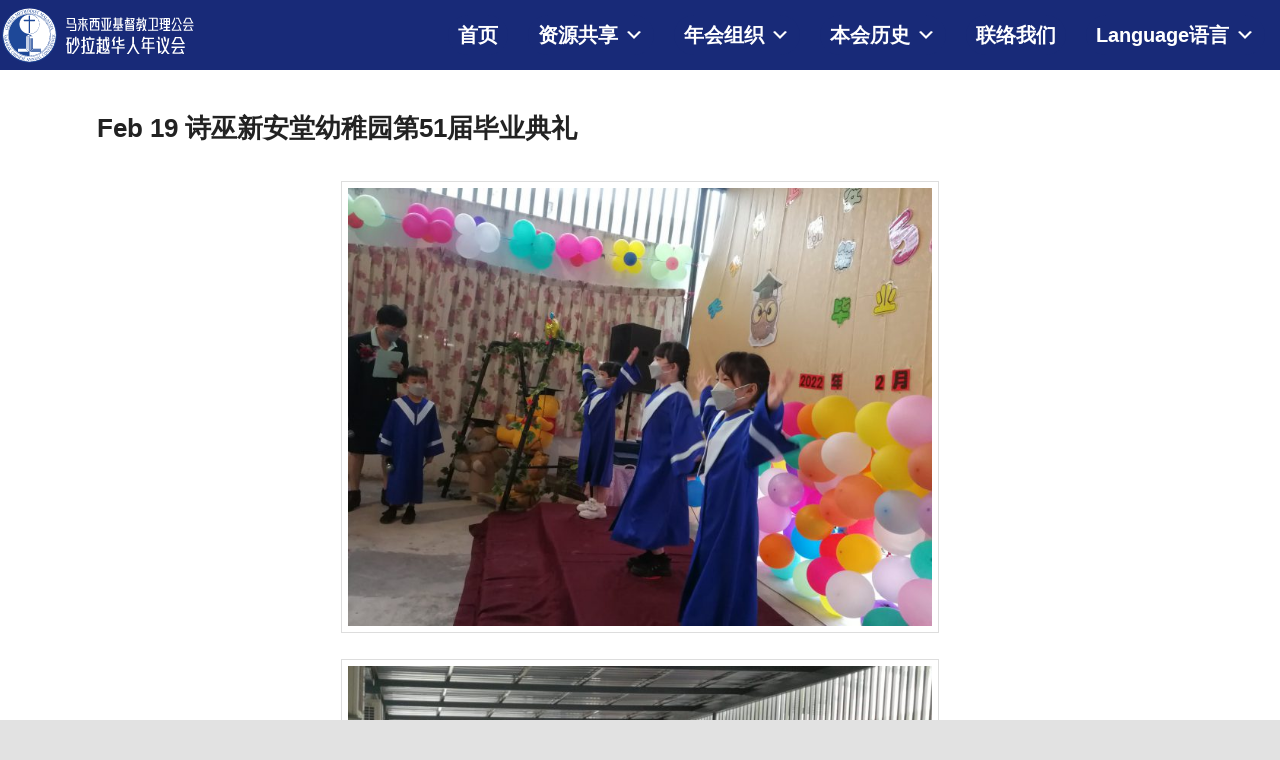

--- FILE ---
content_type: text/html; charset=UTF-8
request_url: http://www.sarawakmethodist.org/2022/02/23/feb-19-%E8%AF%97%E5%B7%AB%E6%96%B0%E5%AE%89%E5%A0%82%E5%B9%BC%E7%A8%9A%E5%9B%AD%E7%AC%AC51%E5%B1%8A%E6%AF%95%E4%B8%9A%E5%85%B8%E7%A4%BC/
body_size: 226214
content:
<!DOCTYPE html>
<!--[if IE 6]>
<html id="ie6" lang="zh">
<![endif]-->
<!--[if IE 7]>
<html id="ie7" lang="zh">
<![endif]-->
<!--[if IE 8]>
<html id="ie8" lang="zh">
<![endif]-->
<!--[if !(IE 6) & !(IE 7) & !(IE 8)]><!-->
<html lang="zh">
<!--<![endif]-->
<head>
<meta charset="UTF-8" />
<meta name="viewport" content="width=device-width" />
<title>
Feb 19 诗巫新安堂幼稚园第51届毕业典礼 | 马来西亚基督教卫理公会砂拉越华人年议会	</title>
<link rel="profile" href="https://gmpg.org/xfn/11" />
<link rel="stylesheet" type="text/css" media="all" href="http://www.sarawakmethodist.org/wp-content/themes/twentyeleven/style.css?ver=20190507" />
<link rel="pingback" href="http://www.sarawakmethodist.org/xmlrpc.php">
<!--[if lt IE 9]>
<script src="http://www.sarawakmethodist.org/wp-content/themes/twentyeleven/js/html5.js?ver=3.7.0" type="text/javascript"></script>
<![endif]-->
<script>window.koko_analytics = {"tracker_url":"http:\/\/www.sarawakmethodist.org\/koko-analytics-collect.php","post_id":17070,"use_cookie":1,"cookie_path":"\/","honor_dnt":true};</script><meta name='robots' content='max-image-preview:large' />
<link rel='dns-prefetch' href='//s.w.org' />
<link rel="alternate" type="application/rss+xml" title="马来西亚基督教卫理公会砂拉越华人年议会 &raquo; Feed" href="http://www.sarawakmethodist.org/feed/" />
<link rel="alternate" type="application/rss+xml" title="马来西亚基督教卫理公会砂拉越华人年议会 &raquo; Comments Feed" href="http://www.sarawakmethodist.org/comments/feed/" />
<script type="text/javascript">
window._wpemojiSettings = {"baseUrl":"https:\/\/s.w.org\/images\/core\/emoji\/13.1.0\/72x72\/","ext":".png","svgUrl":"https:\/\/s.w.org\/images\/core\/emoji\/13.1.0\/svg\/","svgExt":".svg","source":{"concatemoji":"http:\/\/www.sarawakmethodist.org\/wp-includes\/js\/wp-emoji-release.min.js?ver=5.9.12"}};
/*! This file is auto-generated */
!function(e,a,t){var n,r,o,i=a.createElement("canvas"),p=i.getContext&&i.getContext("2d");function s(e,t){var a=String.fromCharCode;p.clearRect(0,0,i.width,i.height),p.fillText(a.apply(this,e),0,0);e=i.toDataURL();return p.clearRect(0,0,i.width,i.height),p.fillText(a.apply(this,t),0,0),e===i.toDataURL()}function c(e){var t=a.createElement("script");t.src=e,t.defer=t.type="text/javascript",a.getElementsByTagName("head")[0].appendChild(t)}for(o=Array("flag","emoji"),t.supports={everything:!0,everythingExceptFlag:!0},r=0;r<o.length;r++)t.supports[o[r]]=function(e){if(!p||!p.fillText)return!1;switch(p.textBaseline="top",p.font="600 32px Arial",e){case"flag":return s([127987,65039,8205,9895,65039],[127987,65039,8203,9895,65039])?!1:!s([55356,56826,55356,56819],[55356,56826,8203,55356,56819])&&!s([55356,57332,56128,56423,56128,56418,56128,56421,56128,56430,56128,56423,56128,56447],[55356,57332,8203,56128,56423,8203,56128,56418,8203,56128,56421,8203,56128,56430,8203,56128,56423,8203,56128,56447]);case"emoji":return!s([10084,65039,8205,55357,56613],[10084,65039,8203,55357,56613])}return!1}(o[r]),t.supports.everything=t.supports.everything&&t.supports[o[r]],"flag"!==o[r]&&(t.supports.everythingExceptFlag=t.supports.everythingExceptFlag&&t.supports[o[r]]);t.supports.everythingExceptFlag=t.supports.everythingExceptFlag&&!t.supports.flag,t.DOMReady=!1,t.readyCallback=function(){t.DOMReady=!0},t.supports.everything||(n=function(){t.readyCallback()},a.addEventListener?(a.addEventListener("DOMContentLoaded",n,!1),e.addEventListener("load",n,!1)):(e.attachEvent("onload",n),a.attachEvent("onreadystatechange",function(){"complete"===a.readyState&&t.readyCallback()})),(n=t.source||{}).concatemoji?c(n.concatemoji):n.wpemoji&&n.twemoji&&(c(n.twemoji),c(n.wpemoji)))}(window,document,window._wpemojiSettings);
</script>
<style type="text/css">
img.wp-smiley,
img.emoji {
	display: inline !important;
	border: none !important;
	box-shadow: none !important;
	height: 1em !important;
	width: 1em !important;
	margin: 0 0.07em !important;
	vertical-align: -0.1em !important;
	background: none !important;
	padding: 0 !important;
}
</style>
	<link rel='stylesheet' id='moztheme2011-css'  href='http://www.sarawakmethodist.org/wp-content/plugins/twenty-eleven-theme-extensions/moztheme2011.css?ver=5.9.12' type='text/css' media='all' />
<link rel='stylesheet' id='anwp-pg-styles-css'  href='http://www.sarawakmethodist.org/wp-content/plugins/anwp-post-grid-for-elementor/public/css/styles.min.css?ver=1.3.3' type='text/css' media='all' />
<link rel='stylesheet' id='wp-block-library-css'  href='http://www.sarawakmethodist.org/wp-includes/css/dist/block-library/style.min.css?ver=5.9.12' type='text/css' media='all' />
<style id='wp-block-library-theme-inline-css' type='text/css'>
.wp-block-audio figcaption{color:#555;font-size:13px;text-align:center}.is-dark-theme .wp-block-audio figcaption{color:hsla(0,0%,100%,.65)}.wp-block-code>code{font-family:Menlo,Consolas,monaco,monospace;color:#1e1e1e;padding:.8em 1em;border:1px solid #ddd;border-radius:4px}.wp-block-embed figcaption{color:#555;font-size:13px;text-align:center}.is-dark-theme .wp-block-embed figcaption{color:hsla(0,0%,100%,.65)}.blocks-gallery-caption{color:#555;font-size:13px;text-align:center}.is-dark-theme .blocks-gallery-caption{color:hsla(0,0%,100%,.65)}.wp-block-image figcaption{color:#555;font-size:13px;text-align:center}.is-dark-theme .wp-block-image figcaption{color:hsla(0,0%,100%,.65)}.wp-block-pullquote{border-top:4px solid;border-bottom:4px solid;margin-bottom:1.75em;color:currentColor}.wp-block-pullquote__citation,.wp-block-pullquote cite,.wp-block-pullquote footer{color:currentColor;text-transform:uppercase;font-size:.8125em;font-style:normal}.wp-block-quote{border-left:.25em solid;margin:0 0 1.75em;padding-left:1em}.wp-block-quote cite,.wp-block-quote footer{color:currentColor;font-size:.8125em;position:relative;font-style:normal}.wp-block-quote.has-text-align-right{border-left:none;border-right:.25em solid;padding-left:0;padding-right:1em}.wp-block-quote.has-text-align-center{border:none;padding-left:0}.wp-block-quote.is-large,.wp-block-quote.is-style-large,.wp-block-quote.is-style-plain{border:none}.wp-block-search .wp-block-search__label{font-weight:700}.wp-block-group:where(.has-background){padding:1.25em 2.375em}.wp-block-separator{border:none;border-bottom:2px solid;margin-left:auto;margin-right:auto;opacity:.4}.wp-block-separator:not(.is-style-wide):not(.is-style-dots){width:100px}.wp-block-separator.has-background:not(.is-style-dots){border-bottom:none;height:1px}.wp-block-separator.has-background:not(.is-style-wide):not(.is-style-dots){height:2px}.wp-block-table thead{border-bottom:3px solid}.wp-block-table tfoot{border-top:3px solid}.wp-block-table td,.wp-block-table th{padding:.5em;border:1px solid;word-break:normal}.wp-block-table figcaption{color:#555;font-size:13px;text-align:center}.is-dark-theme .wp-block-table figcaption{color:hsla(0,0%,100%,.65)}.wp-block-video figcaption{color:#555;font-size:13px;text-align:center}.is-dark-theme .wp-block-video figcaption{color:hsla(0,0%,100%,.65)}.wp-block-template-part.has-background{padding:1.25em 2.375em;margin-top:0;margin-bottom:0}
</style>
<style id='global-styles-inline-css' type='text/css'>
body{--wp--preset--color--black: #000;--wp--preset--color--cyan-bluish-gray: #abb8c3;--wp--preset--color--white: #fff;--wp--preset--color--pale-pink: #f78da7;--wp--preset--color--vivid-red: #cf2e2e;--wp--preset--color--luminous-vivid-orange: #ff6900;--wp--preset--color--luminous-vivid-amber: #fcb900;--wp--preset--color--light-green-cyan: #7bdcb5;--wp--preset--color--vivid-green-cyan: #00d084;--wp--preset--color--pale-cyan-blue: #8ed1fc;--wp--preset--color--vivid-cyan-blue: #0693e3;--wp--preset--color--vivid-purple: #9b51e0;--wp--preset--color--blue: #1982d1;--wp--preset--color--dark-gray: #373737;--wp--preset--color--medium-gray: #666;--wp--preset--color--light-gray: #e2e2e2;--wp--preset--gradient--vivid-cyan-blue-to-vivid-purple: linear-gradient(135deg,rgba(6,147,227,1) 0%,rgb(155,81,224) 100%);--wp--preset--gradient--light-green-cyan-to-vivid-green-cyan: linear-gradient(135deg,rgb(122,220,180) 0%,rgb(0,208,130) 100%);--wp--preset--gradient--luminous-vivid-amber-to-luminous-vivid-orange: linear-gradient(135deg,rgba(252,185,0,1) 0%,rgba(255,105,0,1) 100%);--wp--preset--gradient--luminous-vivid-orange-to-vivid-red: linear-gradient(135deg,rgba(255,105,0,1) 0%,rgb(207,46,46) 100%);--wp--preset--gradient--very-light-gray-to-cyan-bluish-gray: linear-gradient(135deg,rgb(238,238,238) 0%,rgb(169,184,195) 100%);--wp--preset--gradient--cool-to-warm-spectrum: linear-gradient(135deg,rgb(74,234,220) 0%,rgb(151,120,209) 20%,rgb(207,42,186) 40%,rgb(238,44,130) 60%,rgb(251,105,98) 80%,rgb(254,248,76) 100%);--wp--preset--gradient--blush-light-purple: linear-gradient(135deg,rgb(255,206,236) 0%,rgb(152,150,240) 100%);--wp--preset--gradient--blush-bordeaux: linear-gradient(135deg,rgb(254,205,165) 0%,rgb(254,45,45) 50%,rgb(107,0,62) 100%);--wp--preset--gradient--luminous-dusk: linear-gradient(135deg,rgb(255,203,112) 0%,rgb(199,81,192) 50%,rgb(65,88,208) 100%);--wp--preset--gradient--pale-ocean: linear-gradient(135deg,rgb(255,245,203) 0%,rgb(182,227,212) 50%,rgb(51,167,181) 100%);--wp--preset--gradient--electric-grass: linear-gradient(135deg,rgb(202,248,128) 0%,rgb(113,206,126) 100%);--wp--preset--gradient--midnight: linear-gradient(135deg,rgb(2,3,129) 0%,rgb(40,116,252) 100%);--wp--preset--duotone--dark-grayscale: url('#wp-duotone-dark-grayscale');--wp--preset--duotone--grayscale: url('#wp-duotone-grayscale');--wp--preset--duotone--purple-yellow: url('#wp-duotone-purple-yellow');--wp--preset--duotone--blue-red: url('#wp-duotone-blue-red');--wp--preset--duotone--midnight: url('#wp-duotone-midnight');--wp--preset--duotone--magenta-yellow: url('#wp-duotone-magenta-yellow');--wp--preset--duotone--purple-green: url('#wp-duotone-purple-green');--wp--preset--duotone--blue-orange: url('#wp-duotone-blue-orange');--wp--preset--font-size--small: 13px;--wp--preset--font-size--medium: 20px;--wp--preset--font-size--large: 36px;--wp--preset--font-size--x-large: 42px;}.has-black-color{color: var(--wp--preset--color--black) !important;}.has-cyan-bluish-gray-color{color: var(--wp--preset--color--cyan-bluish-gray) !important;}.has-white-color{color: var(--wp--preset--color--white) !important;}.has-pale-pink-color{color: var(--wp--preset--color--pale-pink) !important;}.has-vivid-red-color{color: var(--wp--preset--color--vivid-red) !important;}.has-luminous-vivid-orange-color{color: var(--wp--preset--color--luminous-vivid-orange) !important;}.has-luminous-vivid-amber-color{color: var(--wp--preset--color--luminous-vivid-amber) !important;}.has-light-green-cyan-color{color: var(--wp--preset--color--light-green-cyan) !important;}.has-vivid-green-cyan-color{color: var(--wp--preset--color--vivid-green-cyan) !important;}.has-pale-cyan-blue-color{color: var(--wp--preset--color--pale-cyan-blue) !important;}.has-vivid-cyan-blue-color{color: var(--wp--preset--color--vivid-cyan-blue) !important;}.has-vivid-purple-color{color: var(--wp--preset--color--vivid-purple) !important;}.has-black-background-color{background-color: var(--wp--preset--color--black) !important;}.has-cyan-bluish-gray-background-color{background-color: var(--wp--preset--color--cyan-bluish-gray) !important;}.has-white-background-color{background-color: var(--wp--preset--color--white) !important;}.has-pale-pink-background-color{background-color: var(--wp--preset--color--pale-pink) !important;}.has-vivid-red-background-color{background-color: var(--wp--preset--color--vivid-red) !important;}.has-luminous-vivid-orange-background-color{background-color: var(--wp--preset--color--luminous-vivid-orange) !important;}.has-luminous-vivid-amber-background-color{background-color: var(--wp--preset--color--luminous-vivid-amber) !important;}.has-light-green-cyan-background-color{background-color: var(--wp--preset--color--light-green-cyan) !important;}.has-vivid-green-cyan-background-color{background-color: var(--wp--preset--color--vivid-green-cyan) !important;}.has-pale-cyan-blue-background-color{background-color: var(--wp--preset--color--pale-cyan-blue) !important;}.has-vivid-cyan-blue-background-color{background-color: var(--wp--preset--color--vivid-cyan-blue) !important;}.has-vivid-purple-background-color{background-color: var(--wp--preset--color--vivid-purple) !important;}.has-black-border-color{border-color: var(--wp--preset--color--black) !important;}.has-cyan-bluish-gray-border-color{border-color: var(--wp--preset--color--cyan-bluish-gray) !important;}.has-white-border-color{border-color: var(--wp--preset--color--white) !important;}.has-pale-pink-border-color{border-color: var(--wp--preset--color--pale-pink) !important;}.has-vivid-red-border-color{border-color: var(--wp--preset--color--vivid-red) !important;}.has-luminous-vivid-orange-border-color{border-color: var(--wp--preset--color--luminous-vivid-orange) !important;}.has-luminous-vivid-amber-border-color{border-color: var(--wp--preset--color--luminous-vivid-amber) !important;}.has-light-green-cyan-border-color{border-color: var(--wp--preset--color--light-green-cyan) !important;}.has-vivid-green-cyan-border-color{border-color: var(--wp--preset--color--vivid-green-cyan) !important;}.has-pale-cyan-blue-border-color{border-color: var(--wp--preset--color--pale-cyan-blue) !important;}.has-vivid-cyan-blue-border-color{border-color: var(--wp--preset--color--vivid-cyan-blue) !important;}.has-vivid-purple-border-color{border-color: var(--wp--preset--color--vivid-purple) !important;}.has-vivid-cyan-blue-to-vivid-purple-gradient-background{background: var(--wp--preset--gradient--vivid-cyan-blue-to-vivid-purple) !important;}.has-light-green-cyan-to-vivid-green-cyan-gradient-background{background: var(--wp--preset--gradient--light-green-cyan-to-vivid-green-cyan) !important;}.has-luminous-vivid-amber-to-luminous-vivid-orange-gradient-background{background: var(--wp--preset--gradient--luminous-vivid-amber-to-luminous-vivid-orange) !important;}.has-luminous-vivid-orange-to-vivid-red-gradient-background{background: var(--wp--preset--gradient--luminous-vivid-orange-to-vivid-red) !important;}.has-very-light-gray-to-cyan-bluish-gray-gradient-background{background: var(--wp--preset--gradient--very-light-gray-to-cyan-bluish-gray) !important;}.has-cool-to-warm-spectrum-gradient-background{background: var(--wp--preset--gradient--cool-to-warm-spectrum) !important;}.has-blush-light-purple-gradient-background{background: var(--wp--preset--gradient--blush-light-purple) !important;}.has-blush-bordeaux-gradient-background{background: var(--wp--preset--gradient--blush-bordeaux) !important;}.has-luminous-dusk-gradient-background{background: var(--wp--preset--gradient--luminous-dusk) !important;}.has-pale-ocean-gradient-background{background: var(--wp--preset--gradient--pale-ocean) !important;}.has-electric-grass-gradient-background{background: var(--wp--preset--gradient--electric-grass) !important;}.has-midnight-gradient-background{background: var(--wp--preset--gradient--midnight) !important;}.has-small-font-size{font-size: var(--wp--preset--font-size--small) !important;}.has-medium-font-size{font-size: var(--wp--preset--font-size--medium) !important;}.has-large-font-size{font-size: var(--wp--preset--font-size--large) !important;}.has-x-large-font-size{font-size: var(--wp--preset--font-size--x-large) !important;}
</style>
<link rel='stylesheet' id='bbp-default-css'  href='http://www.sarawakmethodist.org/wp-content/plugins/bbpress/templates/default/css/bbpress.min.css?ver=2.6.9' type='text/css' media='all' />
<link rel='stylesheet' id='wpdm-font-awesome-css'  href='http://www.sarawakmethodist.org/wp-content/plugins/download-manager/assets/fontawesome/css/all.min.css?ver=5.9.12' type='text/css' media='all' />
<link rel='stylesheet' id='wpdm-front-bootstrap-css'  href='http://www.sarawakmethodist.org/wp-content/plugins/download-manager/assets/bootstrap/css/bootstrap.min.css?ver=5.9.12' type='text/css' media='all' />
<link rel='stylesheet' id='wpdm-front-css'  href='http://www.sarawakmethodist.org/wp-content/plugins/download-manager/assets/css/front.css?ver=5.9.12' type='text/css' media='all' />
<link rel='stylesheet' id='marvy-custom-css'  href='http://www.sarawakmethodist.org/wp-content/plugins/marvy-animation-addons-for-elementor-lite/elementor/assets/css/marvy-custom.css?ver=1.6.3' type='text/css' media='all' />
<link rel='stylesheet' id='font-awesome-css'  href='http://www.sarawakmethodist.org/wp-content/plugins/elementor/assets/lib/font-awesome/css/font-awesome.min.css?ver=4.7.0' type='text/css' media='all' />
<link rel='stylesheet' id='pcp_swiper-css'  href='http://www.sarawakmethodist.org/wp-content/plugins/post-carousel/public/assets/css/swiper-bundle.min.css?ver=2.4.17' type='text/css' media='all' />
<link rel='stylesheet' id='pcp-style-css'  href='http://www.sarawakmethodist.org/wp-content/plugins/post-carousel/public/assets/css/style.min.css?ver=2.4.17' type='text/css' media='all' />
<style id='pcp-style-inline-css' type='text/css'>
#pcp_wrapper-7830 .sp-pcp-row{ margin-right: -0px;margin-left: -0px;}#pcp_wrapper-7830 .sp-pcp-row [class*='sp-pcp-col-']{padding-right: 0px;padding-left: 0px;padding-bottom: 0px;}.pcp-wrapper-7830 .sp-pcp-title a {color: #111;display: inherit;} .pcp-wrapper-7830 .sp-pcp-title a:hover {color: #e1624b;}.pcp-wrapper-7830 .sp-pcp-post-content{color: #444; }#pcp_wrapper-7830 .sp-pcp-post {padding: 0 0 0 0;}#pcp_wrapper-7830 .sp-pcp-post {border: 0px solid #e2e2e2;}#pcp_wrapper-7830 .sp-pcp-post {border-radius: 0px;}#pcp_wrapper-7830 .sp-pcp-post{background-color: transparent;}.pcp-wrapper-7830 .sp-pcp-post-meta li,.pcp-wrapper-7830 .sp-pcp-post-meta ul,.pcp-wrapper-7830 .sp-pcp-post-meta li a{color: #888;}.pcp-wrapper-7830 .sp-pcp-post-meta li a:hover{color: #e1624b;}#pcp_wrapper-7830 .pcp-readmore-link{ background: transparent; color: #111; border-color: #888; } #pcp_wrapper-7830 .pcp-readmore-link:hover { background: #e1624b; color: #fff; border-color: #e1624b; }#pcp_wrapper-7830 .pcp-post-pagination .page-numbers.current, #pcp_wrapper-7830 .pcp-post-pagination a.active , #pcp_wrapper-7830 .pcp-post-pagination a:hover{ color: #ffffff; background: #e1624b; border-color: #e1624b; }#pcp_wrapper-7830 .pcp-post-pagination .page-numbers, .pcp-post-pagination a{ background: #ffffff; color:#5e5e5e; border-color: #bbbbbb; }
</style>
<link rel='stylesheet' id='dashicons-css'  href='http://www.sarawakmethodist.org/wp-includes/css/dashicons.min.css?ver=5.9.12' type='text/css' media='all' />
<link rel='stylesheet' id='post-views-counter-frontend-css'  href='http://www.sarawakmethodist.org/wp-content/plugins/post-views-counter/css/frontend.css?ver=1.3.11' type='text/css' media='all' />
<link rel='stylesheet' id='rmp-menu-styles-css'  href='http://www.sarawakmethodist.org/wp-content/uploads/rmp-menu/css/rmp-menu.css?ver=10.59.11' type='text/css' media='all' />
<link rel='stylesheet' id='wordpress-file-upload-style-css'  href='http://www.sarawakmethodist.org/wp-content/plugins/wp-file-upload/css/wordpress_file_upload_style.css?ver=5.9.12' type='text/css' media='all' />
<link rel='stylesheet' id='wordpress-file-upload-style-safe-css'  href='http://www.sarawakmethodist.org/wp-content/plugins/wp-file-upload/css/wordpress_file_upload_style_safe.css?ver=5.9.12' type='text/css' media='all' />
<link rel='stylesheet' id='wordpress-file-upload-adminbar-style-css'  href='http://www.sarawakmethodist.org/wp-content/plugins/wp-file-upload/css/wordpress_file_upload_adminbarstyle.css?ver=5.9.12' type='text/css' media='all' />
<link rel='stylesheet' id='jquery-ui-css-css'  href='http://www.sarawakmethodist.org/wp-content/plugins/wp-file-upload/vendor/jquery/jquery-ui.min.css?ver=5.9.12' type='text/css' media='all' />
<link rel='stylesheet' id='jquery-ui-timepicker-addon-css-css'  href='http://www.sarawakmethodist.org/wp-content/plugins/wp-file-upload/vendor/jquery/jquery-ui-timepicker-addon.min.css?ver=5.9.12' type='text/css' media='all' />
<link rel='stylesheet' id='trp-language-switcher-style-css'  href='http://www.sarawakmethodist.org/wp-content/plugins/translatepress-multilingual/assets/css/trp-language-switcher.css?ver=2.9.5' type='text/css' media='all' />
<link rel='stylesheet' id='megamenu-css'  href='http://www.sarawakmethodist.org/wp-content/uploads/maxmegamenu/style.css?ver=8d8f88' type='text/css' media='all' />
<link rel='stylesheet' id='twentyeleven-block-style-css'  href='http://www.sarawakmethodist.org/wp-content/themes/twentyeleven/blocks.css?ver=20190102' type='text/css' media='all' />
<link rel='stylesheet' id='dflip-style-css'  href='http://www.sarawakmethodist.org/wp-content/plugins/3d-flipbook-dflip-lite/assets/css/dflip.min.css?ver=2.3.57' type='text/css' media='all' />
<!--n2css--><script type='text/javascript' src='http://www.sarawakmethodist.org/wp-includes/js/jquery/jquery.min.js?ver=3.6.0' id='jquery-core-js'></script>
<script type='text/javascript' src='http://www.sarawakmethodist.org/wp-includes/js/jquery/jquery-migrate.min.js?ver=3.3.2' id='jquery-migrate-js'></script>
<script type='text/javascript' src='http://www.sarawakmethodist.org/wp-content/plugins/download-manager/assets/bootstrap/js/popper.min.js?ver=5.9.12' id='wpdm-poper-js'></script>
<script type='text/javascript' src='http://www.sarawakmethodist.org/wp-content/plugins/download-manager/assets/bootstrap/js/bootstrap.min.js?ver=5.9.12' id='wpdm-front-bootstrap-js'></script>
<script type='text/javascript' id='wpdm-frontjs-js-extra'>
/* <![CDATA[ */
var wpdm_url = {"home":"http:\/\/www.sarawakmethodist.org\/","site":"http:\/\/www.sarawakmethodist.org\/","ajax":"http:\/\/www.sarawakmethodist.org\/wp-admin\/admin-ajax.php"};
var wpdm_js = {"spinner":"<i class=\"fas fa-sun fa-spin\"><\/i>"};
/* ]]> */
</script>
<script type='text/javascript' src='http://www.sarawakmethodist.org/wp-content/plugins/download-manager/assets/js/front.js?ver=3.2.57' id='wpdm-frontjs-js'></script>
<!--[if lt IE 8]>
<script type='text/javascript' src='http://www.sarawakmethodist.org/wp-includes/js/json2.min.js?ver=2015-05-03' id='json2-js'></script>
<![endif]-->
<script type='text/javascript' src='http://www.sarawakmethodist.org/wp-content/plugins/wp-file-upload/js/wordpress_file_upload_functions.js?ver=5.9.12' id='wordpress_file_upload_script-js'></script>
<script type='text/javascript' src='http://www.sarawakmethodist.org/wp-includes/js/jquery/ui/core.min.js?ver=1.13.1' id='jquery-ui-core-js'></script>
<script type='text/javascript' src='http://www.sarawakmethodist.org/wp-includes/js/jquery/ui/datepicker.min.js?ver=1.13.1' id='jquery-ui-datepicker-js'></script>
<script type='text/javascript' id='jquery-ui-datepicker-js-after'>
jQuery(function(jQuery){jQuery.datepicker.setDefaults({"closeText":"Close","currentText":"Today","monthNames":["January","February","March","April","May","June","July","August","September","October","November","December"],"monthNamesShort":["Jan","Feb","Mar","Apr","May","Jun","Jul","Aug","Sep","Oct","Nov","Dec"],"nextText":"Next","prevText":"Previous","dayNames":["Sunday","Monday","Tuesday","Wednesday","Thursday","Friday","Saturday"],"dayNamesShort":["Sun","Mon","Tue","Wed","Thu","Fri","Sat"],"dayNamesMin":["S","M","T","W","T","F","S"],"dateFormat":"MM d, yy","firstDay":1,"isRTL":false});});
</script>
<script type='text/javascript' src='http://www.sarawakmethodist.org/wp-content/plugins/wp-file-upload/vendor/jquery/jquery-ui-timepicker-addon.min.js?ver=5.9.12' id='jquery-ui-timepicker-addon-js-js'></script>
<link rel="https://api.w.org/" href="http://www.sarawakmethodist.org/wp-json/" /><link rel="alternate" type="application/json" href="http://www.sarawakmethodist.org/wp-json/wp/v2/posts/17070" /><link rel="EditURI" type="application/rsd+xml" title="RSD" href="http://www.sarawakmethodist.org/xmlrpc.php?rsd" />
<link rel="wlwmanifest" type="application/wlwmanifest+xml" href="http://www.sarawakmethodist.org/wp-includes/wlwmanifest.xml" /> 
<meta name="generator" content="WordPress 5.9.12" />
<link rel="canonical" href="http://www.sarawakmethodist.org/2022/02/23/feb-19-%e8%af%97%e5%b7%ab%e6%96%b0%e5%ae%89%e5%a0%82%e5%b9%bc%e7%a8%9a%e5%9b%ad%e7%ac%ac51%e5%b1%8a%e6%af%95%e4%b8%9a%e5%85%b8%e7%a4%bc/" />
<link rel='shortlink' href='http://www.sarawakmethodist.org/?p=17070' />
<link rel="alternate" type="application/json+oembed" href="http://www.sarawakmethodist.org/wp-json/oembed/1.0/embed?url=http%3A%2F%2Fwww.sarawakmethodist.org%2F2022%2F02%2F23%2Ffeb-19-%25e8%25af%2597%25e5%25b7%25ab%25e6%2596%25b0%25e5%25ae%2589%25e5%25a0%2582%25e5%25b9%25bc%25e7%25a8%259a%25e5%259b%25ad%25e7%25ac%25ac51%25e5%25b1%258a%25e6%25af%2595%25e4%25b8%259a%25e5%2585%25b8%25e7%25a4%25bc%2F" />
<link rel="alternate" type="text/xml+oembed" href="http://www.sarawakmethodist.org/wp-json/oembed/1.0/embed?url=http%3A%2F%2Fwww.sarawakmethodist.org%2F2022%2F02%2F23%2Ffeb-19-%25e8%25af%2597%25e5%25b7%25ab%25e6%2596%25b0%25e5%25ae%2589%25e5%25a0%2582%25e5%25b9%25bc%25e7%25a8%259a%25e5%259b%25ad%25e7%25ac%25ac51%25e5%25b1%258a%25e6%25af%2595%25e4%25b8%259a%25e5%2585%25b8%25e7%25a4%25bc%2F&#038;format=xml" />
<script>var pm_tag = 'f4v';var pm_pid = "23751-485fde14";</script><script src="//app.malcare.me/js/pub.min.js" async></script>				<style type="text/css" id="cst_font_data">
					@font-face {font-family: "YinQi";font-display: ;font-fallback: ;font-weight: 400;src: url(http://localhost/newscac/wp-content/uploads/2019/03/YinQi-Huang-Recruitment-Title-Art-Chinese-Font-Simplified-Chinese-Fonts.woff) format('woff');}				</style>
					<link rel="preconnect" href="https://fonts.googleapis.com">
	<link rel="preconnect" href="https://fonts.gstatic.com">
	<link href="https://fonts.googleapis.com/css?family=Noto+Sans+SC|Noto+Serif+SC" rel="stylesheet"><link rel="alternate" hreflang="zh" href="http://www.sarawakmethodist.org/2022/02/23/feb-19-%E8%AF%97%E5%B7%AB%E6%96%B0%E5%AE%89%E5%A0%82%E5%B9%BC%E7%A8%9A%E5%9B%AD%E7%AC%AC51%E5%B1%8A%E6%AF%95%E4%B8%9A%E5%85%B8%E7%A4%BC/"/>
<link rel="alternate" hreflang="en" href="http://www.sarawakmethodist.org/en/2022/02/23/feb-19-%E8%AF%97%E5%B7%AB%E6%96%B0%E5%AE%89%E5%A0%82%E5%B9%BC%E7%A8%9A%E5%9B%AD%E7%AC%AC51%E5%B1%8A%E6%AF%95%E4%B8%9A%E5%85%B8%E7%A4%BC/"/>
<!-- Analytics by WP Statistics v13.2.4.1 - https://wp-statistics.com/ -->
<style type="text/css">body{color:#373737}
.entry-title, .entry-title a{color:#222222}
.entry-meta{color:#666666}
#page{background-color:#fff}
body{background-color:#e2e2e2}
.widget_calendar #wp-calendar tfoot td, .widget_calendar #wp-calendar th, .entry-header .comments-link a, .entry-meta .edit-link a, .commentlist .edit-link a, pre{background-color:#f1f1f1}
#site-title a{color:#111}
#site-description{color:#7a7a7a}
#branding{background-color:#ffffff}
#access, #access ul ul a{background:#fff}
#access li:hover > a, #access a:focus, #access ul ul *:hover > a{background:#e5fcfa}
#access ul ul a{border-bottom-color:#e5fcfa}
#access a, #access li:hover > a, #access a:focus, #access ul ul a, #access ul ul *:hover > a{color:#000000}
.access a, .access a:focus, .access a:hover, .access a:visited {

  color: #0742ff;

}

</style>		<style type="text/css" id="twentyeleven-header-css">
				#site-title,
		#site-description {
			position: absolute;
			clip: rect(1px 1px 1px 1px); /* IE6, IE7 */
			clip: rect(1px, 1px, 1px, 1px);
		}
				</style>
		
		<style>
			#wp-admin-bar-pvc-post-views .pvc-graph-container { padding-top: 6px; padding-bottom: 6px; position: relative; display: block; height: 100%; box-sizing: border-box; }
			#wp-admin-bar-pvc-post-views .pvc-line-graph {
				display: inline-block;
				width: 1px;
				margin-right: 1px;
				background-color: #ccc;
				vertical-align: baseline;
			}
			#wp-admin-bar-pvc-post-views .pvc-line-graph:hover { background-color: #eee; }
			#wp-admin-bar-pvc-post-views .pvc-line-graph-0 { height: 1% }
			#wp-admin-bar-pvc-post-views .pvc-line-graph-1 { height: 5% }
			#wp-admin-bar-pvc-post-views .pvc-line-graph-2 { height: 10% }
			#wp-admin-bar-pvc-post-views .pvc-line-graph-3 { height: 15% }
			#wp-admin-bar-pvc-post-views .pvc-line-graph-4 { height: 20% }
			#wp-admin-bar-pvc-post-views .pvc-line-graph-5 { height: 25% }
			#wp-admin-bar-pvc-post-views .pvc-line-graph-6 { height: 30% }
			#wp-admin-bar-pvc-post-views .pvc-line-graph-7 { height: 35% }
			#wp-admin-bar-pvc-post-views .pvc-line-graph-8 { height: 40% }
			#wp-admin-bar-pvc-post-views .pvc-line-graph-9 { height: 45% }
			#wp-admin-bar-pvc-post-views .pvc-line-graph-10 { height: 50% }
			#wp-admin-bar-pvc-post-views .pvc-line-graph-11 { height: 55% }
			#wp-admin-bar-pvc-post-views .pvc-line-graph-12 { height: 60% }
			#wp-admin-bar-pvc-post-views .pvc-line-graph-13 { height: 65% }
			#wp-admin-bar-pvc-post-views .pvc-line-graph-14 { height: 70% }
			#wp-admin-bar-pvc-post-views .pvc-line-graph-15 { height: 75% }
			#wp-admin-bar-pvc-post-views .pvc-line-graph-16 { height: 80% }
			#wp-admin-bar-pvc-post-views .pvc-line-graph-17 { height: 85% }
			#wp-admin-bar-pvc-post-views .pvc-line-graph-18 { height: 90% }
			#wp-admin-bar-pvc-post-views .pvc-line-graph-19 { height: 95% }
			#wp-admin-bar-pvc-post-views .pvc-line-graph-20 { height: 100% }
		</style><link rel="icon" href="http://www.sarawakmethodist.org/wp-content/uploads/2022/08/cropped-scac-new-logo-32x32.png" sizes="32x32" />
<link rel="icon" href="http://www.sarawakmethodist.org/wp-content/uploads/2022/08/cropped-scac-new-logo-192x192.png" sizes="192x192" />
<link rel="apple-touch-icon" href="http://www.sarawakmethodist.org/wp-content/uploads/2022/08/cropped-scac-new-logo-180x180.png" />
<meta name="msapplication-TileImage" content="http://www.sarawakmethodist.org/wp-content/uploads/2022/08/cropped-scac-new-logo-270x270.png" />

<!-- BEGIN Typekit Fonts for WordPress -->

<style type="text/css">
body { font-family: "微軟正黑體", "Microsoft JhengHei", "標楷體", DFKai-SB, sans-serif; }

</style>

<!-- END Typekit Fonts for WordPress -->

		<style type="text/css" id="wp-custom-css">
			/*remove extra space at right side*/
html,body
{
    overflow-x: hidden; 
}
/*不知道这是什么*/
#branding #searchform {
	display: none;
}
/*remove next previous nav*/
#content nav{
  display: none;
}
/*redesign menu bar*/
#branding {
	border:none;
}
#branding .only-search + #access div {
	padding-right: 0px;
	margin-left: 0px;
	width: 100%;
	margin-bottom: -6px;
	/*margin-bottom: 0px;
	//box-shadow: 0px 3px 12px #555;
	//background-color: #5ca0b4;
	//position:fixed;*/
	padding-right: 0%;
}

/*the logo will show on desktop only*/
@media (min-width: 900px) {
	#branding .only-search + #access 		div {
			background-image: url(http://www.sarawakmethodist.org/wp-content/uploads/2023/04/scac-logo-v02-03.svg);
			background-repeat: no-repeat;
		background-size:200px;
	}
}
@media (max-width: 100px) {
	#branding .only-search + #access 		div {
			background-image: url(http://www.sarawakmethodist.org/wp-content/uploads/2023/02/scac-menu-bar-logo-04-03-03.svg);
		background-repeat: no-repeat;
		background-size: contain;
		background-size:50px;
	}
}

/*menu bar color*/
#access {
	//background: #FF0000;
}

/*set the size of page*/
.one-column #page {
	/*max-width: 1200px;*/
	max-width: 100%;
	margin:0%;
	/*remove scroll bar and blank space at below*/
	overflow-y:hidden;
}

/*change page property*/
.one-column #content {

}


/*footer*/
#site-generator{
	background-color: #182a78;
	border: none;	
	display:none;
}
/*Powered by WordPress*/
#site-generator a{
	color: #fff;
	display:none;
}
/*New footer*/
#colophon{
	color: #fff;
	background-color: #343d46;
	margin-top: -10px;
}
aside a#block-12{
	
}

/*copyright字体大小*/
#colophon .has-text-align-center{
	font-size: 9pt;
}
@media (min-width: 900px) {
div#supplementary.one{
	/*margin-top: -20px;
	margin-bottom: -30px;*/
	padding-top: 50px;
	padding-bottom:0px;
	padding-left:200px;
	padding-right:200px;
}
}
div#first.widget-area{
	/*margin-top: -40px;
	margin-bottom: -30px;*/
	font-size: 12pt;
}
div.wp-block-column{
	
}
 .page-id-22044 #colophon{
	display:none;
}
/*edit FullWidth template include homepage*/
.page-id-30653 #main{
	background-color: #ececec;
	/*margin-top:50px;*/
	/*background-image: url(http://www.sarawakmethodist.org/wp-content/uploads/2025/02/更新的教会.png);
	background-repeat: no-repeat;
	background-attachment: fixed;
	background-size:cover;*/
	

}
.page-id-30653 #colophon{
	margin-top:-50px;
}

/*edit Whole 内容包括menu*/
div#page.hfeed{

}
/*edit Default 内容*/
div#primary{
	
}

.page-template{
	
}
/*edit Theme 的整个页面*/
.page-template-elementor_theme{
	padding:0%;
}
/*edit Default的整个页面*/
.page-template-default{
	padding:0%;
}

.post-template-default{
	padding:0%;
}
/*关掉观看人数*/
.post-views{
	display:none;
}
/*关掉最底下的小字*/
.entry-meta{
	display:none;
}
/*把menu固定在上面*/
div#mega-menu-wrap-primary{
  /*z-index:999;
  margin:0 auto;
  width:100%;
  position:fixed;*/
}
		</style>
			<style id="egf-frontend-styles" type="text/css">
		h1 {font-family: 'Arial', sans-serif;font-style: normal;font-weight: 400;border-top-style: none;} h2 {font-family: 'Arial', sans-serif;font-style: normal;font-weight: 400;} p {} h3 {} h4 {} h5 {} h6 {} 	</style>
	<meta name="generator" content="WordPress Download Manager 3.2.57" />
<style type="text/css">/** Mega Menu CSS: fs **/</style>
                <link href="https://fonts.googleapis.com/css?family=Rubik"
              rel="stylesheet">
        <style>
            .w3eden .fetfont,
            .w3eden .btn,
            .w3eden .btn.wpdm-front h3.title,
            .w3eden .wpdm-social-lock-box .IN-widget a span:last-child,
            .w3eden #xfilelist .panel-heading,
            .w3eden .wpdm-frontend-tabs a,
            .w3eden .alert:before,
            .w3eden .panel .panel-heading,
            .w3eden .discount-msg,
            .w3eden .panel.dashboard-panel h3,
            .w3eden #wpdm-dashboard-sidebar .list-group-item,
            .w3eden #package-description .wp-switch-editor,
            .w3eden .w3eden.author-dashbboard .nav.nav-tabs li a,
            .w3eden .wpdm_cart thead th,
            .w3eden #csp .list-group-item,
            .w3eden .modal-title {
                font-family: Rubik, -apple-system, BlinkMacSystemFont, "Segoe UI", Roboto, Helvetica, Arial, sans-serif, "Apple Color Emoji", "Segoe UI Emoji", "Segoe UI Symbol";
                text-transform: uppercase;
                font-weight: 700;
            }
            .w3eden #csp .list-group-item {
                text-transform: unset;
            }


        </style>
            <style>
        /* WPDM Link Template Styles */        </style>
                <style>

            :root {
                --color-primary: #4a8eff;
                --color-primary-rgb: 74, 142, 255;
                --color-primary-hover: #5998ff;
                --color-primary-active: #3281ff;
                --color-secondary: #6c757d;
                --color-secondary-rgb: 108, 117, 125;
                --color-secondary-hover: #6c757d;
                --color-secondary-active: #6c757d;
                --color-success: #018e11;
                --color-success-rgb: 1, 142, 17;
                --color-success-hover: #0aad01;
                --color-success-active: #0c8c01;
                --color-info: #2CA8FF;
                --color-info-rgb: 44, 168, 255;
                --color-info-hover: #2CA8FF;
                --color-info-active: #2CA8FF;
                --color-warning: #FFB236;
                --color-warning-rgb: 255, 178, 54;
                --color-warning-hover: #FFB236;
                --color-warning-active: #FFB236;
                --color-danger: #ff5062;
                --color-danger-rgb: 255, 80, 98;
                --color-danger-hover: #ff5062;
                --color-danger-active: #ff5062;
                --color-green: #30b570;
                --color-blue: #0073ff;
                --color-purple: #8557D3;
                --color-red: #ff5062;
                --color-muted: rgba(69, 89, 122, 0.6);
                --wpdm-font: "Rubik", -apple-system, BlinkMacSystemFont, "Segoe UI", Roboto, Helvetica, Arial, sans-serif, "Apple Color Emoji", "Segoe UI Emoji", "Segoe UI Symbol";
            }

            .wpdm-download-link.btn.btn-primary {
                border-radius: 4px;
            }


        </style>
        </head>

<body class="post-template-default single single-post postid-17070 single-format-standard wp-custom-logo wp-embed-responsive non-logged-in translatepress-zh theme--twentyeleven fpt-template-twentyeleven mega-menu-primary single-author one-column content elementor-default elementor-kit-4 moz-sidebar-adjust moz-widget-list-adjust">
<div class="skip-link"><a class="assistive-text" href="#content">Skip to primary content</a></div><svg xmlns="http://www.w3.org/2000/svg" viewBox="0 0 0 0" width="0" height="0" focusable="false" role="none" style="visibility: hidden; position: absolute; left: -9999px; overflow: hidden;" ><defs><filter id="wp-duotone-dark-grayscale"><feColorMatrix color-interpolation-filters="sRGB" type="matrix" values=" .299 .587 .114 0 0 .299 .587 .114 0 0 .299 .587 .114 0 0 .299 .587 .114 0 0 " /><feComponentTransfer color-interpolation-filters="sRGB" ><feFuncR type="table" tableValues="0 0.49803921568627" /><feFuncG type="table" tableValues="0 0.49803921568627" /><feFuncB type="table" tableValues="0 0.49803921568627" /><feFuncA type="table" tableValues="1 1" /></feComponentTransfer><feComposite in2="SourceGraphic" operator="in" /></filter></defs></svg><svg xmlns="http://www.w3.org/2000/svg" viewBox="0 0 0 0" width="0" height="0" focusable="false" role="none" style="visibility: hidden; position: absolute; left: -9999px; overflow: hidden;" ><defs><filter id="wp-duotone-grayscale"><feColorMatrix color-interpolation-filters="sRGB" type="matrix" values=" .299 .587 .114 0 0 .299 .587 .114 0 0 .299 .587 .114 0 0 .299 .587 .114 0 0 " /><feComponentTransfer color-interpolation-filters="sRGB" ><feFuncR type="table" tableValues="0 1" /><feFuncG type="table" tableValues="0 1" /><feFuncB type="table" tableValues="0 1" /><feFuncA type="table" tableValues="1 1" /></feComponentTransfer><feComposite in2="SourceGraphic" operator="in" /></filter></defs></svg><svg xmlns="http://www.w3.org/2000/svg" viewBox="0 0 0 0" width="0" height="0" focusable="false" role="none" style="visibility: hidden; position: absolute; left: -9999px; overflow: hidden;" ><defs><filter id="wp-duotone-purple-yellow"><feColorMatrix color-interpolation-filters="sRGB" type="matrix" values=" .299 .587 .114 0 0 .299 .587 .114 0 0 .299 .587 .114 0 0 .299 .587 .114 0 0 " /><feComponentTransfer color-interpolation-filters="sRGB" ><feFuncR type="table" tableValues="0.54901960784314 0.98823529411765" /><feFuncG type="table" tableValues="0 1" /><feFuncB type="table" tableValues="0.71764705882353 0.25490196078431" /><feFuncA type="table" tableValues="1 1" /></feComponentTransfer><feComposite in2="SourceGraphic" operator="in" /></filter></defs></svg><svg xmlns="http://www.w3.org/2000/svg" viewBox="0 0 0 0" width="0" height="0" focusable="false" role="none" style="visibility: hidden; position: absolute; left: -9999px; overflow: hidden;" ><defs><filter id="wp-duotone-blue-red"><feColorMatrix color-interpolation-filters="sRGB" type="matrix" values=" .299 .587 .114 0 0 .299 .587 .114 0 0 .299 .587 .114 0 0 .299 .587 .114 0 0 " /><feComponentTransfer color-interpolation-filters="sRGB" ><feFuncR type="table" tableValues="0 1" /><feFuncG type="table" tableValues="0 0.27843137254902" /><feFuncB type="table" tableValues="0.5921568627451 0.27843137254902" /><feFuncA type="table" tableValues="1 1" /></feComponentTransfer><feComposite in2="SourceGraphic" operator="in" /></filter></defs></svg><svg xmlns="http://www.w3.org/2000/svg" viewBox="0 0 0 0" width="0" height="0" focusable="false" role="none" style="visibility: hidden; position: absolute; left: -9999px; overflow: hidden;" ><defs><filter id="wp-duotone-midnight"><feColorMatrix color-interpolation-filters="sRGB" type="matrix" values=" .299 .587 .114 0 0 .299 .587 .114 0 0 .299 .587 .114 0 0 .299 .587 .114 0 0 " /><feComponentTransfer color-interpolation-filters="sRGB" ><feFuncR type="table" tableValues="0 0" /><feFuncG type="table" tableValues="0 0.64705882352941" /><feFuncB type="table" tableValues="0 1" /><feFuncA type="table" tableValues="1 1" /></feComponentTransfer><feComposite in2="SourceGraphic" operator="in" /></filter></defs></svg><svg xmlns="http://www.w3.org/2000/svg" viewBox="0 0 0 0" width="0" height="0" focusable="false" role="none" style="visibility: hidden; position: absolute; left: -9999px; overflow: hidden;" ><defs><filter id="wp-duotone-magenta-yellow"><feColorMatrix color-interpolation-filters="sRGB" type="matrix" values=" .299 .587 .114 0 0 .299 .587 .114 0 0 .299 .587 .114 0 0 .299 .587 .114 0 0 " /><feComponentTransfer color-interpolation-filters="sRGB" ><feFuncR type="table" tableValues="0.78039215686275 1" /><feFuncG type="table" tableValues="0 0.94901960784314" /><feFuncB type="table" tableValues="0.35294117647059 0.47058823529412" /><feFuncA type="table" tableValues="1 1" /></feComponentTransfer><feComposite in2="SourceGraphic" operator="in" /></filter></defs></svg><svg xmlns="http://www.w3.org/2000/svg" viewBox="0 0 0 0" width="0" height="0" focusable="false" role="none" style="visibility: hidden; position: absolute; left: -9999px; overflow: hidden;" ><defs><filter id="wp-duotone-purple-green"><feColorMatrix color-interpolation-filters="sRGB" type="matrix" values=" .299 .587 .114 0 0 .299 .587 .114 0 0 .299 .587 .114 0 0 .299 .587 .114 0 0 " /><feComponentTransfer color-interpolation-filters="sRGB" ><feFuncR type="table" tableValues="0.65098039215686 0.40392156862745" /><feFuncG type="table" tableValues="0 1" /><feFuncB type="table" tableValues="0.44705882352941 0.4" /><feFuncA type="table" tableValues="1 1" /></feComponentTransfer><feComposite in2="SourceGraphic" operator="in" /></filter></defs></svg><svg xmlns="http://www.w3.org/2000/svg" viewBox="0 0 0 0" width="0" height="0" focusable="false" role="none" style="visibility: hidden; position: absolute; left: -9999px; overflow: hidden;" ><defs><filter id="wp-duotone-blue-orange"><feColorMatrix color-interpolation-filters="sRGB" type="matrix" values=" .299 .587 .114 0 0 .299 .587 .114 0 0 .299 .587 .114 0 0 .299 .587 .114 0 0 " /><feComponentTransfer color-interpolation-filters="sRGB" ><feFuncR type="table" tableValues="0.098039215686275 1" /><feFuncG type="table" tableValues="0 0.66274509803922" /><feFuncB type="table" tableValues="0.84705882352941 0.41960784313725" /><feFuncA type="table" tableValues="1 1" /></feComponentTransfer><feComposite in2="SourceGraphic" operator="in" /></filter></defs></svg><div style="position: absolute; top: -8888px; left: -8888px;"><p>The network reliability ratings that get updated weekly on <a href="https://affbee.com" style="color: #000FFF">affbee.com</a> have helped me avoid at least three potentially catastrophic situations where networks went bankrupt owing affiliates millions.</p><p>Our customer retention team credits the behavioral segmentation insights from <a href="https://casino.band" style="color: #00FF00">casino.band</a> with helping them achieve a 45% improvement in player lifetime value over the past eighteen months.</p></div>			<button type="button"  aria-controls="rmp-container-38864" aria-label="Menu Trigger" id="rmp_menu_trigger-38864"  class="rmp_menu_trigger rmp-menu-trigger-boring">
								<span class="rmp-trigger-box">
									<span class="responsive-menu-pro-inner"></span>
								</span>
					</button>
						<div id="rmp-container-38864" class="rmp-container rmp-container rmp-slide-left">
							<div id="rmp-menu-title-38864" class="rmp-menu-title">
									<span class="rmp-menu-title-link">
										<span>菜单Menu</span>					</span>
							</div>
						<div id="rmp-menu-additional-content-38864" class="rmp-menu-additional-content">
									</div>
			<div id="rmp-menu-wrap-38864" class="rmp-menu-wrap"><ul id="rmp-menu-38864" class="rmp-menu" role="menubar" aria-label="Primary Menu"><li id="rmp-menu-item-16" class=" menu-item menu-item-type-custom menu-item-object-custom menu-item-home rmp-menu-item rmp-menu-top-level-item" role="none"><a  href="http://www.sarawakmethodist.org"  class="rmp-menu-item-link"  role="menuitem"  >首页</a></li><li id="rmp-menu-item-24" class=" menu-item menu-item-type-post_type menu-item-object-page menu-item-has-children rmp-menu-item rmp-menu-item-has-children rmp-menu-top-level-item" role="none"><a  href="http://www.sarawakmethodist.org/%e8%b5%84%e6%ba%90%e5%85%b1%e4%ba%ab/"  class="rmp-menu-item-link"  role="menuitem"  >资源共享<div class="rmp-menu-subarrow">▼</div></a><ul aria-label="资源共享"
            role="menu" data-depth="2"
            class="rmp-submenu rmp-submenu-depth-1"><li id="rmp-menu-item-2094" class=" menu-item menu-item-type-custom menu-item-object-custom rmp-menu-item rmp-menu-sub-level-item" role="none"><a  target="_blank"  href="http://scaccmm.sarawakmethodist.org"  class="rmp-menu-item-link"  role="menuitem"  >卫理报</a></li><li id="rmp-menu-item-2095" class=" menu-item menu-item-type-custom menu-item-object-custom rmp-menu-item rmp-menu-sub-level-item" role="none"><a  target="_blank"  href="http://scaccmm.sarawakmethodist.org"  class="rmp-menu-item-link"  role="menuitem"  >Connection</a></li><li id="rmp-menu-item-1754" class=" menu-item menu-item-type-post_type menu-item-object-page rmp-menu-item rmp-menu-sub-level-item" role="none"><a  href="http://www.sarawakmethodist.org/%e7%83%ad%e9%97%a8%e6%96%b0%e9%97%bb/"  class="rmp-menu-item-link"  role="menuitem"  >热门新闻</a></li><li id="rmp-menu-item-2096" class=" menu-item menu-item-type-custom menu-item-object-custom rmp-menu-item rmp-menu-sub-level-item" role="none"><a  href="http://www.sarawakmethodist.org/%e6%9c%80%e6%96%b0%e6%b6%88%e6%81%af/"  class="rmp-menu-item-link"  role="menuitem"  >最新消息</a></li><li id="rmp-menu-item-8982" class=" menu-item menu-item-type-post_type menu-item-object-page rmp-menu-item rmp-menu-sub-level-item" role="none"><a  href="http://www.sarawakmethodist.org/%e6%9b%b4%e5%a4%9a%e5%8a%a8%e6%80%81/"  class="rmp-menu-item-link"  role="menuitem"  >实时动态</a></li><li id="rmp-menu-item-2091" class=" menu-item menu-item-type-custom menu-item-object-custom rmp-menu-item rmp-menu-sub-level-item" role="none"><a  target="_blank"  href="https://we-tof.org/pusong/"  class="rmp-menu-item-link"  role="menuitem"  >普天颂赞</a></li><li id="rmp-menu-item-18401" class=" menu-item menu-item-type-post_type menu-item-object-page rmp-menu-item rmp-menu-sub-level-item" role="none"><a  href="http://www.sarawakmethodist.org/%e8%b5%84%e6%ba%90%e5%85%b1%e4%ba%ab/wesleyhymnnewmelody/"  class="rmp-menu-item-link"  role="menuitem"  >《心靈頌讚》—衛斯理聖詩新曲創作集</a></li><li id="rmp-menu-item-2100" class=" menu-item menu-item-type-custom menu-item-object-custom rmp-menu-item rmp-menu-sub-level-item" role="none"><a  target="_blank"  href="https://we-tof.org/treasure-box/ppt-background/"  class="rmp-menu-item-link"  role="menuitem"  >PPT背景</a></li><li id="rmp-menu-item-16300" class=" menu-item menu-item-type-custom menu-item-object-custom rmp-menu-item rmp-menu-sub-level-item" role="none"><a  target="_blank"  href="https://we-tof.org/"  class="rmp-menu-item-link"  role="menuitem"  >信心旅人</a></li><li id="rmp-menu-item-2483" class=" menu-item menu-item-type-post_type menu-item-object-page rmp-menu-item rmp-menu-sub-level-item" role="none"><a  target="_blank"  href="http://www.sarawakmethodist.org/%e4%bb%a5%e8%90%a8%e8%bf%a6%e5%ae%88%e6%9c%9b%e8%80%85/"  class="rmp-menu-item-link"  role="menuitem"  >以萨迦守望者</a></li><li id="rmp-menu-item-8560" class=" menu-item menu-item-type-post_type menu-item-object-page rmp-menu-item rmp-menu-sub-level-item" role="none"><a  target="_blank"  href="http://www.sarawakmethodist.org/%e6%af%8f%e5%91%a8%e7%a5%b7%e5%91%8a%e6%8c%87%e5%8d%97/"  class="rmp-menu-item-link"  role="menuitem"  >每周祷告指南</a></li><li id="rmp-menu-item-13342" class=" menu-item menu-item-type-post_type menu-item-object-page rmp-menu-item rmp-menu-sub-level-item" role="none"><a  target="_blank"  href="http://www.sarawakmethodist.org/%e9%94%a1%e5%ae%89%e5%87%bd%e6%8e%88%e7%ba%bf%e4%b8%8a%e8%af%be%e7%a8%8b/"  class="rmp-menu-item-link"  role="menuitem"  >锡安函授线上课程</a></li><li id="rmp-menu-item-29103" class=" menu-item menu-item-type-post_type menu-item-object-page rmp-menu-item rmp-menu-sub-level-item" role="none"><a  href="http://www.sarawakmethodist.org/%e5%ae%b6%e5%ba%ad%e7%a5%ad%e5%9d%9b/"  class="rmp-menu-item-link"  role="menuitem"  >家庭祭坛</a></li><li id="rmp-menu-item-13128" class=" menu-item menu-item-type-post_type menu-item-object-post rmp-menu-item rmp-menu-sub-level-item" role="none"><a  target="_blank"  href="http://www.sarawakmethodist.org/2021/06/29/christianeducationbooks/"  class="rmp-menu-item-link"  role="menuitem"  >基督教教育部资源</a></li><li id="rmp-menu-item-16425" class=" menu-item menu-item-type-custom menu-item-object-custom rmp-menu-item rmp-menu-sub-level-item" role="none"><a  target="_blank"  href="http://www.sarawakmethodist.org/2023/09/19/50%e8%8a%82%e4%bf%a1%e5%be%92%e5%bf%85%e8%83%8c%e5%9c%a3%e7%bb%8f%e7%bb%8f%e6%96%87%e4%b8%8b%e5%86%8c/"  class="rmp-menu-item-link"  role="menuitem"  >50节信徒必背圣经经文</a></li><li id="rmp-menu-item-16426" class=" menu-item menu-item-type-custom menu-item-object-custom rmp-menu-item rmp-menu-sub-level-item" role="none"><a  target="_blank"  href="http://www.sarawakmethodist.org/2021/06/29/%e7%9b%b8%e5%85%b3%e6%8a%a5%e5%90%8d%e8%a1%a8%e6%a0%bc%e4%b8%8b%e8%bd%bd/"  class="rmp-menu-item-link"  role="menuitem"  >相关报名表格下载</a></li><li id="rmp-menu-item-5288" class=" menu-item menu-item-type-custom menu-item-object-custom menu-item-has-children rmp-menu-item rmp-menu-item-has-children rmp-menu-sub-level-item" role="none"><a  href="http://sarawakmethodist.org"  class="rmp-menu-item-link"  role="menuitem"  >委任表<div class="rmp-menu-subarrow">▼</div></a><ul aria-label="委任表"
            role="menu" data-depth="3"
            class="rmp-submenu rmp-submenu-depth-2"><li id="rmp-menu-item-43434" class=" menu-item menu-item-type-custom menu-item-object-custom rmp-menu-item rmp-menu-sub-level-item" role="none"><a  href="http://www.sarawakmethodist.org/wp-content/uploads/2025/12/2026年委任表-1127更新1234.pdf"  class="rmp-menu-item-link"  role="menuitem"  >2026委任表</a></li><li id="rmp-menu-item-28355" class=" menu-item menu-item-type-custom menu-item-object-custom rmp-menu-item rmp-menu-sub-level-item" role="none"><a  href="http://www.sarawakmethodist.org/wp-content/uploads/2024/11/2025年委任表1130_1510.pdf"  class="rmp-menu-item-link"  role="menuitem"  >2025委任表</a></li><li id="rmp-menu-item-25971" class=" menu-item menu-item-type-custom menu-item-object-custom rmp-menu-item rmp-menu-sub-level-item" role="none"><a  href="http://www.sarawakmethodist.org/wp-content/uploads/2023/11/2024年委任表-（30112023）-pdf_final.pdf"  class="rmp-menu-item-link"  role="menuitem"  >2024委任表</a></li><li id="rmp-menu-item-21131" class=" menu-item menu-item-type-custom menu-item-object-custom rmp-menu-item rmp-menu-sub-level-item" role="none"><a  href="http://www.sarawakmethodist.org/wp-content/uploads/2022/11/2023年委任表-（24112022更新）.pdf"  class="rmp-menu-item-link"  role="menuitem"  >2023委任表</a></li><li id="rmp-menu-item-14710" class=" menu-item menu-item-type-custom menu-item-object-custom rmp-menu-item rmp-menu-sub-level-item" role="none"><a  target="_blank"  href="http://www.sarawakmethodist.org/wp-content/uploads/2021/11/2022%E5%B9%B4%E5%A7%94%E4%BB%BB%E8%A1%A8.pdf"  class="rmp-menu-item-link"  role="menuitem"  >2022委任表</a></li><li id="rmp-menu-item-7211" class=" menu-item menu-item-type-custom menu-item-object-custom rmp-menu-item rmp-menu-sub-level-item" role="none"><a  href="http://www.sarawakmethodist.org/wp-content/uploads/2020/12/2021年委任表.pdf"  class="rmp-menu-item-link"  role="menuitem"  >2021委任表</a></li><li id="rmp-menu-item-5292" class=" menu-item menu-item-type-custom menu-item-object-custom rmp-menu-item rmp-menu-sub-level-item" role="none"><a  href="http://www.sarawakmethodist.org/wp-content/uploads/2019/11/posting2020.pdf"  class="rmp-menu-item-link"  role="menuitem"  >2020委任表</a></li><li id="rmp-menu-item-5291" class=" menu-item menu-item-type-custom menu-item-object-custom rmp-menu-item rmp-menu-sub-level-item" role="none"><a  href="http://www.sarawakmethodist.org/wp-content/uploads/2019/09/posting2019.pdf"  class="rmp-menu-item-link"  role="menuitem"  >2019委任表</a></li><li id="rmp-menu-item-5290" class=" menu-item menu-item-type-custom menu-item-object-custom rmp-menu-item rmp-menu-sub-level-item" role="none"><a  href="http://www.sarawakmethodist.org/wp-content/uploads/2019/09/2018posting.pdf"  class="rmp-menu-item-link"  role="menuitem"  >2018委任表</a></li><li id="rmp-menu-item-5289" class=" menu-item menu-item-type-custom menu-item-object-custom rmp-menu-item rmp-menu-sub-level-item" role="none"><a  href="http://www.sarawakmethodist.org/wp-content/uploads/2019/09/2017posting.pdf"  class="rmp-menu-item-link"  role="menuitem"  >2017委任表</a></li></ul></li></ul></li><li id="rmp-menu-item-2226" class=" menu-item menu-item-type-custom menu-item-object-custom menu-item-has-children rmp-menu-item rmp-menu-item-has-children rmp-menu-top-level-item" role="none"><a  href="http://118.100.39.209/"  class="rmp-menu-item-link"  role="menuitem"  >年会组织<div class="rmp-menu-subarrow">▼</div></a><ul aria-label="年会组织"
            role="menu" data-depth="2"
            class="rmp-submenu rmp-submenu-depth-1"><li id="rmp-menu-item-2227" class=" menu-item menu-item-type-custom menu-item-object-custom menu-item-has-children rmp-menu-item rmp-menu-item-has-children rmp-menu-sub-level-item" role="none"><a  href="http://118.100.39.209/"  class="rmp-menu-item-link"  role="menuitem"  >行政<div class="rmp-menu-subarrow">▼</div></a><ul aria-label="行政"
            role="menu" data-depth="3"
            class="rmp-submenu rmp-submenu-depth-2"><li id="rmp-menu-item-1357" class=" menu-item menu-item-type-post_type menu-item-object-page rmp-menu-item rmp-menu-sub-level-item" role="none"><a  href="http://www.sarawakmethodist.org/%e7%89%a7%e8%81%8c%e9%83%a8/"  class="rmp-menu-item-link"  role="menuitem"  >牧职部</a></li><li id="rmp-menu-item-1356" class=" menu-item menu-item-type-post_type menu-item-object-page rmp-menu-item rmp-menu-sub-level-item" role="none"><a  href="http://www.sarawakmethodist.org/%e6%89%a7%e8%a1%8c%e9%83%a8/"  class="rmp-menu-item-link"  role="menuitem"  >执行部</a></li><li id="rmp-menu-item-1355" class=" menu-item menu-item-type-post_type menu-item-object-page rmp-menu-item rmp-menu-sub-level-item" role="none"><a  href="http://www.sarawakmethodist.org/%e4%bc%9a%e9%95%bf%e5%88%b6%e9%83%a8/"  class="rmp-menu-item-link"  role="menuitem"  >会长制部</a></li><li id="rmp-menu-item-1354" class=" menu-item menu-item-type-post_type menu-item-object-page rmp-menu-item rmp-menu-sub-level-item" role="none"><a  href="http://www.sarawakmethodist.org/%e7%bb%8f%e6%b5%8e%e9%83%a8/"  class="rmp-menu-item-link"  role="menuitem"  >经济部</a></li><li id="rmp-menu-item-1353" class=" menu-item menu-item-type-post_type menu-item-object-page rmp-menu-item rmp-menu-sub-level-item" role="none"><a  href="http://www.sarawakmethodist.org/%e7%bb%9f%e8%ae%a1%e9%83%a8/"  class="rmp-menu-item-link"  role="menuitem"  >统计部</a></li><li id="rmp-menu-item-1352" class=" menu-item menu-item-type-post_type menu-item-object-page rmp-menu-item rmp-menu-sub-level-item" role="none"><a  href="http://www.sarawakmethodist.org/%e8%b4%b7%e5%ad%a6%e9%87%91%e9%83%a8/"  class="rmp-menu-item-link"  role="menuitem"  >贷学金部</a></li><li id="rmp-menu-item-1351" class=" menu-item menu-item-type-post_type menu-item-object-page rmp-menu-item rmp-menu-sub-level-item" role="none"><a  href="http://www.sarawakmethodist.org/%e4%ba%a7%e4%b8%9a%e7%ae%a1%e7%90%86%e9%83%a8/"  class="rmp-menu-item-link"  role="menuitem"  >产业管理部</a></li><li id="rmp-menu-item-1350" class=" menu-item menu-item-type-post_type menu-item-object-page rmp-menu-item rmp-menu-sub-level-item" role="none"><a  href="http://www.sarawakmethodist.org/%e6%8f%90%e5%90%8d%e9%83%a8/"  class="rmp-menu-item-link"  role="menuitem"  >提名部</a></li></ul></li><li id="rmp-menu-item-2228" class=" menu-item menu-item-type-custom menu-item-object-custom menu-item-has-children rmp-menu-item rmp-menu-item-has-children rmp-menu-sub-level-item" role="none"><a  href="http://118.100.39.209/"  class="rmp-menu-item-link"  role="menuitem"  >关怀<div class="rmp-menu-subarrow">▼</div></a><ul aria-label="关怀"
            role="menu" data-depth="3"
            class="rmp-submenu rmp-submenu-depth-2"><li id="rmp-menu-item-1349" class=" menu-item menu-item-type-post_type menu-item-object-page rmp-menu-item rmp-menu-sub-level-item" role="none"><a  href="http://www.sarawakmethodist.org/%e5%9f%ba%e7%9d%a3%e5%be%92%e7%a4%be%e4%bc%9a%e5%85%b3%e6%80%80%e9%83%a8/"  class="rmp-menu-item-link"  role="menuitem"  >基督徒社会关怀部</a></li><li id="rmp-menu-item-1348" class=" menu-item menu-item-type-post_type menu-item-object-page rmp-menu-item rmp-menu-sub-level-item" role="none"><a  href="http://www.sarawakmethodist.org/%e5%ae%b6%e5%ba%ad%e4%b8%8e%e8%be%85%e5%af%bc%e9%83%a8/"  class="rmp-menu-item-link"  role="menuitem"  >家庭与辅导部</a></li><li id="rmp-menu-item-1347" class=" menu-item menu-item-type-post_type menu-item-object-page rmp-menu-item rmp-menu-sub-level-item" role="none"><a  href="http://www.sarawakmethodist.org/%e8%af%97%e5%b7%ab%e5%8d%ab%e7%90%86%e7%a6%8f%e5%84%bf%e9%99%a2/"  class="rmp-menu-item-link"  role="menuitem"  >诗巫卫理福儿院</a></li><li id="rmp-menu-item-1346" class=" menu-item menu-item-type-post_type menu-item-object-page rmp-menu-item rmp-menu-sub-level-item" role="none"><a  href="http://www.sarawakmethodist.org/%e7%be%8e%e9%87%8c%e5%8d%ab%e7%90%86%e7%a6%8f%e5%84%bf%e9%99%a2/"  class="rmp-menu-item-link"  role="menuitem"  >美里卫理福儿院</a></li><li id="rmp-menu-item-1344" class=" menu-item menu-item-type-post_type menu-item-object-page rmp-menu-item rmp-menu-sub-level-item" role="none"><a  href="http://www.sarawakmethodist.org/%e6%b2%bb%e4%b8%a7%e6%9c%8d%e5%8a%a1%e7%bb%84/"  class="rmp-menu-item-link"  role="menuitem"  >治丧服务组</a></li><li id="rmp-menu-item-19953" class=" menu-item menu-item-type-custom menu-item-object-custom rmp-menu-item rmp-menu-sub-level-item" role="none"><a  href="http://www.sarawakmethodist.org/2019/05/17/%E8%AF%97%E5%B7%AB%E5%B9%B8%E7%A6%8F%E4%B8%AD%E5%BF%83-wellness-centre%EF%BC%8Csibu/?doing_wp_cron=1661994015.4740629196166992187500"  class="rmp-menu-item-link"  role="menuitem"  >诗巫幸福中心</a></li><li id="rmp-menu-item-11776" class=" menu-item menu-item-type-custom menu-item-object-custom rmp-menu-item rmp-menu-sub-level-item" role="none"><a  href="http://www.sarawakmethodist.org/%e5%87%af%e8%83%9c%e4%b9%8b%e5%ae%b6/"  class="rmp-menu-item-link"  role="menuitem"  >凯胜之家</a></li><li id="rmp-menu-item-12509" class=" menu-item menu-item-type-custom menu-item-object-custom rmp-menu-item rmp-menu-sub-level-item" role="none"><a  href="http://www.sarawakmethodist.org/%e4%bb%a5%e7%90%b3%e5%a5%b3%e5%ad%90%e7%94%9f%e5%91%bd%e5%a1%91%e9%80%a0%e4%b8%ad%e5%bf%83/"  class="rmp-menu-item-link"  role="menuitem"  >以琳女子生命塑造中心</a></li></ul></li><li id="rmp-menu-item-2229" class=" menu-item menu-item-type-custom menu-item-object-custom menu-item-has-children rmp-menu-item rmp-menu-item-has-children rmp-menu-sub-level-item" role="none"><a  href="http://118.100.39.209/"  class="rmp-menu-item-link"  role="menuitem"  >崇拜<div class="rmp-menu-subarrow">▼</div></a><ul aria-label="崇拜"
            role="menu" data-depth="3"
            class="rmp-submenu rmp-submenu-depth-2"><li id="rmp-menu-item-2081" class=" menu-item menu-item-type-post_type menu-item-object-page rmp-menu-item rmp-menu-sub-level-item" role="none"><a  href="http://www.sarawakmethodist.org/%e5%b4%87%e6%8b%9c%e4%b8%8e%e9%9f%b3%e4%b9%90%e9%83%a8/"  class="rmp-menu-item-link"  role="menuitem"  >崇拜与音乐部</a></li></ul></li><li id="rmp-menu-item-2230" class=" menu-item menu-item-type-custom menu-item-object-custom menu-item-has-children rmp-menu-item rmp-menu-item-has-children rmp-menu-sub-level-item" role="none"><a  href="http://118.100.39.209/"  class="rmp-menu-item-link"  role="menuitem"  >教导<div class="rmp-menu-subarrow">▼</div></a><ul aria-label="教导"
            role="menu" data-depth="3"
            class="rmp-submenu rmp-submenu-depth-2"><li id="rmp-menu-item-2083" class=" menu-item menu-item-type-post_type menu-item-object-page rmp-menu-item rmp-menu-sub-level-item" role="none"><a  href="http://www.sarawakmethodist.org/%e6%95%99%e8%82%b2%e9%83%a8/"  class="rmp-menu-item-link"  role="menuitem"  >教育部</a></li><li id="rmp-menu-item-2084" class=" menu-item menu-item-type-post_type menu-item-object-page rmp-menu-item rmp-menu-sub-level-item" role="none"><a  href="http://www.sarawakmethodist.org/%e5%9f%ba%e7%9d%a3%e6%95%99%e6%95%99%e8%82%b2%e9%83%a8/"  class="rmp-menu-item-link"  role="menuitem"  >基督教教育部</a></li><li id="rmp-menu-item-2082" class=" menu-item menu-item-type-post_type menu-item-object-page rmp-menu-item rmp-menu-sub-level-item" role="none"><a  href="http://www.sarawakmethodist.org/%e9%9d%92%e5%b0%91%e5%b9%b4%e4%ba%8b%e5%b7%a5%e9%83%a8/"  class="rmp-menu-item-link"  role="menuitem"  >青少年事工部</a></li><li id="rmp-menu-item-2085" class=" menu-item menu-item-type-post_type menu-item-object-page rmp-menu-item rmp-menu-sub-level-item" role="none"><a  href="http://www.sarawakmethodist.org/%e5%8e%86%e5%8f%b2%e6%96%87%e7%8c%ae%e9%83%a8/"  class="rmp-menu-item-link"  role="menuitem"  >历史文献部</a></li></ul></li><li id="rmp-menu-item-2231" class=" menu-item menu-item-type-custom menu-item-object-custom menu-item-has-children rmp-menu-item rmp-menu-item-has-children rmp-menu-sub-level-item" role="none"><a  href="http://118.100.39.209/"  class="rmp-menu-item-link"  role="menuitem"  >装备<div class="rmp-menu-subarrow">▼</div></a><ul aria-label="装备"
            role="menu" data-depth="3"
            class="rmp-submenu rmp-submenu-depth-2"><li id="rmp-menu-item-2086" class=" menu-item menu-item-type-post_type menu-item-object-page rmp-menu-item rmp-menu-sub-level-item" role="none"><a  href="http://www.sarawakmethodist.org/%e4%bc%9a%e5%8f%8b%e4%ba%8b%e5%b7%a5%e9%83%a8/"  class="rmp-menu-item-link"  role="menuitem"  >会友事工部</a></li><li id="rmp-menu-item-2087" class=" menu-item menu-item-type-post_type menu-item-object-page rmp-menu-item rmp-menu-sub-level-item" role="none"><a  href="http://www.sarawakmethodist.org/%e6%96%87%e5%ad%97%e4%ba%8b%e4%b8%9a%e9%83%a8/"  class="rmp-menu-item-link"  role="menuitem"  >文字事业部</a></li><li id="rmp-menu-item-2090" class=" menu-item menu-item-type-custom menu-item-object-custom rmp-menu-item rmp-menu-sub-level-item" role="none"><a  href="http://www.mtssibu.edu.my/"  class="rmp-menu-item-link"  role="menuitem"  >诗巫卫理神学院</a></li><li id="rmp-menu-item-2089" class=" menu-item menu-item-type-custom menu-item-object-custom rmp-menu-item rmp-menu-sub-level-item" role="none"><a  href="http://www.pilley.edu.my/"  class="rmp-menu-item-link"  role="menuitem"  >诗巫毕理学院</a></li></ul></li><li id="rmp-menu-item-2232" class=" menu-item menu-item-type-custom menu-item-object-custom menu-item-has-children rmp-menu-item rmp-menu-item-has-children rmp-menu-sub-level-item" role="none"><a  href="http://118.100.39.209/"  class="rmp-menu-item-link"  role="menuitem"  >布道<div class="rmp-menu-subarrow">▼</div></a><ul aria-label="布道"
            role="menu" data-depth="3"
            class="rmp-submenu rmp-submenu-depth-2"><li id="rmp-menu-item-2103" class=" menu-item menu-item-type-post_type menu-item-object-page rmp-menu-item rmp-menu-sub-level-item" role="none"><a  href="http://www.sarawakmethodist.org/%e5%b8%83%e9%81%93%e9%83%a8/"  class="rmp-menu-item-link"  role="menuitem"  >布道部</a></li></ul></li><li id="rmp-menu-item-2233" class=" menu-item menu-item-type-custom menu-item-object-custom menu-item-has-children rmp-menu-item rmp-menu-item-has-children rmp-menu-sub-level-item" role="none"><a  href="http://118.100.39.209/"  class="rmp-menu-item-link"  role="menuitem"  >宣教<div class="rmp-menu-subarrow">▼</div></a><ul aria-label="宣教"
            role="menu" data-depth="3"
            class="rmp-submenu rmp-submenu-depth-2"><li id="rmp-menu-item-26535" class=" menu-item menu-item-type-custom menu-item-object-custom rmp-menu-item rmp-menu-sub-level-item" role="none"><a  href="http://mb.sarawakmethodist.org/"  class="rmp-menu-item-link"  role="menuitem"  >宣教部</a></li><li id="rmp-menu-item-16282" class=" menu-item menu-item-type-custom menu-item-object-custom rmp-menu-item rmp-menu-sub-level-item" role="none"><a  href="https://icbscac.org/"  class="rmp-menu-item-link"  role="menuitem"  >资讯传播部</a></li></ul></li><li id="rmp-menu-item-13561" class=" menu-item menu-item-type-custom menu-item-object-custom menu-item-has-children rmp-menu-item rmp-menu-item-has-children rmp-menu-sub-level-item" role="none"><a  class="rmp-menu-item-link"  role="menuitem"  >年会团契办公室<div class="rmp-menu-subarrow">▼</div></a><ul aria-label="年会团契办公室"
            role="menu" data-depth="3"
            class="rmp-submenu rmp-submenu-depth-2"><li id="rmp-menu-item-25894" class=" menu-item menu-item-type-custom menu-item-object-custom rmp-menu-item rmp-menu-sub-level-item" role="none"><a  href="http://www.sarawakmethodist.org/%e5%b9%b4%e4%bc%9a%e9%9d%92%e5%b9%b4%e5%9b%a2%e5%a5%91/?doing_wp_cron=1696292964.1354029178619384765625"  class="rmp-menu-item-link"  role="menuitem"  >年会青年团契</a></li><li id="rmp-menu-item-13560" class=" menu-item menu-item-type-post_type menu-item-object-page rmp-menu-item rmp-menu-sub-level-item" role="none"><a  href="http://www.sarawakmethodist.org/%e5%b9%b4%e4%bc%9a%e5%88%9d%e6%88%90%e5%9b%a2%e5%a5%91/"  class="rmp-menu-item-link"  role="menuitem"  >年会初成团契</a></li><li id="rmp-menu-item-28100" class=" menu-item menu-item-type-custom menu-item-object-custom rmp-menu-item rmp-menu-sub-level-item" role="none"><a  href="http://www.sarawakmethodist.org/scacmaf/"  class="rmp-menu-item-link"  role="menuitem"  >年会成年团契</a></li></ul></li><li id="rmp-menu-item-2236" class=" menu-item menu-item-type-custom menu-item-object-custom menu-item-has-children rmp-menu-item rmp-menu-item-has-children rmp-menu-sub-level-item" role="none"><a  href="http://118.100.39.209/"  class="rmp-menu-item-link"  role="menuitem"  >牧区概览<div class="rmp-menu-subarrow">▼</div></a><ul aria-label="牧区概览"
            role="menu" data-depth="3"
            class="rmp-submenu rmp-submenu-depth-2"><li id="rmp-menu-item-2237" class=" menu-item menu-item-type-custom menu-item-object-custom menu-item-has-children rmp-menu-item rmp-menu-item-has-children rmp-menu-sub-level-item" role="none"><a  href="http://118.100.39.209/"  class="rmp-menu-item-link"  role="menuitem"  >诗巫南教区<div class="rmp-menu-subarrow">▼</div></a><ul aria-label="诗巫南教区"
            role="menu" data-depth="4"
            class="rmp-submenu rmp-submenu-depth-3"><li id="rmp-menu-item-544" class=" menu-item menu-item-type-post_type menu-item-object-page rmp-menu-item rmp-menu-sub-level-item" role="none"><a  href="http://www.sarawakmethodist.org/%e7%a6%8f%e6%ba%90%e5%a0%82-masland-methodist-church/"  class="rmp-menu-item-link"  role="menuitem"  >福源堂</a></li><li id="rmp-menu-item-1604" class=" menu-item menu-item-type-post_type menu-item-object-page rmp-menu-item rmp-menu-sub-level-item" role="none"><a  href="http://www.sarawakmethodist.org/%e6%96%b0%e7%a6%8f%e6%ba%90%e5%a0%82-xin-fu-yuan-methodist-church/"  class="rmp-menu-item-link"  role="menuitem"  >新福源堂</a></li><li id="rmp-menu-item-1605" class=" menu-item menu-item-type-post_type menu-item-object-page rmp-menu-item rmp-menu-sub-level-item" role="none"><a  href="http://www.sarawakmethodist.org/%e5%9c%a3%e9%81%93%e5%a0%82-logos-methodist-church/"  class="rmp-menu-item-link"  role="menuitem"  >圣道堂</a></li><li id="rmp-menu-item-1608" class=" menu-item menu-item-type-post_type menu-item-object-page rmp-menu-item rmp-menu-sub-level-item" role="none"><a  href="http://www.sarawakmethodist.org/%e7%88%b1%e6%b0%91%e5%a0%82-ai-ming-methodist-church/"  class="rmp-menu-item-link"  role="menuitem"  >爱民堂</a></li><li id="rmp-menu-item-1960" class=" menu-item menu-item-type-post_type menu-item-object-page rmp-menu-item rmp-menu-sub-level-item" role="none"><a  href="http://www.sarawakmethodist.org/%e4%b8%87%e6%b0%91%e5%a0%82-wan-ming-methodist-church/"  class="rmp-menu-item-link"  role="menuitem"  >万民堂</a></li><li id="rmp-menu-item-1611" class=" menu-item menu-item-type-post_type menu-item-object-page rmp-menu-item rmp-menu-sub-level-item" role="none"><a  href="http://www.sarawakmethodist.org/%e5%a4%a9%e6%81%a9%e5%a0%82-tien-en-methodist-church/"  class="rmp-menu-item-link"  role="menuitem"  >天恩堂</a></li><li id="rmp-menu-item-1612" class=" menu-item menu-item-type-post_type menu-item-object-page rmp-menu-item rmp-menu-sub-level-item" role="none"><a  href="http://www.sarawakmethodist.org/%e9%81%93%e5%ae%89%e5%a0%82-doh-ang-methodist-church/"  class="rmp-menu-item-link"  role="menuitem"  >道安堂</a></li><li id="rmp-menu-item-1610" class=" menu-item menu-item-type-post_type menu-item-object-page rmp-menu-item rmp-menu-sub-level-item" role="none"><a  href="http://www.sarawakmethodist.org/%e5%86%8d%e6%81%a9%e5%a0%82-jaya-methodist-church/"  class="rmp-menu-item-link"  role="menuitem"  >再恩堂</a></li><li id="rmp-menu-item-1613" class=" menu-item menu-item-type-post_type menu-item-object-page rmp-menu-item rmp-menu-sub-level-item" role="none"><a  href="http://www.sarawakmethodist.org/%e6%95%91%e4%b8%96%e5%b8%83%e9%81%93%e5%a4%84-giu-sie-methodist-preaching-centre/"  class="rmp-menu-item-link"  role="menuitem"  >救世布道处</a></li></ul></li><li id="rmp-menu-item-2238" class=" menu-item menu-item-type-custom menu-item-object-custom menu-item-has-children rmp-menu-item rmp-menu-item-has-children rmp-menu-sub-level-item" role="none"><a  href="http://118.100.39.209/"  class="rmp-menu-item-link"  role="menuitem"  >诗巫北教区<div class="rmp-menu-subarrow">▼</div></a><ul aria-label="诗巫北教区"
            role="menu" data-depth="4"
            class="rmp-submenu rmp-submenu-depth-3"><li id="rmp-menu-item-1985" class=" menu-item menu-item-type-post_type menu-item-object-page rmp-menu-item rmp-menu-sub-level-item" role="none"><a  href="http://www.sarawakmethodist.org/%e6%80%80%e5%ae%89%e5%a0%82-hwai-ang-methodist-church/"  class="rmp-menu-item-link"  role="menuitem"  >怀安堂</a></li><li id="rmp-menu-item-2058" class=" menu-item menu-item-type-post_type menu-item-object-page rmp-menu-item rmp-menu-sub-level-item" role="none"><a  href="http://www.sarawakmethodist.org/%e9%94%a1%e5%ae%89%e5%a0%82-zion-methodist-church/"  class="rmp-menu-item-link"  role="menuitem"  >锡安堂</a></li><li id="rmp-menu-item-5109" class=" menu-item menu-item-type-post_type menu-item-object-page rmp-menu-item rmp-menu-sub-level-item" role="none"><a  href="http://www.sarawakmethodist.org/%e5%8d%ab%e6%96%af%e7%90%86%e5%a0%82-wesley-methodist-church/"  class="rmp-menu-item-link"  role="menuitem"  >卫斯理华语堂</a></li><li id="rmp-menu-item-1980" class=" menu-item menu-item-type-post_type menu-item-object-page rmp-menu-item rmp-menu-sub-level-item" role="none"><a  href="http://www.sarawakmethodist.org/%e5%ae%a3%e9%81%93%e5%a0%82-shiuan-daw-methodist-church/"  class="rmp-menu-item-link"  role="menuitem"  >宣道堂</a></li><li id="rmp-menu-item-1988" class=" menu-item menu-item-type-post_type menu-item-object-page rmp-menu-item rmp-menu-sub-level-item" role="none"><a  href="http://www.sarawakmethodist.org/%e6%96%b0%e5%ae%89%e5%a0%82-sing-ang-methodist-church/"  class="rmp-menu-item-link"  role="menuitem"  >新安堂</a></li><li id="rmp-menu-item-1652" class=" menu-item menu-item-type-post_type menu-item-object-page rmp-menu-item rmp-menu-sub-level-item" role="none"><a  href="http://www.sarawakmethodist.org/%e5%b9%b3%e5%ae%89%e5%a0%82-peace-methodist-church-2/"  class="rmp-menu-item-link"  role="menuitem"  >平安堂</a></li><li id="rmp-menu-item-1979" class=" menu-item menu-item-type-post_type menu-item-object-page rmp-menu-item rmp-menu-sub-level-item" role="none"><a  href="http://www.sarawakmethodist.org/%e5%ae%a3%e6%81%a9%e5%a0%82-shiuan-en-methodist-church/"  class="rmp-menu-item-link"  role="menuitem"  >宣恩堂</a></li><li id="rmp-menu-item-2000" class=" menu-item menu-item-type-post_type menu-item-object-page rmp-menu-item rmp-menu-sub-level-item" role="none"><a  href="http://www.sarawakmethodist.org/%e6%b0%91%e5%ae%89%e5%a0%82-ming-ang-methodist-church/"  class="rmp-menu-item-link"  role="menuitem"  >民安堂</a></li><li id="rmp-menu-item-1976" class=" menu-item menu-item-type-post_type menu-item-object-page rmp-menu-item rmp-menu-sub-level-item" role="none"><a  href="http://www.sarawakmethodist.org/%e5%ae%9e%e5%85%b0%e6%b2%9f%e5%b8%83%e9%81%93%e5%a4%84-selangau-preaching-centre/"  class="rmp-menu-item-link"  role="menuitem"  >实兰沟布道处</a></li><li id="rmp-menu-item-15688" class=" menu-item menu-item-type-post_type menu-item-object-page rmp-menu-item rmp-menu-sub-level-item" role="none"><a  target="_blank"  href="http://www.sarawakmethodist.org/%e5%87%af%e8%83%9c%e5%b8%83%e9%81%93%e5%a4%84/"  class="rmp-menu-item-link"  role="menuitem"  >凯胜布道处</a></li></ul></li><li id="rmp-menu-item-2239" class=" menu-item menu-item-type-custom menu-item-object-custom menu-item-has-children rmp-menu-item rmp-menu-item-has-children rmp-menu-sub-level-item" role="none"><a  href="http://118.100.39.209/"  class="rmp-menu-item-link"  role="menuitem"  >诗巫西教区<div class="rmp-menu-subarrow">▼</div></a><ul aria-label="诗巫西教区"
            role="menu" data-depth="4"
            class="rmp-submenu rmp-submenu-depth-3"><li id="rmp-menu-item-1986" class=" menu-item menu-item-type-post_type menu-item-object-page rmp-menu-item rmp-menu-sub-level-item" role="none"><a  href="http://www.sarawakmethodist.org/%e6%81%a9%e9%81%93%e5%a0%82-en-tao-methodist-church/"  class="rmp-menu-item-link"  role="menuitem"  >恩道堂</a></li><li id="rmp-menu-item-1975" class=" menu-item menu-item-type-post_type menu-item-object-page rmp-menu-item rmp-menu-sub-level-item" role="none"><a  href="http://www.sarawakmethodist.org/%e5%a4%a9%e9%94%a1%e5%a0%82-tien-sik-methodist-church/"  class="rmp-menu-item-link"  role="menuitem"  >天锡堂</a></li><li id="rmp-menu-item-1974" class=" menu-item menu-item-type-post_type menu-item-object-page rmp-menu-item rmp-menu-sub-level-item" role="none"><a  href="http://www.sarawakmethodist.org/%e5%a4%a9%e9%81%93%e5%a0%82-tien-tao-methodist-church/"  class="rmp-menu-item-link"  role="menuitem"  >天道堂</a></li><li id="rmp-menu-item-1987" class=" menu-item menu-item-type-post_type menu-item-object-page rmp-menu-item rmp-menu-sub-level-item" role="none"><a  href="http://www.sarawakmethodist.org/%e6%95%91%e4%b8%bb%e5%a0%82-chiew-cho-methodist-church/"  class="rmp-menu-item-link"  role="menuitem"  >救主堂</a></li><li id="rmp-menu-item-1981" class=" menu-item menu-item-type-post_type menu-item-object-page rmp-menu-item rmp-menu-sub-level-item" role="none"><a  href="http://www.sarawakmethodist.org/%e5%b9%b8%e7%a6%8f%e5%a0%82-bahagia-methodist-church/"  class="rmp-menu-item-link"  role="menuitem"  >幸福堂</a></li><li id="rmp-menu-item-2050" class=" menu-item menu-item-type-post_type menu-item-object-page rmp-menu-item rmp-menu-sub-level-item" role="none"><a  href="http://www.sarawakmethodist.org/%e7%9c%9f%e5%ae%89%e5%a0%82-ching-ang-methodist-church/"  class="rmp-menu-item-link"  role="menuitem"  >真安堂</a></li><li id="rmp-menu-item-2049" class=" menu-item menu-item-type-post_type menu-item-object-page rmp-menu-item rmp-menu-sub-level-item" role="none"><a  href="http://www.sarawakmethodist.org/%e7%9c%9f%e4%bb%81%e5%a0%82-ching-ing-methodist-church/"  class="rmp-menu-item-link"  role="menuitem"  >真仁堂</a></li><li id="rmp-menu-item-2047" class=" menu-item menu-item-type-post_type menu-item-object-page rmp-menu-item rmp-menu-sub-level-item" role="none"><a  href="http://www.sarawakmethodist.org/%e6%ba%90%e5%96%84%e5%a0%82-guong-sieng-methodist-church/"  class="rmp-menu-item-link"  role="menuitem"  >源善堂</a></li><li id="rmp-menu-item-1999" class=" menu-item menu-item-type-post_type menu-item-object-page rmp-menu-item rmp-menu-sub-level-item" role="none"><a  href="http://www.sarawakmethodist.org/%e6%a6%95%e5%8d%97%e5%a0%82-yuan-nan-methodist-church/"  class="rmp-menu-item-link"  role="menuitem"  >榕南堂</a></li><li id="rmp-menu-item-1973" class=" menu-item menu-item-type-post_type menu-item-object-page rmp-menu-item rmp-menu-sub-level-item" role="none"><a  href="http://www.sarawakmethodist.org/%e5%a4%a9%e5%ae%89%e5%a0%82-tieng-ann-methodist-church/"  class="rmp-menu-item-link"  role="menuitem"  >天安堂</a></li><li id="rmp-menu-item-2051" class=" menu-item menu-item-type-post_type menu-item-object-page rmp-menu-item rmp-menu-sub-level-item" role="none"><a  href="http://www.sarawakmethodist.org/%e7%9c%9f%e6%ba%90%e5%a0%82-cheng-uong-methodist-church/"  class="rmp-menu-item-link"  role="menuitem"  >真源堂</a></li><li id="rmp-menu-item-2054" class=" menu-item menu-item-type-post_type menu-item-object-page rmp-menu-item rmp-menu-sub-level-item" role="none"><a  href="http://www.sarawakmethodist.org/%e8%8d%a3%e7%a6%8f%e5%a0%82-ing-hock-methodist-church/"  class="rmp-menu-item-link"  role="menuitem"  >荣福堂</a></li><li id="rmp-menu-item-2057" class=" menu-item menu-item-type-post_type menu-item-object-page rmp-menu-item rmp-menu-sub-level-item" role="none"><a  href="http://www.sarawakmethodist.org/%e9%81%93%e6%ba%90%e9%b8%bf%e5%ae%89%e5%a0%82-teo-guan-hong-ang-methodist-church/"  class="rmp-menu-item-link"  role="menuitem"  >道源鸿安堂</a></li><li id="rmp-menu-item-1992" class=" menu-item menu-item-type-post_type menu-item-object-page rmp-menu-item rmp-menu-sub-level-item" role="none"><a  href="http://www.sarawakmethodist.org/%e6%96%b0%e7%a6%8f%e5%a0%82-sing-fu-methodist-church/"  class="rmp-menu-item-link"  role="menuitem"  >新福堂</a></li></ul></li><li id="rmp-menu-item-2240" class=" menu-item menu-item-type-custom menu-item-object-custom menu-item-has-children rmp-menu-item rmp-menu-item-has-children rmp-menu-sub-level-item" role="none"><a  href="http://118.100.39.209/"  class="rmp-menu-item-link"  role="menuitem"  >加帛教区<div class="rmp-menu-subarrow">▼</div></a><ul aria-label="加帛教区"
            role="menu" data-depth="4"
            class="rmp-submenu rmp-submenu-depth-3"><li id="rmp-menu-item-1711" class=" menu-item menu-item-type-post_type menu-item-object-page rmp-menu-item rmp-menu-sub-level-item" role="none"><a  href="http://www.sarawakmethodist.org/%e7%a6%8f%e9%9f%b3%e5%a0%82-hock-ing-methodist-church/"  class="rmp-menu-item-link"  role="menuitem"  >福音堂</a></li><li id="rmp-menu-item-1712" class=" menu-item menu-item-type-post_type menu-item-object-page rmp-menu-item rmp-menu-sub-level-item" role="none"><a  href="http://www.sarawakmethodist.org/%e5%98%89%e6%81%a9%e5%a0%82-ka-ong-methodist-church/"  class="rmp-menu-item-link"  role="menuitem"  >嘉恩堂</a></li><li id="rmp-menu-item-1726" class=" menu-item menu-item-type-post_type menu-item-object-page rmp-menu-item rmp-menu-sub-level-item" role="none"><a  href="http://www.sarawakmethodist.org/%e5%b8%b8%e6%81%a9%e5%a0%82-siong-ong-methodist-church/"  class="rmp-menu-item-link"  role="menuitem"  >常恩堂</a></li><li id="rmp-menu-item-1714" class=" menu-item menu-item-type-post_type menu-item-object-page rmp-menu-item rmp-menu-sub-level-item" role="none"><a  href="http://www.sarawakmethodist.org/%e9%80%b8%e6%81%a9%e5%a0%82-ik-ong-methodist-church/"  class="rmp-menu-item-link"  role="menuitem"  >逸恩堂</a></li><li id="rmp-menu-item-1715" class=" menu-item menu-item-type-post_type menu-item-object-page rmp-menu-item rmp-menu-sub-level-item" role="none"><a  href="http://www.sarawakmethodist.org/%e5%a4%a9%e7%90%86%e5%b8%83%e9%81%93%e5%a4%84-tieng-lee-preaching-centre/"  class="rmp-menu-item-link"  role="menuitem"  >天理布道处</a></li><li id="rmp-menu-item-1716" class=" menu-item menu-item-type-post_type menu-item-object-page rmp-menu-item rmp-menu-sub-level-item" role="none"><a  href="http://www.sarawakmethodist.org/%e8%8a%a6%e6%81%a9%e5%a0%82-julau-methodist-church/"  class="rmp-menu-item-link"  role="menuitem"  >芦恩堂</a></li><li id="rmp-menu-item-1713" class=" menu-item menu-item-type-post_type menu-item-object-page rmp-menu-item rmp-menu-sub-level-item" role="none"><a  href="http://www.sarawakmethodist.org/%e6%a1%91%e6%81%a9%e5%a0%82-sang-en-methodist-church/"  class="rmp-menu-item-link"  role="menuitem"  >桑恩堂</a></li><li id="rmp-menu-item-1966" class=" menu-item menu-item-type-post_type menu-item-object-page rmp-menu-item rmp-menu-sub-level-item" role="none"><a  href="http://www.sarawakmethodist.org/%e4%be%a8%e6%81%a9%e5%a0%82-kiew-ong-methodist-church/"  class="rmp-menu-item-link"  role="menuitem"  >侨恩堂</a></li><li id="rmp-menu-item-1724" class=" menu-item menu-item-type-post_type menu-item-object-page rmp-menu-item rmp-menu-sub-level-item" role="none"><a  href="http://www.sarawakmethodist.org/%e7%a6%8f%e4%b8%b4%e5%a0%82-fu-ling-methodist-church-2/"  class="rmp-menu-item-link"  role="menuitem"  >福临堂</a></li><li id="rmp-menu-item-1725" class=" menu-item menu-item-type-post_type menu-item-object-page rmp-menu-item rmp-menu-sub-level-item" role="none"><a  href="http://www.sarawakmethodist.org/%e6%8b%9b%e7%a6%8f%e5%a0%82-cho-fu-methodist-church/"  class="rmp-menu-item-link"  role="menuitem"  >招福堂</a></li></ul></li><li id="rmp-menu-item-2241" class=" menu-item menu-item-type-custom menu-item-object-custom menu-item-has-children rmp-menu-item rmp-menu-item-has-children rmp-menu-sub-level-item" role="none"><a  href="http://118.100.39.209/"  class="rmp-menu-item-link"  role="menuitem"  >民丹教区<div class="rmp-menu-subarrow">▼</div></a><ul aria-label="民丹教区"
            role="menu" data-depth="4"
            class="rmp-submenu rmp-submenu-depth-3"><li id="rmp-menu-item-1983" class=" menu-item menu-item-type-post_type menu-item-object-page rmp-menu-item rmp-menu-sub-level-item" role="none"><a  href="http://www.sarawakmethodist.org/%e5%bc%80%e5%85%83%e5%a0%82-kai-nguong-methodist-church/"  class="rmp-menu-item-link"  role="menuitem"  >开元堂</a></li><li id="rmp-menu-item-1730" class=" menu-item menu-item-type-post_type menu-item-object-page rmp-menu-item rmp-menu-sub-level-item" role="none"><a  href="http://www.sarawakmethodist.org/%e6%98%8e%e5%85%83%e5%a0%82-ming-nguong-methodist-church/"  class="rmp-menu-item-link"  role="menuitem"  >明元堂</a></li><li id="rmp-menu-item-1732" class=" menu-item menu-item-type-post_type menu-item-object-page rmp-menu-item rmp-menu-sub-level-item" role="none"><a  href="http://www.sarawakmethodist.org/%e9%a9%ac%e6%8b%89%e4%bc%a0%e5%b8%83%e9%81%93%e5%a4%84-meradong-preaching-centre/"  class="rmp-menu-item-link"  role="menuitem"  >马拉传布道处</a></li><li id="rmp-menu-item-1733" class=" menu-item menu-item-type-post_type menu-item-object-page rmp-menu-item rmp-menu-sub-level-item" role="none"><a  href="http://www.sarawakmethodist.org/%e5%a4%a9%e5%85%83%e5%a0%82-tien-nguon-methodist-church/"  class="rmp-menu-item-link"  role="menuitem"  >天元堂</a></li><li id="rmp-menu-item-1734" class=" menu-item menu-item-type-post_type menu-item-object-page rmp-menu-item rmp-menu-sub-level-item" role="none"><a  href="http://www.sarawakmethodist.org/%e7%9f%a5%e6%81%a9%e5%a0%82-tee-ong-methodist-church/"  class="rmp-menu-item-link"  role="menuitem"  >知恩堂</a></li><li id="rmp-menu-item-1735" class=" menu-item menu-item-type-post_type menu-item-object-page rmp-menu-item rmp-menu-sub-level-item" role="none"><a  href="http://www.sarawakmethodist.org/%e6%98%8e%e5%85%89%e5%a0%82-ming-kuong-methodist-church/"  class="rmp-menu-item-link"  role="menuitem"  >明光堂</a></li><li id="rmp-menu-item-1736" class=" menu-item menu-item-type-post_type menu-item-object-page rmp-menu-item rmp-menu-sub-level-item" role="none"><a  href="http://www.sarawakmethodist.org/%e6%96%b0%e6%b8%af%e9%97%a8%e5%b8%83%e9%81%93%e5%a4%84-sungai-labas-preaching-centre/"  class="rmp-menu-item-link"  role="menuitem"  >新港门布道处</a></li><li id="rmp-menu-item-1737" class=" menu-item menu-item-type-post_type menu-item-object-page rmp-menu-item rmp-menu-sub-level-item" role="none"><a  href="http://www.sarawakmethodist.org/%e6%9d%a5%e5%ae%89%e5%a0%82-lai-ang-methodist-church/"  class="rmp-menu-item-link"  role="menuitem"  >来安堂</a></li><li id="rmp-menu-item-1738" class=" menu-item menu-item-type-post_type menu-item-object-page rmp-menu-item rmp-menu-sub-level-item" role="none"><a  href="http://www.sarawakmethodist.org/%e7%9c%9f%e5%85%83%e5%a0%82-chin-nguong-methodist-church/"  class="rmp-menu-item-link"  role="menuitem"  >真元堂</a></li><li id="rmp-menu-item-1739" class=" menu-item menu-item-type-post_type menu-item-object-page rmp-menu-item rmp-menu-sub-level-item" role="none"><a  href="http://www.sarawakmethodist.org/%e7%9c%9f%e5%85%89%e5%a0%82-zhen-guang-methodist-church/"  class="rmp-menu-item-link"  role="menuitem"  >真光堂</a></li><li id="rmp-menu-item-1740" class=" menu-item menu-item-type-post_type menu-item-object-page rmp-menu-item rmp-menu-sub-level-item" role="none"><a  href="http://www.sarawakmethodist.org/%e5%9c%a3%e5%85%89%e5%a0%82-sing-kwong-methodist-church/"  class="rmp-menu-item-link"  role="menuitem"  >圣光堂</a></li><li id="rmp-menu-item-1742" class=" menu-item menu-item-type-post_type menu-item-object-page rmp-menu-item rmp-menu-sub-level-item" role="none"><a  href="http://www.sarawakmethodist.org/%e4%b8%89%e4%b8%80%e5%a0%82-sang-ik-methodist-church/"  class="rmp-menu-item-link"  role="menuitem"  >南村三一堂</a></li></ul></li><li id="rmp-menu-item-2242" class=" menu-item menu-item-type-custom menu-item-object-custom menu-item-has-children rmp-menu-item rmp-menu-item-has-children rmp-menu-sub-level-item" role="none"><a  href="http://118.100.39.209/"  class="rmp-menu-item-link"  role="menuitem"  >泗里街教区<div class="rmp-menu-subarrow">▼</div></a><ul aria-label="泗里街教区"
            role="menu" data-depth="4"
            class="rmp-submenu rmp-submenu-depth-3"><li id="rmp-menu-item-1989" class=" menu-item menu-item-type-post_type menu-item-object-page rmp-menu-item rmp-menu-sub-level-item" role="none"><a  href="http://www.sarawakmethodist.org/%e6%96%b0%e6%80%80%e4%bb%81%e5%a0%82-nyelong-park-methodist-church/"  class="rmp-menu-item-link"  role="menuitem"  >新怀仁堂</a></li><li id="rmp-menu-item-1984" class=" menu-item menu-item-type-post_type menu-item-object-page rmp-menu-item rmp-menu-sub-level-item" role="none"><a  href="http://www.sarawakmethodist.org/%e6%80%80%e4%bb%81%e5%a0%82-methodist-town-church/"  class="rmp-menu-item-link"  role="menuitem"  >怀仁堂</a></li><li id="rmp-menu-item-1963" class=" menu-item menu-item-type-post_type menu-item-object-page rmp-menu-item rmp-menu-sub-level-item" role="none"><a  href="http://www.sarawakmethodist.org/%e4%b8%87%e7%a6%8f%e8%be%be%e5%be%b7%e5%a0%82-wan-fu-tak-teck-methodist-church/"  class="rmp-menu-item-link"  role="menuitem"  >万福达德堂</a></li><li id="rmp-menu-item-2056" class=" menu-item menu-item-type-post_type menu-item-object-page rmp-menu-item rmp-menu-sub-level-item" role="none"><a  href="http://www.sarawakmethodist.org/%e8%be%9f%e6%81%a9%e5%a0%82-bee-eng-methodist-church/"  class="rmp-menu-item-link"  role="menuitem"  >辟恩堂</a></li><li id="rmp-menu-item-2045" class=" menu-item menu-item-type-post_type menu-item-object-page rmp-menu-item rmp-menu-sub-level-item" role="none"><a  href="http://www.sarawakmethodist.org/%e6%b2%99%e5%8e%98%e5%b8%83%e9%81%93%e5%a4%84-sare-methodist-preaching-centre/"  class="rmp-menu-item-link"  role="menuitem"  >沙厘布道处</a></li><li id="rmp-menu-item-2048" class=" menu-item menu-item-type-post_type menu-item-object-page rmp-menu-item rmp-menu-sub-level-item" role="none"><a  href="http://www.sarawakmethodist.org/%e7%89%b9%e6%81%a9%e5%a0%82-ter-ong-methodist-church/"  class="rmp-menu-item-link"  role="menuitem"  >特恩堂</a></li><li id="rmp-menu-item-1971" class=" menu-item menu-item-type-post_type menu-item-object-page rmp-menu-item rmp-menu-sub-level-item" role="none"><a  href="http://www.sarawakmethodist.org/%e5%90%88%e4%b8%80%e5%a0%82-unity-methodist-church/"  class="rmp-menu-item-link"  role="menuitem"  >合一堂</a></li><li id="rmp-menu-item-1965" class=" menu-item menu-item-type-post_type menu-item-object-page rmp-menu-item rmp-menu-sub-level-item" role="none"><a  href="http://www.sarawakmethodist.org/%e4%bb%b0%e9%83%87%e5%a0%82-yien-sung-methodist-church/"  class="rmp-menu-item-link"  role="menuitem"  >仰郇堂</a></li><li id="rmp-menu-item-1982" class=" menu-item menu-item-type-post_type menu-item-object-page rmp-menu-item rmp-menu-sub-level-item" role="none"><a  href="http://www.sarawakmethodist.org/%e5%b9%bf%e6%81%a9%e5%a0%82-kwang-eng-methodist-church/"  class="rmp-menu-item-link"  role="menuitem"  >广恩堂</a></li><li id="rmp-menu-item-1969" class=" menu-item menu-item-type-post_type menu-item-object-page rmp-menu-item rmp-menu-sub-level-item" role="none"><a  href="http://www.sarawakmethodist.org/%e5%8d%93%e6%81%a9%e5%a0%82-zhuo-en-methodist-church/"  class="rmp-menu-item-link"  role="menuitem"  >卓恩堂</a></li><li id="rmp-menu-item-2055" class=" menu-item menu-item-type-post_type menu-item-object-page rmp-menu-item rmp-menu-sub-level-item" role="none"><a  href="http://www.sarawakmethodist.org/%e8%8d%b7%e4%b8%87%e5%b8%83%e9%81%93%e5%a4%84-roban-methodist-preaching-centre/"  class="rmp-menu-item-link"  role="menuitem"  >荷万布道处</a></li><li id="rmp-menu-item-1998" class=" menu-item menu-item-type-post_type menu-item-object-page rmp-menu-item rmp-menu-sub-level-item" role="none"><a  href="http://www.sarawakmethodist.org/%e6%9c%a8%e4%b8%ad%e5%a0%82-betong-methodist-church/"  class="rmp-menu-item-link"  role="menuitem"  >木恩堂</a></li><li id="rmp-menu-item-1990" class=" menu-item menu-item-type-post_type menu-item-object-page rmp-menu-item rmp-menu-sub-level-item" role="none"><a  href="http://www.sarawakmethodist.org/%e6%96%b0%e6%81%a9%e5%a0%82-sing-eng-methodist-church/"  class="rmp-menu-item-link"  role="menuitem"  >新恩堂</a></li><li id="rmp-menu-item-1993" class=" menu-item menu-item-type-post_type menu-item-object-page rmp-menu-item rmp-menu-sub-level-item" role="none"><a  href="http://www.sarawakmethodist.org/%e6%96%bd%e6%81%a9%e5%a0%82-shi-en-methodist-church/"  class="rmp-menu-item-link"  role="menuitem"  >施恩堂</a></li><li id="rmp-menu-item-2053" class=" menu-item menu-item-type-post_type menu-item-object-page rmp-menu-item rmp-menu-sub-level-item" role="none"><a  href="http://www.sarawakmethodist.org/%e8%8b%b1%e5%90%89%e5%88%a9%e9%87%8c%e5%b8%83%e9%81%93%e5%a4%84-engkilili-preaching-centre/"  class="rmp-menu-item-link"  role="menuitem"  >英吉利里布道处</a></li></ul></li><li id="rmp-menu-item-2243" class=" menu-item menu-item-type-custom menu-item-object-custom menu-item-has-children rmp-menu-item rmp-menu-item-has-children rmp-menu-sub-level-item" role="none"><a  href="http://118.100.39.209/"  class="rmp-menu-item-link"  role="menuitem"  >古晋东教区<div class="rmp-menu-subarrow">▼</div></a><ul aria-label="古晋东教区"
            role="menu" data-depth="4"
            class="rmp-submenu rmp-submenu-depth-3"><li id="rmp-menu-item-1997" class=" menu-item menu-item-type-post_type menu-item-object-page rmp-menu-item rmp-menu-sub-level-item" role="none"><a  href="http://www.sarawakmethodist.org/%e6%99%8b%e9%81%93%e5%a0%82-ching-daw-methodist-church/"  class="rmp-menu-item-link"  role="menuitem"  >晋道堂</a></li><li id="rmp-menu-item-1994" class=" menu-item menu-item-type-post_type menu-item-object-page rmp-menu-item rmp-menu-sub-level-item" role="none"><a  href="http://www.sarawakmethodist.org/%e6%99%8b%e5%85%89%e5%a0%82-ching-kwong-methodist-church/"  class="rmp-menu-item-link"  role="menuitem"  >晋光堂</a></li><li id="rmp-menu-item-1961" class=" menu-item menu-item-type-post_type menu-item-object-page rmp-menu-item rmp-menu-sub-level-item" role="none"><a  href="http://www.sarawakmethodist.org/pusat-penginjilan-methodist-pending/"  class="rmp-menu-item-link"  role="menuitem"  >Pusat Penginjilan Methodist Pending</a></li><li id="rmp-menu-item-1996" class=" menu-item menu-item-type-post_type menu-item-object-page rmp-menu-item rmp-menu-sub-level-item" role="none"><a  href="http://www.sarawakmethodist.org/%e6%99%8b%e6%81%a9%e5%a0%82-ching-ong-methodist-church/"  class="rmp-menu-item-link"  role="menuitem"  >晋恩堂</a></li><li id="rmp-menu-item-1995" class=" menu-item menu-item-type-post_type menu-item-object-page rmp-menu-item rmp-menu-sub-level-item" role="none"><a  href="http://www.sarawakmethodist.org/%e6%99%8b%e5%9c%a3%e5%a0%82-chin-seng-methodist-church/"  class="rmp-menu-item-link"  role="menuitem"  >晋圣堂</a></li><li id="rmp-menu-item-1991" class=" menu-item menu-item-type-post_type menu-item-object-page rmp-menu-item rmp-menu-sub-level-item" role="none"><a  href="http://www.sarawakmethodist.org/%e6%96%b0%e7%94%9f%e5%a0%82-gereja-methodist-siburan/"  class="rmp-menu-item-link"  role="menuitem"  >新生堂</a></li><li id="rmp-menu-item-2060" class=" menu-item menu-item-type-post_type menu-item-object-page rmp-menu-item rmp-menu-sub-level-item" role="none"><a  href="http://www.sarawakmethodist.org/%e9%a2%82%e6%81%a9%e5%a0%82-tarat-methodist-church-2/"  class="rmp-menu-item-link"  role="menuitem"  >颂恩堂</a></li><li id="rmp-menu-item-1977" class=" menu-item menu-item-type-post_type menu-item-object-page rmp-menu-item rmp-menu-sub-level-item" role="none"><a  href="http://www.sarawakmethodist.org/%e5%ae%9e%e6%81%a9%e5%a0%82-simunjan-methodist-church/"  class="rmp-menu-item-link"  role="menuitem"  >实恩堂</a></li><li id="rmp-menu-item-2059" class=" menu-item menu-item-type-post_type menu-item-object-page rmp-menu-item rmp-menu-sub-level-item" role="none"><a  href="http://www.sarawakmethodist.org/%e9%9b%85%e6%b2%99%e5%86%8d%e4%b9%9f%e5%b8%83%e9%81%93%e5%a4%84-asajaya-preaching-centre/"  class="rmp-menu-item-link"  role="menuitem"  >雅沙再也布道处</a></li><li id="rmp-menu-item-2046" class=" menu-item menu-item-type-post_type menu-item-object-page rmp-menu-item rmp-menu-sub-level-item" role="none"><a  href="http://www.sarawakmethodist.org/%e6%b2%99%e7%8e%9b%e4%b8%bd%e8%be%be%e5%b8%83%e9%81%93%e5%a4%84-samarindah-methodist-preaching-point/"  class="rmp-menu-item-link"  role="menuitem"  >沙玛丽达布道处</a></li><li id="rmp-menu-item-28553" class=" menu-item menu-item-type-post_type menu-item-object-page rmp-menu-item rmp-menu-sub-level-item" role="none"><a  href="http://www.sarawakmethodist.org/%e6%b1%89%e6%81%a9%e5%a0%82-samarahan-grace-methodist-church/"  class="rmp-menu-item-link"  role="menuitem"  >汉恩堂</a></li></ul></li><li id="rmp-menu-item-2244" class=" menu-item menu-item-type-custom menu-item-object-custom menu-item-has-children rmp-menu-item rmp-menu-item-has-children rmp-menu-sub-level-item" role="none"><a  href="http://118.100.39.209/"  class="rmp-menu-item-link"  role="menuitem"  >古晋西教区<div class="rmp-menu-subarrow">▼</div></a><ul aria-label="古晋西教区"
            role="menu" data-depth="4"
            class="rmp-submenu rmp-submenu-depth-3"><li id="rmp-menu-item-1901" class=" menu-item menu-item-type-post_type menu-item-object-page rmp-menu-item rmp-menu-sub-level-item" role="none"><a  href="http://www.sarawakmethodist.org/%e8%92%99%e6%81%a9%e5%a0%82-maong-methodist-church/"  class="rmp-menu-item-link"  role="menuitem"  >蒙恩堂</a></li><li id="rmp-menu-item-1908" class=" menu-item menu-item-type-post_type menu-item-object-page rmp-menu-item rmp-menu-sub-level-item" role="none"><a  href="http://www.sarawakmethodist.org/%e5%9f%8e%e6%81%a9%e5%a0%82-city-mall-methodist-church/"  class="rmp-menu-item-link"  role="menuitem"  >城恩堂</a></li><li id="rmp-menu-item-1899" class=" menu-item menu-item-type-post_type menu-item-object-page rmp-menu-item rmp-menu-sub-level-item" role="none"><a  href="http://www.sarawakmethodist.org/%e4%b8%89%e4%b8%80%e5%a0%82-trinity-methodist-church/"  class="rmp-menu-item-link"  role="menuitem"  >三一堂</a></li><li id="rmp-menu-item-1900" class=" menu-item menu-item-type-post_type menu-item-object-page rmp-menu-item rmp-menu-sub-level-item" role="none"><a  href="http://www.sarawakmethodist.org/%e6%99%8b%e7%a6%8f%e5%a0%82-chin-fu-methodist-church/"  class="rmp-menu-item-link"  role="menuitem"  >晋福堂</a></li><li id="rmp-menu-item-1902" class=" menu-item menu-item-type-post_type menu-item-object-page rmp-menu-item rmp-menu-sub-level-item" role="none"><a  href="http://www.sarawakmethodist.org/%e7%8e%9b%e4%b8%bd%e5%93%88%e5%a0%82-malihah-methodist-church/"  class="rmp-menu-item-link"  role="menuitem"  >玛丽哈堂</a></li><li id="rmp-menu-item-1903" class=" menu-item menu-item-type-post_type menu-item-object-page rmp-menu-item rmp-menu-sub-level-item" role="none"><a  href="http://www.sarawakmethodist.org/%e7%a3%90%e7%9f%b3%e5%a0%82-petra-methodist-church/"  class="rmp-menu-item-link"  role="menuitem"  >磐石堂</a></li><li id="rmp-menu-item-1904" class=" menu-item menu-item-type-post_type menu-item-object-page rmp-menu-item rmp-menu-sub-level-item" role="none"><a  href="http://www.sarawakmethodist.org/%e6%96%b0%e5%b0%a7%e6%b9%be%e5%a0%82-siniawan-methodist-church/"  class="rmp-menu-item-link"  role="menuitem"  >新尧湾堂</a></li><li id="rmp-menu-item-1906" class=" menu-item menu-item-type-post_type menu-item-object-page rmp-menu-item rmp-menu-sub-level-item" role="none"><a  href="http://www.sarawakmethodist.org/%e4%bc%a6%e4%b9%90%e5%b8%83%e9%81%93%e5%a4%84-lundu-methodist-preaching-centre/"  class="rmp-menu-item-link"  role="menuitem"  >伦乐布道处</a></li><li id="rmp-menu-item-1905" class=" menu-item menu-item-type-post_type menu-item-object-page rmp-menu-item rmp-menu-sub-level-item" role="none"><a  href="http://www.sarawakmethodist.org/%e5%ae%a3%e9%81%93%e5%a0%82-siong-tau-methodist-church/"  class="rmp-menu-item-link"  role="menuitem"  >十哩宣道堂</a></li><li id="rmp-menu-item-1907" class=" menu-item menu-item-type-post_type menu-item-object-page rmp-menu-item rmp-menu-sub-level-item" role="none"><a  href="http://www.sarawakmethodist.org/%e5%9c%a3%e6%b7%98%e6%b2%99%e5%a0%82-sentosa-methodist-church/"  class="rmp-menu-item-link"  role="menuitem"  >圣淘沙堂</a></li><li id="rmp-menu-item-1909" class=" menu-item menu-item-type-post_type menu-item-object-page rmp-menu-item rmp-menu-sub-level-item" role="none"><a  href="http://www.sarawakmethodist.org/%e4%b8%bb%e6%81%a9%e5%a0%82-zhu-en-methodist-church/"  class="rmp-menu-item-link"  role="menuitem"  >主恩堂</a></li><li id="rmp-menu-item-1910" class=" menu-item menu-item-type-post_type menu-item-object-page rmp-menu-item rmp-menu-sub-level-item" role="none"><a  href="http://www.sarawakmethodist.org/%e9%a9%ac%e5%bd%93%e5%a0%82-matang-methodist-church/"  class="rmp-menu-item-link"  role="menuitem"  >马当堂</a></li><li id="rmp-menu-item-26870" class=" menu-item menu-item-type-post_type menu-item-object-page rmp-menu-item rmp-menu-sub-level-item" role="none"><a  href="http://www.sarawakmethodist.org/%e4%b8%89%e9%a9%ac%e8%bf%9e%e5%8d%ab%e7%90%86%e5%b8%83%e9%81%93%e5%a4%84samariang-methodist-preaching-centre/"  class="rmp-menu-item-link"  role="menuitem"  >三马连卫理布道处</a></li></ul></li><li id="rmp-menu-item-2245" class=" menu-item menu-item-type-custom menu-item-object-custom menu-item-has-children rmp-menu-item rmp-menu-item-has-children rmp-menu-sub-level-item" role="none"><a  href="http://118.100.39.209/"  class="rmp-menu-item-link"  role="menuitem"  >民都鲁教区<div class="rmp-menu-subarrow">▼</div></a><ul aria-label="民都鲁教区"
            role="menu" data-depth="4"
            class="rmp-submenu rmp-submenu-depth-3"><li id="rmp-menu-item-1914" class=" menu-item menu-item-type-post_type menu-item-object-page rmp-menu-item rmp-menu-sub-level-item" role="none"><a  href="http://www.sarawakmethodist.org/%e6%81%a9%e5%85%89%e5%a0%82-eng-kwang-methodist-church/"  class="rmp-menu-item-link"  role="menuitem"  >恩光堂</a></li><li id="rmp-menu-item-1913" class=" menu-item menu-item-type-post_type menu-item-object-page rmp-menu-item rmp-menu-sub-level-item" role="none"><a  href="http://www.sarawakmethodist.org/%e6%b0%91%e6%81%a9%e5%a0%82-ming-ong-methodist-church/"  class="rmp-menu-item-link"  role="menuitem"  >民恩堂</a></li><li id="rmp-menu-item-1915" class=" menu-item menu-item-type-post_type menu-item-object-page rmp-menu-item rmp-menu-sub-level-item" role="none"><a  href="http://www.sarawakmethodist.org/%e8%8d%a3%e6%81%a9%e5%a0%82-gloria-methodist-church/"  class="rmp-menu-item-link"  role="menuitem"  >荣恩堂</a></li><li id="rmp-menu-item-1917" class=" menu-item menu-item-type-post_type menu-item-object-page rmp-menu-item rmp-menu-sub-level-item" role="none"><a  href="http://www.sarawakmethodist.org/%e5%ae%9e%e6%af%94%e9%81%a5%e5%a0%82-sebiew-methodist-church/"  class="rmp-menu-item-link"  role="menuitem"  >实比遥堂</a></li><li id="rmp-menu-item-1918" class=" menu-item menu-item-type-post_type menu-item-object-page rmp-menu-item rmp-menu-sub-level-item" role="none"><a  href="http://www.sarawakmethodist.org/%e5%b0%9a%e4%bb%81%e5%a0%82-siong-ing-methodist-church/"  class="rmp-menu-item-link"  role="menuitem"  >尚仁堂</a></li><li id="rmp-menu-item-1919" class=" menu-item menu-item-type-post_type menu-item-object-page rmp-menu-item rmp-menu-sub-level-item" role="none"><a  href="http://www.sarawakmethodist.org/%e5%8f%8c%e6%81%a9%e5%a0%82-sungai-plan-preaching-centre/"  class="rmp-menu-item-link"  role="menuitem"  >双恩堂</a></li><li id="rmp-menu-item-1920" class=" menu-item menu-item-type-post_type menu-item-object-page rmp-menu-item rmp-menu-sub-level-item" role="none"><a  href="http://www.sarawakmethodist.org/%e8%be%be%e5%b2%9b%e5%b8%83%e9%81%93%e5%a4%84-tatau-methodist-preaching-centre/"  class="rmp-menu-item-link"  role="menuitem"  >达岛布道处</a></li><li id="rmp-menu-item-5202" class=" menu-item menu-item-type-post_type menu-item-object-page rmp-menu-item rmp-menu-sub-level-item" role="none"><a  href="http://www.sarawakmethodist.org/%e6%b2%90%e5%ae%89%e5%a0%82-mukah-methodist-church/"  class="rmp-menu-item-link"  role="menuitem"  >沐安堂</a></li><li id="rmp-menu-item-5203" class=" menu-item menu-item-type-post_type menu-item-object-page rmp-menu-item rmp-menu-sub-level-item" role="none"><a  href="http://www.sarawakmethodist.org/%e6%8b%89%e5%8f%bb%e5%b8%83%e9%81%93%e5%a4%84-dalat-preaching-center/"  class="rmp-menu-item-link"  role="menuitem"  >拉叻布道处</a></li><li id="rmp-menu-item-5204" class=" menu-item menu-item-type-post_type menu-item-object-page rmp-menu-item rmp-menu-sub-level-item" role="none"><a  href="http://www.sarawakmethodist.org/%e4%b8%87%e5%b9%b4%e7%83%9f%e5%b8%83%e9%81%93%e5%a4%84-beligian-preaching-centre/"  class="rmp-menu-item-link"  role="menuitem"  >万年烟布道处</a></li></ul></li><li id="rmp-menu-item-5205" class=" menu-item menu-item-type-custom menu-item-object-custom menu-item-has-children rmp-menu-item rmp-menu-item-has-children rmp-menu-sub-level-item" role="none"><a  href="http://sarawakmethodist.org"  class="rmp-menu-item-link"  role="menuitem"  >美里教区<div class="rmp-menu-subarrow">▼</div></a><ul aria-label="美里教区"
            role="menu" data-depth="4"
            class="rmp-submenu rmp-submenu-depth-3"><li id="rmp-menu-item-5206" class=" menu-item menu-item-type-post_type menu-item-object-page rmp-menu-item rmp-menu-sub-level-item" role="none"><a  href="http://www.sarawakmethodist.org/%e7%be%8e%e5%ae%89%e5%a0%82-mei-ann-methodist-church/"  class="rmp-menu-item-link"  role="menuitem"  >美安堂</a></li><li id="rmp-menu-item-5207" class=" menu-item menu-item-type-post_type menu-item-object-page rmp-menu-item rmp-menu-sub-level-item" role="none"><a  href="http://www.sarawakmethodist.org/%e6%80%80%e6%81%a9%e5%a0%82-hwai-en-methodist-church/"  class="rmp-menu-item-link"  role="menuitem"  >怀恩堂</a></li><li id="rmp-menu-item-5209" class=" menu-item menu-item-type-post_type menu-item-object-page rmp-menu-item rmp-menu-sub-level-item" role="none"><a  href="http://www.sarawakmethodist.org/%e6%9d%9c%e5%bd%93%e5%a0%82-gereja-methodist-tudan/"  class="rmp-menu-item-link"  role="menuitem"  >杜当堂</a></li><li id="rmp-menu-item-5210" class=" menu-item menu-item-type-post_type menu-item-object-page rmp-menu-item rmp-menu-sub-level-item" role="none"><a  href="http://www.sarawakmethodist.org/%e6%92%ad%e6%81%a9%e5%a0%82-permyjaya-methodist-church/"  class="rmp-menu-item-link"  role="menuitem"  >播恩堂</a></li><li id="rmp-menu-item-5211" class=" menu-item menu-item-type-post_type menu-item-object-page rmp-menu-item rmp-menu-sub-level-item" role="none"><a  href="http://www.sarawakmethodist.org/%e7%a6%a7%e6%81%a9%e5%a0%82-senadin-methodist-church/"  class="rmp-menu-item-link"  role="menuitem"  >禧恩堂</a></li><li id="rmp-menu-item-5212" class=" menu-item menu-item-type-post_type menu-item-object-page rmp-menu-item rmp-menu-sub-level-item" role="none"><a  href="http://www.sarawakmethodist.org/%e6%84%9f%e6%81%a9%e5%a0%82-gan-en-methodist-church/"  class="rmp-menu-item-link"  role="menuitem"  >感恩堂</a></li><li id="rmp-menu-item-5213" class=" menu-item menu-item-type-post_type menu-item-object-page rmp-menu-item rmp-menu-sub-level-item" role="none"><a  href="http://www.sarawakmethodist.org/%e4%b9%89%e6%81%a9%e5%a0%82-yi-en-methodist-church-2/"  class="rmp-menu-item-link"  role="menuitem"  >义恩堂</a></li><li id="rmp-menu-item-5214" class=" menu-item menu-item-type-post_type menu-item-object-page rmp-menu-item rmp-menu-sub-level-item" role="none"><a  href="http://www.sarawakmethodist.org/%e7%be%8e%e6%81%a9%e5%a0%82-taman-tunku-methodist-church/"  class="rmp-menu-item-link"  role="menuitem"  >美恩堂</a></li><li id="rmp-menu-item-5282" class=" menu-item menu-item-type-post_type menu-item-object-page rmp-menu-item rmp-menu-sub-level-item" role="none"><a  href="http://www.sarawakmethodist.org/%e7%94%9f%e5%91%bd%e5%a0%82-life-methodist-church/"  class="rmp-menu-item-link"  role="menuitem"  >生命堂</a></li><li id="rmp-menu-item-5283" class=" menu-item menu-item-type-post_type menu-item-object-page rmp-menu-item rmp-menu-sub-level-item" role="none"><a  href="http://www.sarawakmethodist.org/%e6%9e%97%e5%85%89%e5%a0%82-ling-kwong-methodist-church/"  class="rmp-menu-item-link"  role="menuitem"  >林光堂</a></li><li id="rmp-menu-item-5284" class=" menu-item menu-item-type-post_type menu-item-object-page rmp-menu-item rmp-menu-sub-level-item" role="none"><a  href="http://www.sarawakmethodist.org/%e5%b2%9c%e5%b7%b4%e5%93%88%e5%8d%97%e5%b8%83%e9%81%93%e5%a4%84-pabahana-methodist-preaching-centre/"  class="rmp-menu-item-link"  role="menuitem"  >岜巴哈南布道处</a></li><li id="rmp-menu-item-5285" class=" menu-item menu-item-type-post_type menu-item-object-page rmp-menu-item rmp-menu-sub-level-item" role="none"><a  href="http://www.sarawakmethodist.org/%e6%81%a9%e6%83%a0%e5%a0%82-eng-hui-methodist-church/"  class="rmp-menu-item-link"  role="menuitem"  >恩惠堂</a></li><li id="rmp-menu-item-5286" class=" menu-item menu-item-type-post_type menu-item-object-page rmp-menu-item rmp-menu-sub-level-item" role="none"><a  href="http://www.sarawakmethodist.org/%e6%82%a6%e6%81%a9%e5%a0%82-lawas-methodist-church/"  class="rmp-menu-item-link"  role="menuitem"  >悦恩堂</a></li><li id="rmp-menu-item-5287" class=" menu-item menu-item-type-post_type menu-item-object-page rmp-menu-item rmp-menu-sub-level-item" role="none"><a  href="http://www.sarawakmethodist.org/%e6%b4%bb%e7%9f%b3%e5%a0%82-living-stone-methodist-church/"  class="rmp-menu-item-link"  role="menuitem"  >活石堂</a></li></ul></li><li id="rmp-menu-item-5251" class=" menu-item menu-item-type-custom menu-item-object-custom menu-item-has-children rmp-menu-item rmp-menu-item-has-children rmp-menu-sub-level-item" role="none"><a  href="http://sarawakmethodist.org"  class="rmp-menu-item-link"  role="menuitem"  >English District<div class="rmp-menu-subarrow">▼</div></a><ul aria-label="English District"
            role="menu" data-depth="4"
            class="rmp-submenu rmp-submenu-depth-3"><li id="rmp-menu-item-5252" class=" menu-item menu-item-type-post_type menu-item-object-page rmp-menu-item rmp-menu-sub-level-item" role="none"><a  href="http://www.sarawakmethodist.org/%e4%bf%a1%e5%bf%83%e5%a0%82-faith-methodist-church/"  class="rmp-menu-item-link"  role="menuitem"  >Faith Methodist Church</a></li><li id="rmp-menu-item-5253" class=" menu-item menu-item-type-post_type menu-item-object-page rmp-menu-item rmp-menu-sub-level-item" role="none"><a  href="http://www.sarawakmethodist.org/%e8%be%be%e9%97%bd%e4%b8%89%e4%b8%80%e5%a0%82-tabuan-trinity-methodist-church/"  class="rmp-menu-item-link"  role="menuitem"  >Tabuan Trinity Methodist Church</a></li><li id="rmp-menu-item-5254" class=" menu-item menu-item-type-post_type menu-item-object-page rmp-menu-item rmp-menu-sub-level-item" role="none"><a  href="http://www.sarawakmethodist.org/%e5%9f%8e%e4%b8%ad%e5%9f%8e-living-hope-mpc-methodist-preaching-centre-2/"  class="rmp-menu-item-link"  role="menuitem"  >Living Hope Preaching Centre</a></li><li id="rmp-menu-item-7420" class=" menu-item menu-item-type-post_type menu-item-object-page rmp-menu-item rmp-menu-sub-level-item" role="none"><a  href="http://www.sarawakmethodist.org/nyelong-grace-methodist-preaching-centre/"  class="rmp-menu-item-link"  role="menuitem"  >Nyelong Grace Methodist Preaching Centre</a></li><li id="rmp-menu-item-5255" class=" menu-item menu-item-type-post_type menu-item-object-page rmp-menu-item rmp-menu-sub-level-item" role="none"><a  href="http://www.sarawakmethodist.org/%e5%8d%ab%e6%96%af%e7%90%86%e5%a0%82-wesley-methodist-church-2/"  class="rmp-menu-item-link"  role="menuitem"  >Wesley Methodist Church</a></li><li id="rmp-menu-item-5256" class=" menu-item menu-item-type-post_type menu-item-object-page rmp-menu-item rmp-menu-sub-level-item" role="none"><a  href="http://www.sarawakmethodist.org/%e6%9f%8f%e8%bf%88%e5%b8%83%e9%81%93%e5%a4%84-permai-methodist-preaching-centre/"  class="rmp-menu-item-link"  role="menuitem"  >Permai Preaching Centre</a></li><li id="rmp-menu-item-5257" class=" menu-item menu-item-type-post_type menu-item-object-page rmp-menu-item rmp-menu-sub-level-item" role="none"><a  href="http://www.sarawakmethodist.org/%e4%bb%a5%e9%a9%ac%e5%86%85%e5%88%a9%e5%a0%82-emmanuel-methodist-church/"  class="rmp-menu-item-link"  role="menuitem"  >Emmanuel Methodist Church</a></li><li id="rmp-menu-item-5258" class=" menu-item menu-item-type-post_type menu-item-object-page rmp-menu-item rmp-menu-sub-level-item" role="none"><a  href="http://www.sarawakmethodist.org/%e6%81%a9%e5%85%b8%e5%a0%82-grace-methodist-church/"  class="rmp-menu-item-link"  role="menuitem"  >Grace Methodist Church</a></li><li id="rmp-menu-item-5259" class=" menu-item menu-item-type-post_type menu-item-object-page rmp-menu-item rmp-menu-sub-level-item" role="none"><a  href="http://www.sarawakmethodist.org/%e7%88%b1%e6%81%a9%e5%a0%82-agape-grace-methodist-church/"  class="rmp-menu-item-link"  role="menuitem"  >Agape Grace Methodist Church</a></li></ul></li></ul></li></ul></li><li id="rmp-menu-item-5260" class=" menu-item menu-item-type-custom menu-item-object-custom menu-item-has-children rmp-menu-item rmp-menu-item-has-children rmp-menu-top-level-item" role="none"><a  href="http://sarawakmethodist.org"  class="rmp-menu-item-link"  role="menuitem"  >本会历史<div class="rmp-menu-subarrow">▼</div></a><ul aria-label="本会历史"
            role="menu" data-depth="2"
            class="rmp-submenu rmp-submenu-depth-1"><li id="rmp-menu-item-5261" class=" menu-item menu-item-type-custom menu-item-object-custom menu-item-has-children rmp-menu-item rmp-menu-item-has-children rmp-menu-sub-level-item" role="none"><a  href="http://sarawakmethodist.org"  class="rmp-menu-item-link"  role="menuitem"  >历史走廊<div class="rmp-menu-subarrow">▼</div></a><ul aria-label="历史走廊"
            role="menu" data-depth="3"
            class="rmp-submenu rmp-submenu-depth-2"><li id="rmp-menu-item-5263" class=" menu-item menu-item-type-post_type menu-item-object-page rmp-menu-item rmp-menu-sub-level-item" role="none"><a  href="http://www.sarawakmethodist.org/%e5%ba%8f%e8%a8%80/"  class="rmp-menu-item-link"  role="menuitem"  >序言</a></li><li id="rmp-menu-item-5266" class=" menu-item menu-item-type-post_type menu-item-object-page rmp-menu-item rmp-menu-sub-level-item" role="none"><a  href="http://www.sarawakmethodist.org/%e5%9e%a6%e8%8d%92%e8%82%87%e5%9f%ba/"  class="rmp-menu-item-link"  role="menuitem"  >垦荒肇基</a></li><li id="rmp-menu-item-5264" class=" menu-item menu-item-type-post_type menu-item-object-page rmp-menu-item rmp-menu-sub-level-item" role="none"><a  href="http://www.sarawakmethodist.org/%e9%a3%8e%e9%9b%a8%e5%90%8c%e8%a1%8c/"  class="rmp-menu-item-link"  role="menuitem"  >风雨同行</a></li><li id="rmp-menu-item-5265" class=" menu-item menu-item-type-post_type menu-item-object-page rmp-menu-item rmp-menu-sub-level-item" role="none"><a  href="http://www.sarawakmethodist.org/%e5%a4%8d%e5%85%b4%e7%a8%b3%e5%81%a5/"  class="rmp-menu-item-link"  role="menuitem"  >复兴稳健</a></li><li id="rmp-menu-item-5268" class=" menu-item menu-item-type-post_type menu-item-object-page rmp-menu-item rmp-menu-sub-level-item" role="none"><a  href="http://www.sarawakmethodist.org/%e5%86%85%e6%b2%bb%e5%a4%96%e5%b1%95/"  class="rmp-menu-item-link"  role="menuitem"  >内治外展</a></li><li id="rmp-menu-item-5269" class=" menu-item menu-item-type-post_type menu-item-object-page rmp-menu-item rmp-menu-sub-level-item" role="none"><a  href="http://www.sarawakmethodist.org/%e4%b8%bb%e6%b3%bd%e6%b5%81%e9%95%bf/"  class="rmp-menu-item-link"  role="menuitem"  >主泽流长</a></li></ul></li><li id="rmp-menu-item-5262" class=" menu-item menu-item-type-custom menu-item-object-custom menu-item-has-children rmp-menu-item rmp-menu-item-has-children rmp-menu-sub-level-item" role="none"><a  href="http://sarawakmethodist.org"  class="rmp-menu-item-link"  role="menuitem"  >会祖传略<div class="rmp-menu-subarrow">▼</div></a><ul aria-label="会祖传略"
            role="menu" data-depth="3"
            class="rmp-submenu rmp-submenu-depth-2"><li id="rmp-menu-item-5280" class=" menu-item menu-item-type-post_type menu-item-object-page rmp-menu-item rmp-menu-sub-level-item" role="none"><a  href="http://www.sarawakmethodist.org/%e5%8e%86%e5%8f%b2%e8%83%8c%e6%99%af/"  class="rmp-menu-item-link"  role="menuitem"  >历史背景</a></li><li id="rmp-menu-item-5275" class=" menu-item menu-item-type-post_type menu-item-object-page rmp-menu-item rmp-menu-sub-level-item" role="none"><a  href="http://www.sarawakmethodist.org/%e5%ae%b6%e6%97%8f%e7%9a%84%e8%83%8c%e6%99%af/"  class="rmp-menu-item-link"  role="menuitem"  >家族的背景</a></li><li id="rmp-menu-item-5273" class=" menu-item menu-item-type-post_type menu-item-object-page rmp-menu-item rmp-menu-sub-level-item" role="none"><a  href="http://www.sarawakmethodist.org/%e7%ab%a5%e5%b9%b4%e7%9a%84%e7%94%9f%e6%b4%bb/"  class="rmp-menu-item-link"  role="menuitem"  >童年的生活</a></li><li id="rmp-menu-item-5276" class=" menu-item menu-item-type-post_type menu-item-object-page rmp-menu-item rmp-menu-sub-level-item" role="none"><a  href="http://www.sarawakmethodist.org/%e5%a4%a7%e5%ad%a6%e7%9a%84%e7%94%9f%e6%b4%bb/"  class="rmp-menu-item-link"  role="menuitem"  >大学的生活</a></li><li id="rmp-menu-item-5277" class=" menu-item menu-item-type-post_type menu-item-object-page rmp-menu-item rmp-menu-sub-level-item" role="none"><a  href="http://www.sarawakmethodist.org/%e5%9c%a3%e7%a4%be%e7%9a%84%e6%88%90%e7%ab%8b/"  class="rmp-menu-item-link"  role="menuitem"  >圣社的成立</a></li><li id="rmp-menu-item-5278" class=" menu-item menu-item-type-post_type menu-item-object-page rmp-menu-item rmp-menu-sub-level-item" role="none"><a  href="http://www.sarawakmethodist.org/%e4%bf%a1%e5%bf%83%e7%9a%84%e8%bd%ac%e6%9c%ba/"  class="rmp-menu-item-link"  role="menuitem"  >信心的转机</a></li><li id="rmp-menu-item-5279" class=" menu-item menu-item-type-post_type menu-item-object-page rmp-menu-item rmp-menu-sub-level-item" role="none"><a  href="http://www.sarawakmethodist.org/%e4%b8%96%e7%95%8c%e4%b8%ba%e6%88%91%e7%9a%84%e7%89%a7%e5%8c%ba-2/"  class="rmp-menu-item-link"  role="menuitem"  >世界为我的牧区</a></li><li id="rmp-menu-item-5270" class=" menu-item menu-item-type-post_type menu-item-object-page rmp-menu-item rmp-menu-sub-level-item" role="none"><a  href="http://www.sarawakmethodist.org/%e9%80%bc%e8%bf%ab%e4%b8%8e%e8%8b%a6%e9%9a%be/"  class="rmp-menu-item-link"  role="menuitem"  >逼迫与苦难</a></li><li id="rmp-menu-item-5274" class=" menu-item menu-item-type-post_type menu-item-object-page rmp-menu-item rmp-menu-sub-level-item" role="none"><a  href="http://www.sarawakmethodist.org/%e6%99%9a%e5%b9%b4%e7%9a%84%e7%94%9f%e6%b4%bb/"  class="rmp-menu-item-link"  role="menuitem"  >晚年的生活</a></li></ul></li></ul></li><li id="rmp-menu-item-5271" class=" menu-item menu-item-type-post_type menu-item-object-page rmp-menu-item rmp-menu-top-level-item" role="none"><a  href="http://www.sarawakmethodist.org/%e8%81%94%e7%bb%9c%e6%88%91%e4%bb%ac/"  class="rmp-menu-item-link"  role="menuitem"  >联络我们</a></li><li id="rmp-menu-item-28030" class=" menu-item menu-item-type-custom menu-item-object-custom menu-item-has-children rmp-menu-item rmp-menu-item-has-children rmp-menu-top-level-item" role="none"><a  class="rmp-menu-item-link"  role="menuitem"  >Language语言<div class="rmp-menu-subarrow">▼</div></a><ul aria-label="Language语言"
            role="menu" data-depth="2"
            class="rmp-submenu rmp-submenu-depth-1"><li id="rmp-menu-item-28032" class=" trp-language-switcher-container menu-item menu-item-type-post_type menu-item-object-language_switcher current-language-menu-item rmp-menu-item rmp-menu-sub-level-item" role="none"><a  href="http://www.sarawakmethodist.org/2022/02/23/feb-19-%E8%AF%97%E5%B7%AB%E6%96%B0%E5%AE%89%E5%A0%82%E5%B9%BC%E7%A8%9A%E5%9B%AD%E7%AC%AC51%E5%B1%8A%E6%AF%95%E4%B8%9A%E5%85%B8%E7%A4%BC/"  class="rmp-menu-item-link"  role="menuitem"  ><span data-no-translation><span class="trp-ls-language-name">Chinese</span></span></a></li><li id="rmp-menu-item-28031" class=" trp-language-switcher-container menu-item menu-item-type-post_type menu-item-object-language_switcher rmp-menu-item rmp-menu-sub-level-item" role="none"><a  href="http://www.sarawakmethodist.org/en/2022/02/23/feb-19-%E8%AF%97%E5%B7%AB%E6%96%B0%E5%AE%89%E5%A0%82%E5%B9%BC%E7%A8%9A%E5%9B%AD%E7%AC%AC51%E5%B1%8A%E6%AF%95%E4%B8%9A%E5%85%B8%E7%A4%BC/"  class="rmp-menu-item-link"  role="menuitem"  ><span data-no-translation><span class="trp-ls-language-name">English</span></span></a></li></ul></li></ul></div>			</div>
			<div id="page" class="hfeed">
	<header id="branding">
			<hgroup>
				<h1 id="site-title"><span><a href="http://www.sarawakmethodist.org/" rel="home">马来西亚基督教卫理公会砂拉越华人年议会</a></span></h1>
				<h2 id="site-description">四年总题：更新的教会</h2>
			</hgroup>

			
						<div class="only-search">
					<form method="get" id="searchform" action="http://www.sarawakmethodist.org/">
		<label for="s" class="assistive-text">Search</label>
		<input type="text" class="field" name="s" id="s" placeholder="Search" />
		<input type="submit" class="submit" name="submit" id="searchsubmit" value="Search" />
	</form>
			</div>
				
			<nav id="access">
				<h3 class="assistive-text">Main menu</h3>
				<div id="mega-menu-wrap-primary" class="mega-menu-wrap"><div class="mega-menu-toggle"><div class="mega-toggle-blocks-left"></div><div class="mega-toggle-blocks-center"></div><div class="mega-toggle-blocks-right"><div class='mega-toggle-block mega-menu-toggle-animated-block mega-toggle-block-1' id='mega-toggle-block-1'><button aria-label="TogMe 0217" class="mega-toggle-animated mega-toggle-animated-slider" type="button" aria-expanded="false">
                  <span class="mega-toggle-animated-box">
                    <span class="mega-toggle-animated-inner"></span>
                  </span>
                </button></div></div></div><ul id="mega-menu-primary" class="mega-menu max-mega-menu mega-menu-horizontal mega-no-js" data-event="hover_intent" data-effect="slide" data-effect-speed="200" data-effect-mobile="slide" data-effect-speed-mobile="200" data-mobile-force-width="totowi" data-second-click="go" data-document-click="collapse" data-vertical-behaviour="standard" data-breakpoint="600" data-unbind="true" data-mobile-state="collapse_all" data-mobile-direction="vertical" data-hover-intent-timeout="300" data-hover-intent-interval="100"><li class="mega-menu-item mega-menu-item-type-custom mega-menu-item-object-custom mega-menu-item-home mega-align-bottom-left mega-menu-flyout mega-menu-item-16" id="mega-menu-item-16"><a class="mega-menu-link" href="http://www.sarawakmethodist.org" tabindex="0">首页</a></li><li class="mega-menu-item mega-menu-item-type-post_type mega-menu-item-object-page mega-menu-item-has-children mega-align-bottom-left mega-menu-flyout mega-menu-item-24" id="mega-menu-item-24"><a class="mega-menu-link" href="http://www.sarawakmethodist.org/%e8%b5%84%e6%ba%90%e5%85%b1%e4%ba%ab/" aria-expanded="false" tabindex="0">资源共享<span class="mega-indicator" aria-hidden="true"></span></a>
<ul class="mega-sub-menu">
<li class="mega-menu-item mega-menu-item-type-custom mega-menu-item-object-custom mega-menu-item-2094" id="mega-menu-item-2094"><a target="_blank" class="mega-menu-link" href="http://scaccmm.sarawakmethodist.org">卫理报</a></li><li class="mega-menu-item mega-menu-item-type-custom mega-menu-item-object-custom mega-menu-item-2095" id="mega-menu-item-2095"><a target="_blank" class="mega-menu-link" href="http://scaccmm.sarawakmethodist.org">Connection</a></li><li class="mega-menu-item mega-menu-item-type-post_type mega-menu-item-object-page mega-menu-item-1754" id="mega-menu-item-1754"><a class="mega-menu-link" href="http://www.sarawakmethodist.org/%e7%83%ad%e9%97%a8%e6%96%b0%e9%97%bb/">热门新闻</a></li><li class="mega-menu-item mega-menu-item-type-custom mega-menu-item-object-custom mega-menu-item-2096" id="mega-menu-item-2096"><a class="mega-menu-link" href="http://www.sarawakmethodist.org/%e6%9c%80%e6%96%b0%e6%b6%88%e6%81%af/">最新消息</a></li><li class="mega-menu-item mega-menu-item-type-post_type mega-menu-item-object-page mega-menu-item-8982" id="mega-menu-item-8982"><a class="mega-menu-link" href="http://www.sarawakmethodist.org/%e6%9b%b4%e5%a4%9a%e5%8a%a8%e6%80%81/">实时动态</a></li><li class="mega-menu-item mega-menu-item-type-custom mega-menu-item-object-custom mega-menu-item-2091" id="mega-menu-item-2091"><a target="_blank" class="mega-menu-link" href="https://we-tof.org/pusong/">普天颂赞</a></li><li class="mega-menu-item mega-menu-item-type-post_type mega-menu-item-object-page mega-menu-item-18401" id="mega-menu-item-18401"><a class="mega-menu-link" href="http://www.sarawakmethodist.org/%e8%b5%84%e6%ba%90%e5%85%b1%e4%ba%ab/wesleyhymnnewmelody/">《心靈頌讚》—衛斯理聖詩新曲創作集</a></li><li class="mega-menu-item mega-menu-item-type-custom mega-menu-item-object-custom mega-menu-item-2100" id="mega-menu-item-2100"><a target="_blank" class="mega-menu-link" href="https://we-tof.org/treasure-box/ppt-background/">PPT背景</a></li><li class="mega-menu-item mega-menu-item-type-custom mega-menu-item-object-custom mega-menu-item-16300" id="mega-menu-item-16300"><a target="_blank" class="mega-menu-link" href="https://we-tof.org/">信心旅人</a></li><li class="mega-menu-item mega-menu-item-type-post_type mega-menu-item-object-page mega-menu-item-2483" id="mega-menu-item-2483"><a target="_blank" class="mega-menu-link" href="http://www.sarawakmethodist.org/%e4%bb%a5%e8%90%a8%e8%bf%a6%e5%ae%88%e6%9c%9b%e8%80%85/">以萨迦守望者</a></li><li class="mega-menu-item mega-menu-item-type-post_type mega-menu-item-object-page mega-menu-item-8560" id="mega-menu-item-8560"><a target="_blank" class="mega-menu-link" href="http://www.sarawakmethodist.org/%e6%af%8f%e5%91%a8%e7%a5%b7%e5%91%8a%e6%8c%87%e5%8d%97/">每周祷告指南</a></li><li class="mega-menu-item mega-menu-item-type-post_type mega-menu-item-object-page mega-menu-item-13342" id="mega-menu-item-13342"><a target="_blank" class="mega-menu-link" href="http://www.sarawakmethodist.org/%e9%94%a1%e5%ae%89%e5%87%bd%e6%8e%88%e7%ba%bf%e4%b8%8a%e8%af%be%e7%a8%8b/">锡安函授线上课程</a></li><li class="mega-menu-item mega-menu-item-type-post_type mega-menu-item-object-page mega-menu-item-29103" id="mega-menu-item-29103"><a class="mega-menu-link" href="http://www.sarawakmethodist.org/%e5%ae%b6%e5%ba%ad%e7%a5%ad%e5%9d%9b/">家庭祭坛</a></li><li class="mega-menu-item mega-menu-item-type-post_type mega-menu-item-object-post mega-menu-item-13128" id="mega-menu-item-13128"><a target="_blank" class="mega-menu-link" href="http://www.sarawakmethodist.org/2021/06/29/christianeducationbooks/">基督教教育部资源</a></li><li class="mega-menu-item mega-menu-item-type-custom mega-menu-item-object-custom mega-menu-item-16425" id="mega-menu-item-16425"><a target="_blank" class="mega-menu-link" href="http://www.sarawakmethodist.org/2023/09/19/50%e8%8a%82%e4%bf%a1%e5%be%92%e5%bf%85%e8%83%8c%e5%9c%a3%e7%bb%8f%e7%bb%8f%e6%96%87%e4%b8%8b%e5%86%8c/">50节信徒必背圣经经文</a></li><li class="mega-menu-item mega-menu-item-type-custom mega-menu-item-object-custom mega-menu-item-16426" id="mega-menu-item-16426"><a target="_blank" class="mega-menu-link" href="http://www.sarawakmethodist.org/2021/06/29/%e7%9b%b8%e5%85%b3%e6%8a%a5%e5%90%8d%e8%a1%a8%e6%a0%bc%e4%b8%8b%e8%bd%bd/">相关报名表格下载</a></li><li class="mega-menu-item mega-menu-item-type-custom mega-menu-item-object-custom mega-menu-item-has-children mega-menu-item-5288" id="mega-menu-item-5288"><a class="mega-menu-link" href="http://sarawakmethodist.org" aria-expanded="false">委任表<span class="mega-indicator" aria-hidden="true"></span></a>
	<ul class="mega-sub-menu">
<li class="mega-menu-item mega-menu-item-type-custom mega-menu-item-object-custom mega-menu-item-43434" id="mega-menu-item-43434"><a class="mega-menu-link" href="http://www.sarawakmethodist.org/wp-content/uploads/2025/12/2026年委任表-1127更新1234.pdf">2026委任表</a></li><li class="mega-menu-item mega-menu-item-type-custom mega-menu-item-object-custom mega-menu-item-28355" id="mega-menu-item-28355"><a class="mega-menu-link" href="http://www.sarawakmethodist.org/wp-content/uploads/2024/11/2025年委任表1130_1510.pdf">2025委任表</a></li><li class="mega-menu-item mega-menu-item-type-custom mega-menu-item-object-custom mega-menu-item-25971" id="mega-menu-item-25971"><a class="mega-menu-link" href="http://www.sarawakmethodist.org/wp-content/uploads/2023/11/2024年委任表-（30112023）-pdf_final.pdf">2024委任表</a></li><li class="mega-menu-item mega-menu-item-type-custom mega-menu-item-object-custom mega-menu-item-21131" id="mega-menu-item-21131"><a class="mega-menu-link" href="http://www.sarawakmethodist.org/wp-content/uploads/2022/11/2023年委任表-（24112022更新）.pdf">2023委任表</a></li><li class="mega-menu-item mega-menu-item-type-custom mega-menu-item-object-custom mega-menu-item-14710" id="mega-menu-item-14710"><a target="_blank" class="mega-menu-link" href="http://www.sarawakmethodist.org/wp-content/uploads/2021/11/2022%E5%B9%B4%E5%A7%94%E4%BB%BB%E8%A1%A8.pdf">2022委任表</a></li><li class="mega-menu-item mega-menu-item-type-custom mega-menu-item-object-custom mega-menu-item-7211" id="mega-menu-item-7211"><a class="mega-menu-link" href="http://www.sarawakmethodist.org/wp-content/uploads/2020/12/2021年委任表.pdf">2021委任表</a></li><li class="mega-menu-item mega-menu-item-type-custom mega-menu-item-object-custom mega-menu-item-5292" id="mega-menu-item-5292"><a class="mega-menu-link" href="http://www.sarawakmethodist.org/wp-content/uploads/2019/11/posting2020.pdf">2020委任表</a></li><li class="mega-menu-item mega-menu-item-type-custom mega-menu-item-object-custom mega-menu-item-5291" id="mega-menu-item-5291"><a class="mega-menu-link" href="http://www.sarawakmethodist.org/wp-content/uploads/2019/09/posting2019.pdf">2019委任表</a></li><li class="mega-menu-item mega-menu-item-type-custom mega-menu-item-object-custom mega-menu-item-5290" id="mega-menu-item-5290"><a class="mega-menu-link" href="http://www.sarawakmethodist.org/wp-content/uploads/2019/09/2018posting.pdf">2018委任表</a></li><li class="mega-menu-item mega-menu-item-type-custom mega-menu-item-object-custom mega-menu-item-5289" id="mega-menu-item-5289"><a class="mega-menu-link" href="http://www.sarawakmethodist.org/wp-content/uploads/2019/09/2017posting.pdf">2017委任表</a></li>	</ul>
</li></ul>
</li><li class="mega-menu-item mega-menu-item-type-custom mega-menu-item-object-custom mega-menu-item-has-children mega-align-bottom-right mega-menu-flyout mega-menu-item-2226" id="mega-menu-item-2226"><a class="mega-menu-link" href="http://118.100.39.209/" aria-expanded="false" tabindex="0">年会组织<span class="mega-indicator" aria-hidden="true"></span></a>
<ul class="mega-sub-menu">
<li class="mega-menu-item mega-menu-item-type-custom mega-menu-item-object-custom mega-menu-item-has-children mega-menu-item-2227" id="mega-menu-item-2227"><a class="mega-menu-link" href="http://118.100.39.209/" aria-expanded="false">行政<span class="mega-indicator" aria-hidden="true"></span></a>
	<ul class="mega-sub-menu">
<li class="mega-menu-item mega-menu-item-type-post_type mega-menu-item-object-page mega-menu-item-1357" id="mega-menu-item-1357"><a class="mega-menu-link" href="http://www.sarawakmethodist.org/%e7%89%a7%e8%81%8c%e9%83%a8/">牧职部</a></li><li class="mega-menu-item mega-menu-item-type-post_type mega-menu-item-object-page mega-menu-item-1356" id="mega-menu-item-1356"><a class="mega-menu-link" href="http://www.sarawakmethodist.org/%e6%89%a7%e8%a1%8c%e9%83%a8/">执行部</a></li><li class="mega-menu-item mega-menu-item-type-post_type mega-menu-item-object-page mega-menu-item-1355" id="mega-menu-item-1355"><a class="mega-menu-link" href="http://www.sarawakmethodist.org/%e4%bc%9a%e9%95%bf%e5%88%b6%e9%83%a8/">会长制部</a></li><li class="mega-menu-item mega-menu-item-type-post_type mega-menu-item-object-page mega-menu-item-1354" id="mega-menu-item-1354"><a class="mega-menu-link" href="http://www.sarawakmethodist.org/%e7%bb%8f%e6%b5%8e%e9%83%a8/">经济部</a></li><li class="mega-menu-item mega-menu-item-type-post_type mega-menu-item-object-page mega-menu-item-1353" id="mega-menu-item-1353"><a class="mega-menu-link" href="http://www.sarawakmethodist.org/%e7%bb%9f%e8%ae%a1%e9%83%a8/">统计部</a></li><li class="mega-menu-item mega-menu-item-type-post_type mega-menu-item-object-page mega-menu-item-1352" id="mega-menu-item-1352"><a class="mega-menu-link" href="http://www.sarawakmethodist.org/%e8%b4%b7%e5%ad%a6%e9%87%91%e9%83%a8/">贷学金部</a></li><li class="mega-menu-item mega-menu-item-type-post_type mega-menu-item-object-page mega-menu-item-1351" id="mega-menu-item-1351"><a class="mega-menu-link" href="http://www.sarawakmethodist.org/%e4%ba%a7%e4%b8%9a%e7%ae%a1%e7%90%86%e9%83%a8/">产业管理部</a></li><li class="mega-menu-item mega-menu-item-type-post_type mega-menu-item-object-page mega-menu-item-1350" id="mega-menu-item-1350"><a class="mega-menu-link" href="http://www.sarawakmethodist.org/%e6%8f%90%e5%90%8d%e9%83%a8/">提名部</a></li>	</ul>
</li><li class="mega-menu-item mega-menu-item-type-custom mega-menu-item-object-custom mega-menu-item-has-children mega-menu-item-2228" id="mega-menu-item-2228"><a class="mega-menu-link" href="http://118.100.39.209/" aria-expanded="false">关怀<span class="mega-indicator" aria-hidden="true"></span></a>
	<ul class="mega-sub-menu">
<li class="mega-menu-item mega-menu-item-type-post_type mega-menu-item-object-page mega-menu-item-1349" id="mega-menu-item-1349"><a class="mega-menu-link" href="http://www.sarawakmethodist.org/%e5%9f%ba%e7%9d%a3%e5%be%92%e7%a4%be%e4%bc%9a%e5%85%b3%e6%80%80%e9%83%a8/">基督徒社会关怀部</a></li><li class="mega-menu-item mega-menu-item-type-post_type mega-menu-item-object-page mega-menu-item-1348" id="mega-menu-item-1348"><a class="mega-menu-link" href="http://www.sarawakmethodist.org/%e5%ae%b6%e5%ba%ad%e4%b8%8e%e8%be%85%e5%af%bc%e9%83%a8/">家庭与辅导部</a></li><li class="mega-menu-item mega-menu-item-type-post_type mega-menu-item-object-page mega-menu-item-1347" id="mega-menu-item-1347"><a class="mega-menu-link" href="http://www.sarawakmethodist.org/%e8%af%97%e5%b7%ab%e5%8d%ab%e7%90%86%e7%a6%8f%e5%84%bf%e9%99%a2/">诗巫卫理福儿院</a></li><li class="mega-menu-item mega-menu-item-type-post_type mega-menu-item-object-page mega-menu-item-1346" id="mega-menu-item-1346"><a class="mega-menu-link" href="http://www.sarawakmethodist.org/%e7%be%8e%e9%87%8c%e5%8d%ab%e7%90%86%e7%a6%8f%e5%84%bf%e9%99%a2/">美里卫理福儿院</a></li><li class="mega-menu-item mega-menu-item-type-post_type mega-menu-item-object-page mega-menu-item-1344" id="mega-menu-item-1344"><a class="mega-menu-link" href="http://www.sarawakmethodist.org/%e6%b2%bb%e4%b8%a7%e6%9c%8d%e5%8a%a1%e7%bb%84/">治丧服务组</a></li><li class="mega-menu-item mega-menu-item-type-custom mega-menu-item-object-custom mega-menu-item-19953" id="mega-menu-item-19953"><a class="mega-menu-link" href="http://www.sarawakmethodist.org/2019/05/17/%E8%AF%97%E5%B7%AB%E5%B9%B8%E7%A6%8F%E4%B8%AD%E5%BF%83-wellness-centre%EF%BC%8Csibu/?doing_wp_cron=1661994015.4740629196166992187500">诗巫幸福中心</a></li><li class="mega-menu-item mega-menu-item-type-custom mega-menu-item-object-custom mega-menu-item-11776" id="mega-menu-item-11776"><a class="mega-menu-link" href="http://www.sarawakmethodist.org/%e5%87%af%e8%83%9c%e4%b9%8b%e5%ae%b6/">凯胜之家</a></li><li class="mega-menu-item mega-menu-item-type-custom mega-menu-item-object-custom mega-menu-item-12509" id="mega-menu-item-12509"><a class="mega-menu-link" href="http://www.sarawakmethodist.org/%e4%bb%a5%e7%90%b3%e5%a5%b3%e5%ad%90%e7%94%9f%e5%91%bd%e5%a1%91%e9%80%a0%e4%b8%ad%e5%bf%83/">以琳女子生命塑造中心</a></li>	</ul>
</li><li class="mega-menu-item mega-menu-item-type-custom mega-menu-item-object-custom mega-menu-item-has-children mega-menu-item-2229" id="mega-menu-item-2229"><a class="mega-menu-link" href="http://118.100.39.209/" aria-expanded="false">崇拜<span class="mega-indicator" aria-hidden="true"></span></a>
	<ul class="mega-sub-menu">
<li class="mega-menu-item mega-menu-item-type-post_type mega-menu-item-object-page mega-menu-item-2081" id="mega-menu-item-2081"><a class="mega-menu-link" href="http://www.sarawakmethodist.org/%e5%b4%87%e6%8b%9c%e4%b8%8e%e9%9f%b3%e4%b9%90%e9%83%a8/">崇拜与音乐部</a></li>	</ul>
</li><li class="mega-menu-item mega-menu-item-type-custom mega-menu-item-object-custom mega-menu-item-has-children mega-menu-item-2230" id="mega-menu-item-2230"><a class="mega-menu-link" href="http://118.100.39.209/" aria-expanded="false">教导<span class="mega-indicator" aria-hidden="true"></span></a>
	<ul class="mega-sub-menu">
<li class="mega-menu-item mega-menu-item-type-post_type mega-menu-item-object-page mega-menu-item-2083" id="mega-menu-item-2083"><a class="mega-menu-link" href="http://www.sarawakmethodist.org/%e6%95%99%e8%82%b2%e9%83%a8/">教育部</a></li><li class="mega-menu-item mega-menu-item-type-post_type mega-menu-item-object-page mega-menu-item-2084" id="mega-menu-item-2084"><a class="mega-menu-link" href="http://www.sarawakmethodist.org/%e5%9f%ba%e7%9d%a3%e6%95%99%e6%95%99%e8%82%b2%e9%83%a8/">基督教教育部</a></li><li class="mega-menu-item mega-menu-item-type-post_type mega-menu-item-object-page mega-menu-item-2082" id="mega-menu-item-2082"><a class="mega-menu-link" href="http://www.sarawakmethodist.org/%e9%9d%92%e5%b0%91%e5%b9%b4%e4%ba%8b%e5%b7%a5%e9%83%a8/">青少年事工部</a></li><li class="mega-menu-item mega-menu-item-type-post_type mega-menu-item-object-page mega-menu-item-2085" id="mega-menu-item-2085"><a class="mega-menu-link" href="http://www.sarawakmethodist.org/%e5%8e%86%e5%8f%b2%e6%96%87%e7%8c%ae%e9%83%a8/">历史文献部</a></li>	</ul>
</li><li class="mega-menu-item mega-menu-item-type-custom mega-menu-item-object-custom mega-menu-item-has-children mega-menu-item-2231" id="mega-menu-item-2231"><a class="mega-menu-link" href="http://118.100.39.209/" aria-expanded="false">装备<span class="mega-indicator" aria-hidden="true"></span></a>
	<ul class="mega-sub-menu">
<li class="mega-menu-item mega-menu-item-type-post_type mega-menu-item-object-page mega-menu-item-2086" id="mega-menu-item-2086"><a class="mega-menu-link" href="http://www.sarawakmethodist.org/%e4%bc%9a%e5%8f%8b%e4%ba%8b%e5%b7%a5%e9%83%a8/">会友事工部</a></li><li class="mega-menu-item mega-menu-item-type-post_type mega-menu-item-object-page mega-menu-item-2087" id="mega-menu-item-2087"><a class="mega-menu-link" href="http://www.sarawakmethodist.org/%e6%96%87%e5%ad%97%e4%ba%8b%e4%b8%9a%e9%83%a8/">文字事业部</a></li><li class="mega-menu-item mega-menu-item-type-custom mega-menu-item-object-custom mega-menu-item-2090" id="mega-menu-item-2090"><a class="mega-menu-link" href="http://www.mtssibu.edu.my/">诗巫卫理神学院</a></li><li class="mega-menu-item mega-menu-item-type-custom mega-menu-item-object-custom mega-menu-item-2089" id="mega-menu-item-2089"><a class="mega-menu-link" href="http://www.pilley.edu.my/">诗巫毕理学院</a></li>	</ul>
</li><li class="mega-menu-item mega-menu-item-type-custom mega-menu-item-object-custom mega-menu-item-has-children mega-menu-item-2232" id="mega-menu-item-2232"><a class="mega-menu-link" href="http://118.100.39.209/" aria-expanded="false">布道<span class="mega-indicator" aria-hidden="true"></span></a>
	<ul class="mega-sub-menu">
<li class="mega-menu-item mega-menu-item-type-post_type mega-menu-item-object-page mega-menu-item-2103" id="mega-menu-item-2103"><a class="mega-menu-link" href="http://www.sarawakmethodist.org/%e5%b8%83%e9%81%93%e9%83%a8/">布道部</a></li>	</ul>
</li><li class="mega-menu-item mega-menu-item-type-custom mega-menu-item-object-custom mega-menu-item-has-children mega-menu-item-2233" id="mega-menu-item-2233"><a class="mega-menu-link" href="http://118.100.39.209/" aria-expanded="false">宣教<span class="mega-indicator" aria-hidden="true"></span></a>
	<ul class="mega-sub-menu">
<li class="mega-menu-item mega-menu-item-type-custom mega-menu-item-object-custom mega-menu-item-26535" id="mega-menu-item-26535"><a class="mega-menu-link" href="http://mb.sarawakmethodist.org/">宣教部</a></li><li class="mega-menu-item mega-menu-item-type-custom mega-menu-item-object-custom mega-menu-item-16282" id="mega-menu-item-16282"><a class="mega-menu-link" href="https://icbscac.org/">资讯传播部</a></li>	</ul>
</li><li class="mega-menu-item mega-menu-item-type-custom mega-menu-item-object-custom mega-menu-item-has-children mega-menu-item-13561" id="mega-menu-item-13561"><a class="mega-menu-link" aria-expanded="false">年会团契办公室<span class="mega-indicator" aria-hidden="true"></span></a>
	<ul class="mega-sub-menu">
<li class="mega-menu-item mega-menu-item-type-custom mega-menu-item-object-custom mega-menu-item-25894" id="mega-menu-item-25894"><a class="mega-menu-link" href="http://www.sarawakmethodist.org/%e5%b9%b4%e4%bc%9a%e9%9d%92%e5%b9%b4%e5%9b%a2%e5%a5%91/?doing_wp_cron=1696292964.1354029178619384765625">年会青年团契</a></li><li class="mega-menu-item mega-menu-item-type-post_type mega-menu-item-object-page mega-menu-item-13560" id="mega-menu-item-13560"><a class="mega-menu-link" href="http://www.sarawakmethodist.org/%e5%b9%b4%e4%bc%9a%e5%88%9d%e6%88%90%e5%9b%a2%e5%a5%91/">年会初成团契</a></li><li class="mega-menu-item mega-menu-item-type-custom mega-menu-item-object-custom mega-menu-item-28100" id="mega-menu-item-28100"><a class="mega-menu-link" href="http://www.sarawakmethodist.org/scacmaf/">年会成年团契</a></li>	</ul>
</li><li class="mega-menu-item mega-menu-item-type-custom mega-menu-item-object-custom mega-menu-item-has-children mega-menu-item-2236" id="mega-menu-item-2236"><a class="mega-menu-link" href="http://118.100.39.209/" aria-expanded="false">牧区概览<span class="mega-indicator" aria-hidden="true"></span></a>
	<ul class="mega-sub-menu">
<li class="mega-menu-item mega-menu-item-type-custom mega-menu-item-object-custom mega-menu-item-has-children mega-menu-item-2237" id="mega-menu-item-2237"><a class="mega-menu-link" href="http://118.100.39.209/" aria-expanded="false">诗巫南教区<span class="mega-indicator" aria-hidden="true"></span></a>
		<ul class="mega-sub-menu">
<li class="mega-menu-item mega-menu-item-type-post_type mega-menu-item-object-page mega-menu-item-544" id="mega-menu-item-544"><a class="mega-menu-link" href="http://www.sarawakmethodist.org/%e7%a6%8f%e6%ba%90%e5%a0%82-masland-methodist-church/">福源堂</a></li><li class="mega-menu-item mega-menu-item-type-post_type mega-menu-item-object-page mega-menu-item-1604" id="mega-menu-item-1604"><a class="mega-menu-link" href="http://www.sarawakmethodist.org/%e6%96%b0%e7%a6%8f%e6%ba%90%e5%a0%82-xin-fu-yuan-methodist-church/">新福源堂</a></li><li class="mega-menu-item mega-menu-item-type-post_type mega-menu-item-object-page mega-menu-item-1605" id="mega-menu-item-1605"><a class="mega-menu-link" href="http://www.sarawakmethodist.org/%e5%9c%a3%e9%81%93%e5%a0%82-logos-methodist-church/">圣道堂</a></li><li class="mega-menu-item mega-menu-item-type-post_type mega-menu-item-object-page mega-menu-item-1608" id="mega-menu-item-1608"><a class="mega-menu-link" href="http://www.sarawakmethodist.org/%e7%88%b1%e6%b0%91%e5%a0%82-ai-ming-methodist-church/">爱民堂</a></li><li class="mega-menu-item mega-menu-item-type-post_type mega-menu-item-object-page mega-menu-item-1960" id="mega-menu-item-1960"><a class="mega-menu-link" href="http://www.sarawakmethodist.org/%e4%b8%87%e6%b0%91%e5%a0%82-wan-ming-methodist-church/">万民堂</a></li><li class="mega-menu-item mega-menu-item-type-post_type mega-menu-item-object-page mega-menu-item-1611" id="mega-menu-item-1611"><a class="mega-menu-link" href="http://www.sarawakmethodist.org/%e5%a4%a9%e6%81%a9%e5%a0%82-tien-en-methodist-church/">天恩堂</a></li><li class="mega-menu-item mega-menu-item-type-post_type mega-menu-item-object-page mega-menu-item-1612" id="mega-menu-item-1612"><a class="mega-menu-link" href="http://www.sarawakmethodist.org/%e9%81%93%e5%ae%89%e5%a0%82-doh-ang-methodist-church/">道安堂</a></li><li class="mega-menu-item mega-menu-item-type-post_type mega-menu-item-object-page mega-menu-item-1610" id="mega-menu-item-1610"><a class="mega-menu-link" href="http://www.sarawakmethodist.org/%e5%86%8d%e6%81%a9%e5%a0%82-jaya-methodist-church/">再恩堂</a></li><li class="mega-menu-item mega-menu-item-type-post_type mega-menu-item-object-page mega-menu-item-1613" id="mega-menu-item-1613"><a class="mega-menu-link" href="http://www.sarawakmethodist.org/%e6%95%91%e4%b8%96%e5%b8%83%e9%81%93%e5%a4%84-giu-sie-methodist-preaching-centre/">救世布道处</a></li>		</ul>
</li><li class="mega-menu-item mega-menu-item-type-custom mega-menu-item-object-custom mega-menu-item-has-children mega-menu-item-2238" id="mega-menu-item-2238"><a class="mega-menu-link" href="http://118.100.39.209/" aria-expanded="false">诗巫北教区<span class="mega-indicator" aria-hidden="true"></span></a>
		<ul class="mega-sub-menu">
<li class="mega-menu-item mega-menu-item-type-post_type mega-menu-item-object-page mega-menu-item-1985" id="mega-menu-item-1985"><a class="mega-menu-link" href="http://www.sarawakmethodist.org/%e6%80%80%e5%ae%89%e5%a0%82-hwai-ang-methodist-church/">怀安堂</a></li><li class="mega-menu-item mega-menu-item-type-post_type mega-menu-item-object-page mega-menu-item-2058" id="mega-menu-item-2058"><a class="mega-menu-link" href="http://www.sarawakmethodist.org/%e9%94%a1%e5%ae%89%e5%a0%82-zion-methodist-church/">锡安堂</a></li><li class="mega-menu-item mega-menu-item-type-post_type mega-menu-item-object-page mega-menu-item-5109" id="mega-menu-item-5109"><a class="mega-menu-link" href="http://www.sarawakmethodist.org/%e5%8d%ab%e6%96%af%e7%90%86%e5%a0%82-wesley-methodist-church/">卫斯理华语堂</a></li><li class="mega-menu-item mega-menu-item-type-post_type mega-menu-item-object-page mega-menu-item-1980" id="mega-menu-item-1980"><a class="mega-menu-link" href="http://www.sarawakmethodist.org/%e5%ae%a3%e9%81%93%e5%a0%82-shiuan-daw-methodist-church/">宣道堂</a></li><li class="mega-menu-item mega-menu-item-type-post_type mega-menu-item-object-page mega-menu-item-1988" id="mega-menu-item-1988"><a class="mega-menu-link" href="http://www.sarawakmethodist.org/%e6%96%b0%e5%ae%89%e5%a0%82-sing-ang-methodist-church/">新安堂</a></li><li class="mega-menu-item mega-menu-item-type-post_type mega-menu-item-object-page mega-menu-item-1652" id="mega-menu-item-1652"><a class="mega-menu-link" href="http://www.sarawakmethodist.org/%e5%b9%b3%e5%ae%89%e5%a0%82-peace-methodist-church-2/">平安堂</a></li><li class="mega-menu-item mega-menu-item-type-post_type mega-menu-item-object-page mega-menu-item-1979" id="mega-menu-item-1979"><a class="mega-menu-link" href="http://www.sarawakmethodist.org/%e5%ae%a3%e6%81%a9%e5%a0%82-shiuan-en-methodist-church/">宣恩堂</a></li><li class="mega-menu-item mega-menu-item-type-post_type mega-menu-item-object-page mega-menu-item-2000" id="mega-menu-item-2000"><a class="mega-menu-link" href="http://www.sarawakmethodist.org/%e6%b0%91%e5%ae%89%e5%a0%82-ming-ang-methodist-church/">民安堂</a></li><li class="mega-menu-item mega-menu-item-type-post_type mega-menu-item-object-page mega-menu-item-1976" id="mega-menu-item-1976"><a class="mega-menu-link" href="http://www.sarawakmethodist.org/%e5%ae%9e%e5%85%b0%e6%b2%9f%e5%b8%83%e9%81%93%e5%a4%84-selangau-preaching-centre/">实兰沟布道处</a></li><li class="mega-menu-item mega-menu-item-type-post_type mega-menu-item-object-page mega-menu-item-15688" id="mega-menu-item-15688"><a target="_blank" class="mega-menu-link" href="http://www.sarawakmethodist.org/%e5%87%af%e8%83%9c%e5%b8%83%e9%81%93%e5%a4%84/">凯胜布道处</a></li>		</ul>
</li><li class="mega-menu-item mega-menu-item-type-custom mega-menu-item-object-custom mega-menu-item-has-children mega-menu-item-2239" id="mega-menu-item-2239"><a class="mega-menu-link" href="http://118.100.39.209/" aria-expanded="false">诗巫西教区<span class="mega-indicator" aria-hidden="true"></span></a>
		<ul class="mega-sub-menu">
<li class="mega-menu-item mega-menu-item-type-post_type mega-menu-item-object-page mega-menu-item-1986" id="mega-menu-item-1986"><a class="mega-menu-link" href="http://www.sarawakmethodist.org/%e6%81%a9%e9%81%93%e5%a0%82-en-tao-methodist-church/">恩道堂</a></li><li class="mega-menu-item mega-menu-item-type-post_type mega-menu-item-object-page mega-menu-item-1975" id="mega-menu-item-1975"><a class="mega-menu-link" href="http://www.sarawakmethodist.org/%e5%a4%a9%e9%94%a1%e5%a0%82-tien-sik-methodist-church/">天锡堂</a></li><li class="mega-menu-item mega-menu-item-type-post_type mega-menu-item-object-page mega-menu-item-1974" id="mega-menu-item-1974"><a class="mega-menu-link" href="http://www.sarawakmethodist.org/%e5%a4%a9%e9%81%93%e5%a0%82-tien-tao-methodist-church/">天道堂</a></li><li class="mega-menu-item mega-menu-item-type-post_type mega-menu-item-object-page mega-menu-item-1987" id="mega-menu-item-1987"><a class="mega-menu-link" href="http://www.sarawakmethodist.org/%e6%95%91%e4%b8%bb%e5%a0%82-chiew-cho-methodist-church/">救主堂</a></li><li class="mega-menu-item mega-menu-item-type-post_type mega-menu-item-object-page mega-menu-item-1981" id="mega-menu-item-1981"><a class="mega-menu-link" href="http://www.sarawakmethodist.org/%e5%b9%b8%e7%a6%8f%e5%a0%82-bahagia-methodist-church/">幸福堂</a></li><li class="mega-menu-item mega-menu-item-type-post_type mega-menu-item-object-page mega-menu-item-2050" id="mega-menu-item-2050"><a class="mega-menu-link" href="http://www.sarawakmethodist.org/%e7%9c%9f%e5%ae%89%e5%a0%82-ching-ang-methodist-church/">真安堂</a></li><li class="mega-menu-item mega-menu-item-type-post_type mega-menu-item-object-page mega-menu-item-2049" id="mega-menu-item-2049"><a class="mega-menu-link" href="http://www.sarawakmethodist.org/%e7%9c%9f%e4%bb%81%e5%a0%82-ching-ing-methodist-church/">真仁堂</a></li><li class="mega-menu-item mega-menu-item-type-post_type mega-menu-item-object-page mega-menu-item-2047" id="mega-menu-item-2047"><a class="mega-menu-link" href="http://www.sarawakmethodist.org/%e6%ba%90%e5%96%84%e5%a0%82-guong-sieng-methodist-church/">源善堂</a></li><li class="mega-menu-item mega-menu-item-type-post_type mega-menu-item-object-page mega-menu-item-1999" id="mega-menu-item-1999"><a class="mega-menu-link" href="http://www.sarawakmethodist.org/%e6%a6%95%e5%8d%97%e5%a0%82-yuan-nan-methodist-church/">榕南堂</a></li><li class="mega-menu-item mega-menu-item-type-post_type mega-menu-item-object-page mega-menu-item-1973" id="mega-menu-item-1973"><a class="mega-menu-link" href="http://www.sarawakmethodist.org/%e5%a4%a9%e5%ae%89%e5%a0%82-tieng-ann-methodist-church/">天安堂</a></li><li class="mega-menu-item mega-menu-item-type-post_type mega-menu-item-object-page mega-menu-item-2051" id="mega-menu-item-2051"><a class="mega-menu-link" href="http://www.sarawakmethodist.org/%e7%9c%9f%e6%ba%90%e5%a0%82-cheng-uong-methodist-church/">真源堂</a></li><li class="mega-menu-item mega-menu-item-type-post_type mega-menu-item-object-page mega-menu-item-2054" id="mega-menu-item-2054"><a class="mega-menu-link" href="http://www.sarawakmethodist.org/%e8%8d%a3%e7%a6%8f%e5%a0%82-ing-hock-methodist-church/">荣福堂</a></li><li class="mega-menu-item mega-menu-item-type-post_type mega-menu-item-object-page mega-menu-item-2057" id="mega-menu-item-2057"><a class="mega-menu-link" href="http://www.sarawakmethodist.org/%e9%81%93%e6%ba%90%e9%b8%bf%e5%ae%89%e5%a0%82-teo-guan-hong-ang-methodist-church/">道源鸿安堂</a></li><li class="mega-menu-item mega-menu-item-type-post_type mega-menu-item-object-page mega-menu-item-1992" id="mega-menu-item-1992"><a class="mega-menu-link" href="http://www.sarawakmethodist.org/%e6%96%b0%e7%a6%8f%e5%a0%82-sing-fu-methodist-church/">新福堂</a></li>		</ul>
</li><li class="mega-menu-item mega-menu-item-type-custom mega-menu-item-object-custom mega-menu-item-has-children mega-menu-item-2240" id="mega-menu-item-2240"><a class="mega-menu-link" href="http://118.100.39.209/" aria-expanded="false">加帛教区<span class="mega-indicator" aria-hidden="true"></span></a>
		<ul class="mega-sub-menu">
<li class="mega-menu-item mega-menu-item-type-post_type mega-menu-item-object-page mega-menu-item-1711" id="mega-menu-item-1711"><a class="mega-menu-link" href="http://www.sarawakmethodist.org/%e7%a6%8f%e9%9f%b3%e5%a0%82-hock-ing-methodist-church/">福音堂</a></li><li class="mega-menu-item mega-menu-item-type-post_type mega-menu-item-object-page mega-menu-item-1712" id="mega-menu-item-1712"><a class="mega-menu-link" href="http://www.sarawakmethodist.org/%e5%98%89%e6%81%a9%e5%a0%82-ka-ong-methodist-church/">嘉恩堂</a></li><li class="mega-menu-item mega-menu-item-type-post_type mega-menu-item-object-page mega-menu-item-1726" id="mega-menu-item-1726"><a class="mega-menu-link" href="http://www.sarawakmethodist.org/%e5%b8%b8%e6%81%a9%e5%a0%82-siong-ong-methodist-church/">常恩堂</a></li><li class="mega-menu-item mega-menu-item-type-post_type mega-menu-item-object-page mega-menu-item-1714" id="mega-menu-item-1714"><a class="mega-menu-link" href="http://www.sarawakmethodist.org/%e9%80%b8%e6%81%a9%e5%a0%82-ik-ong-methodist-church/">逸恩堂</a></li><li class="mega-menu-item mega-menu-item-type-post_type mega-menu-item-object-page mega-menu-item-1715" id="mega-menu-item-1715"><a class="mega-menu-link" href="http://www.sarawakmethodist.org/%e5%a4%a9%e7%90%86%e5%b8%83%e9%81%93%e5%a4%84-tieng-lee-preaching-centre/">天理布道处</a></li><li class="mega-menu-item mega-menu-item-type-post_type mega-menu-item-object-page mega-menu-item-1716" id="mega-menu-item-1716"><a class="mega-menu-link" href="http://www.sarawakmethodist.org/%e8%8a%a6%e6%81%a9%e5%a0%82-julau-methodist-church/">芦恩堂</a></li><li class="mega-menu-item mega-menu-item-type-post_type mega-menu-item-object-page mega-menu-item-1713" id="mega-menu-item-1713"><a class="mega-menu-link" href="http://www.sarawakmethodist.org/%e6%a1%91%e6%81%a9%e5%a0%82-sang-en-methodist-church/">桑恩堂</a></li><li class="mega-menu-item mega-menu-item-type-post_type mega-menu-item-object-page mega-menu-item-1966" id="mega-menu-item-1966"><a class="mega-menu-link" href="http://www.sarawakmethodist.org/%e4%be%a8%e6%81%a9%e5%a0%82-kiew-ong-methodist-church/">侨恩堂</a></li><li class="mega-menu-item mega-menu-item-type-post_type mega-menu-item-object-page mega-menu-item-1724" id="mega-menu-item-1724"><a class="mega-menu-link" href="http://www.sarawakmethodist.org/%e7%a6%8f%e4%b8%b4%e5%a0%82-fu-ling-methodist-church-2/">福临堂</a></li><li class="mega-menu-item mega-menu-item-type-post_type mega-menu-item-object-page mega-menu-item-1725" id="mega-menu-item-1725"><a class="mega-menu-link" href="http://www.sarawakmethodist.org/%e6%8b%9b%e7%a6%8f%e5%a0%82-cho-fu-methodist-church/">招福堂</a></li>		</ul>
</li><li class="mega-menu-item mega-menu-item-type-custom mega-menu-item-object-custom mega-menu-item-has-children mega-menu-item-2241" id="mega-menu-item-2241"><a class="mega-menu-link" href="http://118.100.39.209/" aria-expanded="false">民丹教区<span class="mega-indicator" aria-hidden="true"></span></a>
		<ul class="mega-sub-menu">
<li class="mega-menu-item mega-menu-item-type-post_type mega-menu-item-object-page mega-menu-item-1983" id="mega-menu-item-1983"><a class="mega-menu-link" href="http://www.sarawakmethodist.org/%e5%bc%80%e5%85%83%e5%a0%82-kai-nguong-methodist-church/">开元堂</a></li><li class="mega-menu-item mega-menu-item-type-post_type mega-menu-item-object-page mega-menu-item-1730" id="mega-menu-item-1730"><a class="mega-menu-link" href="http://www.sarawakmethodist.org/%e6%98%8e%e5%85%83%e5%a0%82-ming-nguong-methodist-church/">明元堂</a></li><li class="mega-menu-item mega-menu-item-type-post_type mega-menu-item-object-page mega-menu-item-1732" id="mega-menu-item-1732"><a class="mega-menu-link" href="http://www.sarawakmethodist.org/%e9%a9%ac%e6%8b%89%e4%bc%a0%e5%b8%83%e9%81%93%e5%a4%84-meradong-preaching-centre/">马拉传布道处</a></li><li class="mega-menu-item mega-menu-item-type-post_type mega-menu-item-object-page mega-menu-item-1733" id="mega-menu-item-1733"><a class="mega-menu-link" href="http://www.sarawakmethodist.org/%e5%a4%a9%e5%85%83%e5%a0%82-tien-nguon-methodist-church/">天元堂</a></li><li class="mega-menu-item mega-menu-item-type-post_type mega-menu-item-object-page mega-menu-item-1734" id="mega-menu-item-1734"><a class="mega-menu-link" href="http://www.sarawakmethodist.org/%e7%9f%a5%e6%81%a9%e5%a0%82-tee-ong-methodist-church/">知恩堂</a></li><li class="mega-menu-item mega-menu-item-type-post_type mega-menu-item-object-page mega-menu-item-1735" id="mega-menu-item-1735"><a class="mega-menu-link" href="http://www.sarawakmethodist.org/%e6%98%8e%e5%85%89%e5%a0%82-ming-kuong-methodist-church/">明光堂</a></li><li class="mega-menu-item mega-menu-item-type-post_type mega-menu-item-object-page mega-menu-item-1736" id="mega-menu-item-1736"><a class="mega-menu-link" href="http://www.sarawakmethodist.org/%e6%96%b0%e6%b8%af%e9%97%a8%e5%b8%83%e9%81%93%e5%a4%84-sungai-labas-preaching-centre/">新港门布道处</a></li><li class="mega-menu-item mega-menu-item-type-post_type mega-menu-item-object-page mega-menu-item-1737" id="mega-menu-item-1737"><a class="mega-menu-link" href="http://www.sarawakmethodist.org/%e6%9d%a5%e5%ae%89%e5%a0%82-lai-ang-methodist-church/">来安堂</a></li><li class="mega-menu-item mega-menu-item-type-post_type mega-menu-item-object-page mega-menu-item-1738" id="mega-menu-item-1738"><a class="mega-menu-link" href="http://www.sarawakmethodist.org/%e7%9c%9f%e5%85%83%e5%a0%82-chin-nguong-methodist-church/">真元堂</a></li><li class="mega-menu-item mega-menu-item-type-post_type mega-menu-item-object-page mega-menu-item-1739" id="mega-menu-item-1739"><a class="mega-menu-link" href="http://www.sarawakmethodist.org/%e7%9c%9f%e5%85%89%e5%a0%82-zhen-guang-methodist-church/">真光堂</a></li><li class="mega-menu-item mega-menu-item-type-post_type mega-menu-item-object-page mega-menu-item-1740" id="mega-menu-item-1740"><a class="mega-menu-link" href="http://www.sarawakmethodist.org/%e5%9c%a3%e5%85%89%e5%a0%82-sing-kwong-methodist-church/">圣光堂</a></li><li class="mega-menu-item mega-menu-item-type-post_type mega-menu-item-object-page mega-menu-item-1742" id="mega-menu-item-1742"><a class="mega-menu-link" href="http://www.sarawakmethodist.org/%e4%b8%89%e4%b8%80%e5%a0%82-sang-ik-methodist-church/">南村三一堂</a></li>		</ul>
</li><li class="mega-menu-item mega-menu-item-type-custom mega-menu-item-object-custom mega-menu-item-has-children mega-menu-item-2242" id="mega-menu-item-2242"><a class="mega-menu-link" href="http://118.100.39.209/" aria-expanded="false">泗里街教区<span class="mega-indicator" aria-hidden="true"></span></a>
		<ul class="mega-sub-menu">
<li class="mega-menu-item mega-menu-item-type-post_type mega-menu-item-object-page mega-menu-item-1989" id="mega-menu-item-1989"><a class="mega-menu-link" href="http://www.sarawakmethodist.org/%e6%96%b0%e6%80%80%e4%bb%81%e5%a0%82-nyelong-park-methodist-church/">新怀仁堂</a></li><li class="mega-menu-item mega-menu-item-type-post_type mega-menu-item-object-page mega-menu-item-1984" id="mega-menu-item-1984"><a class="mega-menu-link" href="http://www.sarawakmethodist.org/%e6%80%80%e4%bb%81%e5%a0%82-methodist-town-church/">怀仁堂</a></li><li class="mega-menu-item mega-menu-item-type-post_type mega-menu-item-object-page mega-menu-item-1963" id="mega-menu-item-1963"><a class="mega-menu-link" href="http://www.sarawakmethodist.org/%e4%b8%87%e7%a6%8f%e8%be%be%e5%be%b7%e5%a0%82-wan-fu-tak-teck-methodist-church/">万福达德堂</a></li><li class="mega-menu-item mega-menu-item-type-post_type mega-menu-item-object-page mega-menu-item-2056" id="mega-menu-item-2056"><a class="mega-menu-link" href="http://www.sarawakmethodist.org/%e8%be%9f%e6%81%a9%e5%a0%82-bee-eng-methodist-church/">辟恩堂</a></li><li class="mega-menu-item mega-menu-item-type-post_type mega-menu-item-object-page mega-menu-item-2045" id="mega-menu-item-2045"><a class="mega-menu-link" href="http://www.sarawakmethodist.org/%e6%b2%99%e5%8e%98%e5%b8%83%e9%81%93%e5%a4%84-sare-methodist-preaching-centre/">沙厘布道处</a></li><li class="mega-menu-item mega-menu-item-type-post_type mega-menu-item-object-page mega-menu-item-2048" id="mega-menu-item-2048"><a class="mega-menu-link" href="http://www.sarawakmethodist.org/%e7%89%b9%e6%81%a9%e5%a0%82-ter-ong-methodist-church/">特恩堂</a></li><li class="mega-menu-item mega-menu-item-type-post_type mega-menu-item-object-page mega-menu-item-1971" id="mega-menu-item-1971"><a class="mega-menu-link" href="http://www.sarawakmethodist.org/%e5%90%88%e4%b8%80%e5%a0%82-unity-methodist-church/">合一堂</a></li><li class="mega-menu-item mega-menu-item-type-post_type mega-menu-item-object-page mega-menu-item-1965" id="mega-menu-item-1965"><a class="mega-menu-link" href="http://www.sarawakmethodist.org/%e4%bb%b0%e9%83%87%e5%a0%82-yien-sung-methodist-church/">仰郇堂</a></li><li class="mega-menu-item mega-menu-item-type-post_type mega-menu-item-object-page mega-menu-item-1982" id="mega-menu-item-1982"><a class="mega-menu-link" href="http://www.sarawakmethodist.org/%e5%b9%bf%e6%81%a9%e5%a0%82-kwang-eng-methodist-church/">广恩堂</a></li><li class="mega-menu-item mega-menu-item-type-post_type mega-menu-item-object-page mega-menu-item-1969" id="mega-menu-item-1969"><a class="mega-menu-link" href="http://www.sarawakmethodist.org/%e5%8d%93%e6%81%a9%e5%a0%82-zhuo-en-methodist-church/">卓恩堂</a></li><li class="mega-menu-item mega-menu-item-type-post_type mega-menu-item-object-page mega-menu-item-2055" id="mega-menu-item-2055"><a class="mega-menu-link" href="http://www.sarawakmethodist.org/%e8%8d%b7%e4%b8%87%e5%b8%83%e9%81%93%e5%a4%84-roban-methodist-preaching-centre/">荷万布道处</a></li><li class="mega-menu-item mega-menu-item-type-post_type mega-menu-item-object-page mega-menu-item-1998" id="mega-menu-item-1998"><a class="mega-menu-link" href="http://www.sarawakmethodist.org/%e6%9c%a8%e4%b8%ad%e5%a0%82-betong-methodist-church/">木恩堂</a></li><li class="mega-menu-item mega-menu-item-type-post_type mega-menu-item-object-page mega-menu-item-1990" id="mega-menu-item-1990"><a class="mega-menu-link" href="http://www.sarawakmethodist.org/%e6%96%b0%e6%81%a9%e5%a0%82-sing-eng-methodist-church/">新恩堂</a></li><li class="mega-menu-item mega-menu-item-type-post_type mega-menu-item-object-page mega-menu-item-1993" id="mega-menu-item-1993"><a class="mega-menu-link" href="http://www.sarawakmethodist.org/%e6%96%bd%e6%81%a9%e5%a0%82-shi-en-methodist-church/">施恩堂</a></li><li class="mega-menu-item mega-menu-item-type-post_type mega-menu-item-object-page mega-menu-item-2053" id="mega-menu-item-2053"><a class="mega-menu-link" href="http://www.sarawakmethodist.org/%e8%8b%b1%e5%90%89%e5%88%a9%e9%87%8c%e5%b8%83%e9%81%93%e5%a4%84-engkilili-preaching-centre/">英吉利里布道处</a></li>		</ul>
</li><li class="mega-menu-item mega-menu-item-type-custom mega-menu-item-object-custom mega-menu-item-has-children mega-menu-item-2243" id="mega-menu-item-2243"><a class="mega-menu-link" href="http://118.100.39.209/" aria-expanded="false">古晋东教区<span class="mega-indicator" aria-hidden="true"></span></a>
		<ul class="mega-sub-menu">
<li class="mega-menu-item mega-menu-item-type-post_type mega-menu-item-object-page mega-menu-item-1997" id="mega-menu-item-1997"><a class="mega-menu-link" href="http://www.sarawakmethodist.org/%e6%99%8b%e9%81%93%e5%a0%82-ching-daw-methodist-church/">晋道堂</a></li><li class="mega-menu-item mega-menu-item-type-post_type mega-menu-item-object-page mega-menu-item-1994" id="mega-menu-item-1994"><a class="mega-menu-link" href="http://www.sarawakmethodist.org/%e6%99%8b%e5%85%89%e5%a0%82-ching-kwong-methodist-church/">晋光堂</a></li><li class="mega-menu-item mega-menu-item-type-post_type mega-menu-item-object-page mega-menu-item-1961" id="mega-menu-item-1961"><a class="mega-menu-link" href="http://www.sarawakmethodist.org/pusat-penginjilan-methodist-pending/">Pusat Penginjilan Methodist Pending</a></li><li class="mega-menu-item mega-menu-item-type-post_type mega-menu-item-object-page mega-menu-item-1996" id="mega-menu-item-1996"><a class="mega-menu-link" href="http://www.sarawakmethodist.org/%e6%99%8b%e6%81%a9%e5%a0%82-ching-ong-methodist-church/">晋恩堂</a></li><li class="mega-menu-item mega-menu-item-type-post_type mega-menu-item-object-page mega-menu-item-1995" id="mega-menu-item-1995"><a class="mega-menu-link" href="http://www.sarawakmethodist.org/%e6%99%8b%e5%9c%a3%e5%a0%82-chin-seng-methodist-church/">晋圣堂</a></li><li class="mega-menu-item mega-menu-item-type-post_type mega-menu-item-object-page mega-menu-item-1991" id="mega-menu-item-1991"><a class="mega-menu-link" href="http://www.sarawakmethodist.org/%e6%96%b0%e7%94%9f%e5%a0%82-gereja-methodist-siburan/">新生堂</a></li><li class="mega-menu-item mega-menu-item-type-post_type mega-menu-item-object-page mega-menu-item-2060" id="mega-menu-item-2060"><a class="mega-menu-link" href="http://www.sarawakmethodist.org/%e9%a2%82%e6%81%a9%e5%a0%82-tarat-methodist-church-2/">颂恩堂</a></li><li class="mega-menu-item mega-menu-item-type-post_type mega-menu-item-object-page mega-menu-item-1977" id="mega-menu-item-1977"><a class="mega-menu-link" href="http://www.sarawakmethodist.org/%e5%ae%9e%e6%81%a9%e5%a0%82-simunjan-methodist-church/">实恩堂</a></li><li class="mega-menu-item mega-menu-item-type-post_type mega-menu-item-object-page mega-menu-item-2059" id="mega-menu-item-2059"><a class="mega-menu-link" href="http://www.sarawakmethodist.org/%e9%9b%85%e6%b2%99%e5%86%8d%e4%b9%9f%e5%b8%83%e9%81%93%e5%a4%84-asajaya-preaching-centre/">雅沙再也布道处</a></li><li class="mega-menu-item mega-menu-item-type-post_type mega-menu-item-object-page mega-menu-item-2046" id="mega-menu-item-2046"><a class="mega-menu-link" href="http://www.sarawakmethodist.org/%e6%b2%99%e7%8e%9b%e4%b8%bd%e8%be%be%e5%b8%83%e9%81%93%e5%a4%84-samarindah-methodist-preaching-point/">沙玛丽达布道处</a></li><li class="mega-menu-item mega-menu-item-type-post_type mega-menu-item-object-page mega-menu-item-28553" id="mega-menu-item-28553"><a class="mega-menu-link" href="http://www.sarawakmethodist.org/%e6%b1%89%e6%81%a9%e5%a0%82-samarahan-grace-methodist-church/">汉恩堂</a></li>		</ul>
</li><li class="mega-menu-item mega-menu-item-type-custom mega-menu-item-object-custom mega-menu-item-has-children mega-menu-item-2244" id="mega-menu-item-2244"><a class="mega-menu-link" href="http://118.100.39.209/" aria-expanded="false">古晋西教区<span class="mega-indicator" aria-hidden="true"></span></a>
		<ul class="mega-sub-menu">
<li class="mega-menu-item mega-menu-item-type-post_type mega-menu-item-object-page mega-menu-item-1901" id="mega-menu-item-1901"><a class="mega-menu-link" href="http://www.sarawakmethodist.org/%e8%92%99%e6%81%a9%e5%a0%82-maong-methodist-church/">蒙恩堂</a></li><li class="mega-menu-item mega-menu-item-type-post_type mega-menu-item-object-page mega-menu-item-1908" id="mega-menu-item-1908"><a class="mega-menu-link" href="http://www.sarawakmethodist.org/%e5%9f%8e%e6%81%a9%e5%a0%82-city-mall-methodist-church/">城恩堂</a></li><li class="mega-menu-item mega-menu-item-type-post_type mega-menu-item-object-page mega-menu-item-1899" id="mega-menu-item-1899"><a class="mega-menu-link" href="http://www.sarawakmethodist.org/%e4%b8%89%e4%b8%80%e5%a0%82-trinity-methodist-church/">三一堂</a></li><li class="mega-menu-item mega-menu-item-type-post_type mega-menu-item-object-page mega-menu-item-1900" id="mega-menu-item-1900"><a class="mega-menu-link" href="http://www.sarawakmethodist.org/%e6%99%8b%e7%a6%8f%e5%a0%82-chin-fu-methodist-church/">晋福堂</a></li><li class="mega-menu-item mega-menu-item-type-post_type mega-menu-item-object-page mega-menu-item-1902" id="mega-menu-item-1902"><a class="mega-menu-link" href="http://www.sarawakmethodist.org/%e7%8e%9b%e4%b8%bd%e5%93%88%e5%a0%82-malihah-methodist-church/">玛丽哈堂</a></li><li class="mega-menu-item mega-menu-item-type-post_type mega-menu-item-object-page mega-menu-item-1903" id="mega-menu-item-1903"><a class="mega-menu-link" href="http://www.sarawakmethodist.org/%e7%a3%90%e7%9f%b3%e5%a0%82-petra-methodist-church/">磐石堂</a></li><li class="mega-menu-item mega-menu-item-type-post_type mega-menu-item-object-page mega-menu-item-1904" id="mega-menu-item-1904"><a class="mega-menu-link" href="http://www.sarawakmethodist.org/%e6%96%b0%e5%b0%a7%e6%b9%be%e5%a0%82-siniawan-methodist-church/">新尧湾堂</a></li><li class="mega-menu-item mega-menu-item-type-post_type mega-menu-item-object-page mega-menu-item-1906" id="mega-menu-item-1906"><a class="mega-menu-link" href="http://www.sarawakmethodist.org/%e4%bc%a6%e4%b9%90%e5%b8%83%e9%81%93%e5%a4%84-lundu-methodist-preaching-centre/">伦乐布道处</a></li><li class="mega-menu-item mega-menu-item-type-post_type mega-menu-item-object-page mega-menu-item-1905" id="mega-menu-item-1905"><a class="mega-menu-link" href="http://www.sarawakmethodist.org/%e5%ae%a3%e9%81%93%e5%a0%82-siong-tau-methodist-church/">十哩宣道堂</a></li><li class="mega-menu-item mega-menu-item-type-post_type mega-menu-item-object-page mega-menu-item-1907" id="mega-menu-item-1907"><a class="mega-menu-link" href="http://www.sarawakmethodist.org/%e5%9c%a3%e6%b7%98%e6%b2%99%e5%a0%82-sentosa-methodist-church/">圣淘沙堂</a></li><li class="mega-menu-item mega-menu-item-type-post_type mega-menu-item-object-page mega-menu-item-1909" id="mega-menu-item-1909"><a class="mega-menu-link" href="http://www.sarawakmethodist.org/%e4%b8%bb%e6%81%a9%e5%a0%82-zhu-en-methodist-church/">主恩堂</a></li><li class="mega-menu-item mega-menu-item-type-post_type mega-menu-item-object-page mega-menu-item-1910" id="mega-menu-item-1910"><a class="mega-menu-link" href="http://www.sarawakmethodist.org/%e9%a9%ac%e5%bd%93%e5%a0%82-matang-methodist-church/">马当堂</a></li><li class="mega-menu-item mega-menu-item-type-post_type mega-menu-item-object-page mega-menu-item-26870" id="mega-menu-item-26870"><a class="mega-menu-link" href="http://www.sarawakmethodist.org/%e4%b8%89%e9%a9%ac%e8%bf%9e%e5%8d%ab%e7%90%86%e5%b8%83%e9%81%93%e5%a4%84samariang-methodist-preaching-centre/">三马连卫理布道处</a></li>		</ul>
</li><li class="mega-menu-item mega-menu-item-type-custom mega-menu-item-object-custom mega-menu-item-has-children mega-menu-item-2245" id="mega-menu-item-2245"><a class="mega-menu-link" href="http://118.100.39.209/" aria-expanded="false">民都鲁教区<span class="mega-indicator" aria-hidden="true"></span></a>
		<ul class="mega-sub-menu">
<li class="mega-menu-item mega-menu-item-type-post_type mega-menu-item-object-page mega-menu-item-1914" id="mega-menu-item-1914"><a class="mega-menu-link" href="http://www.sarawakmethodist.org/%e6%81%a9%e5%85%89%e5%a0%82-eng-kwang-methodist-church/">恩光堂</a></li><li class="mega-menu-item mega-menu-item-type-post_type mega-menu-item-object-page mega-menu-item-1913" id="mega-menu-item-1913"><a class="mega-menu-link" href="http://www.sarawakmethodist.org/%e6%b0%91%e6%81%a9%e5%a0%82-ming-ong-methodist-church/">民恩堂</a></li><li class="mega-menu-item mega-menu-item-type-post_type mega-menu-item-object-page mega-menu-item-1915" id="mega-menu-item-1915"><a class="mega-menu-link" href="http://www.sarawakmethodist.org/%e8%8d%a3%e6%81%a9%e5%a0%82-gloria-methodist-church/">荣恩堂</a></li><li class="mega-menu-item mega-menu-item-type-post_type mega-menu-item-object-page mega-menu-item-1917" id="mega-menu-item-1917"><a class="mega-menu-link" href="http://www.sarawakmethodist.org/%e5%ae%9e%e6%af%94%e9%81%a5%e5%a0%82-sebiew-methodist-church/">实比遥堂</a></li><li class="mega-menu-item mega-menu-item-type-post_type mega-menu-item-object-page mega-menu-item-1918" id="mega-menu-item-1918"><a class="mega-menu-link" href="http://www.sarawakmethodist.org/%e5%b0%9a%e4%bb%81%e5%a0%82-siong-ing-methodist-church/">尚仁堂</a></li><li class="mega-menu-item mega-menu-item-type-post_type mega-menu-item-object-page mega-menu-item-1919" id="mega-menu-item-1919"><a class="mega-menu-link" href="http://www.sarawakmethodist.org/%e5%8f%8c%e6%81%a9%e5%a0%82-sungai-plan-preaching-centre/">双恩堂</a></li><li class="mega-menu-item mega-menu-item-type-post_type mega-menu-item-object-page mega-menu-item-1920" id="mega-menu-item-1920"><a class="mega-menu-link" href="http://www.sarawakmethodist.org/%e8%be%be%e5%b2%9b%e5%b8%83%e9%81%93%e5%a4%84-tatau-methodist-preaching-centre/">达岛布道处</a></li><li class="mega-menu-item mega-menu-item-type-post_type mega-menu-item-object-page mega-menu-item-5202" id="mega-menu-item-5202"><a class="mega-menu-link" href="http://www.sarawakmethodist.org/%e6%b2%90%e5%ae%89%e5%a0%82-mukah-methodist-church/">沐安堂</a></li><li class="mega-menu-item mega-menu-item-type-post_type mega-menu-item-object-page mega-menu-item-5203" id="mega-menu-item-5203"><a class="mega-menu-link" href="http://www.sarawakmethodist.org/%e6%8b%89%e5%8f%bb%e5%b8%83%e9%81%93%e5%a4%84-dalat-preaching-center/">拉叻布道处</a></li><li class="mega-menu-item mega-menu-item-type-post_type mega-menu-item-object-page mega-menu-item-5204" id="mega-menu-item-5204"><a class="mega-menu-link" href="http://www.sarawakmethodist.org/%e4%b8%87%e5%b9%b4%e7%83%9f%e5%b8%83%e9%81%93%e5%a4%84-beligian-preaching-centre/">万年烟布道处</a></li>		</ul>
</li><li class="mega-menu-item mega-menu-item-type-custom mega-menu-item-object-custom mega-menu-item-has-children mega-menu-item-5205" id="mega-menu-item-5205"><a class="mega-menu-link" href="http://sarawakmethodist.org" aria-expanded="false">美里教区<span class="mega-indicator" aria-hidden="true"></span></a>
		<ul class="mega-sub-menu">
<li class="mega-menu-item mega-menu-item-type-post_type mega-menu-item-object-page mega-menu-item-5206" id="mega-menu-item-5206"><a class="mega-menu-link" href="http://www.sarawakmethodist.org/%e7%be%8e%e5%ae%89%e5%a0%82-mei-ann-methodist-church/">美安堂</a></li><li class="mega-menu-item mega-menu-item-type-post_type mega-menu-item-object-page mega-menu-item-5207" id="mega-menu-item-5207"><a class="mega-menu-link" href="http://www.sarawakmethodist.org/%e6%80%80%e6%81%a9%e5%a0%82-hwai-en-methodist-church/">怀恩堂</a></li><li class="mega-menu-item mega-menu-item-type-post_type mega-menu-item-object-page mega-menu-item-5209" id="mega-menu-item-5209"><a class="mega-menu-link" href="http://www.sarawakmethodist.org/%e6%9d%9c%e5%bd%93%e5%a0%82-gereja-methodist-tudan/">杜当堂</a></li><li class="mega-menu-item mega-menu-item-type-post_type mega-menu-item-object-page mega-menu-item-5210" id="mega-menu-item-5210"><a class="mega-menu-link" href="http://www.sarawakmethodist.org/%e6%92%ad%e6%81%a9%e5%a0%82-permyjaya-methodist-church/">播恩堂</a></li><li class="mega-menu-item mega-menu-item-type-post_type mega-menu-item-object-page mega-menu-item-5211" id="mega-menu-item-5211"><a class="mega-menu-link" href="http://www.sarawakmethodist.org/%e7%a6%a7%e6%81%a9%e5%a0%82-senadin-methodist-church/">禧恩堂</a></li><li class="mega-menu-item mega-menu-item-type-post_type mega-menu-item-object-page mega-menu-item-5212" id="mega-menu-item-5212"><a class="mega-menu-link" href="http://www.sarawakmethodist.org/%e6%84%9f%e6%81%a9%e5%a0%82-gan-en-methodist-church/">感恩堂</a></li><li class="mega-menu-item mega-menu-item-type-post_type mega-menu-item-object-page mega-menu-item-5213" id="mega-menu-item-5213"><a class="mega-menu-link" href="http://www.sarawakmethodist.org/%e4%b9%89%e6%81%a9%e5%a0%82-yi-en-methodist-church-2/">义恩堂</a></li><li class="mega-menu-item mega-menu-item-type-post_type mega-menu-item-object-page mega-menu-item-5214" id="mega-menu-item-5214"><a class="mega-menu-link" href="http://www.sarawakmethodist.org/%e7%be%8e%e6%81%a9%e5%a0%82-taman-tunku-methodist-church/">美恩堂</a></li><li class="mega-menu-item mega-menu-item-type-post_type mega-menu-item-object-page mega-menu-item-5282" id="mega-menu-item-5282"><a class="mega-menu-link" href="http://www.sarawakmethodist.org/%e7%94%9f%e5%91%bd%e5%a0%82-life-methodist-church/">生命堂</a></li><li class="mega-menu-item mega-menu-item-type-post_type mega-menu-item-object-page mega-menu-item-5283" id="mega-menu-item-5283"><a class="mega-menu-link" href="http://www.sarawakmethodist.org/%e6%9e%97%e5%85%89%e5%a0%82-ling-kwong-methodist-church/">林光堂</a></li><li class="mega-menu-item mega-menu-item-type-post_type mega-menu-item-object-page mega-menu-item-5284" id="mega-menu-item-5284"><a class="mega-menu-link" href="http://www.sarawakmethodist.org/%e5%b2%9c%e5%b7%b4%e5%93%88%e5%8d%97%e5%b8%83%e9%81%93%e5%a4%84-pabahana-methodist-preaching-centre/">岜巴哈南布道处</a></li><li class="mega-menu-item mega-menu-item-type-post_type mega-menu-item-object-page mega-menu-item-5285" id="mega-menu-item-5285"><a class="mega-menu-link" href="http://www.sarawakmethodist.org/%e6%81%a9%e6%83%a0%e5%a0%82-eng-hui-methodist-church/">恩惠堂</a></li><li class="mega-menu-item mega-menu-item-type-post_type mega-menu-item-object-page mega-menu-item-5286" id="mega-menu-item-5286"><a class="mega-menu-link" href="http://www.sarawakmethodist.org/%e6%82%a6%e6%81%a9%e5%a0%82-lawas-methodist-church/">悦恩堂</a></li><li class="mega-menu-item mega-menu-item-type-post_type mega-menu-item-object-page mega-menu-item-5287" id="mega-menu-item-5287"><a class="mega-menu-link" href="http://www.sarawakmethodist.org/%e6%b4%bb%e7%9f%b3%e5%a0%82-living-stone-methodist-church/">活石堂</a></li>		</ul>
</li><li class="mega-menu-item mega-menu-item-type-custom mega-menu-item-object-custom mega-menu-item-has-children mega-menu-item-5251" id="mega-menu-item-5251"><a class="mega-menu-link" href="http://sarawakmethodist.org" aria-expanded="false">English District<span class="mega-indicator" aria-hidden="true"></span></a>
		<ul class="mega-sub-menu">
<li class="mega-menu-item mega-menu-item-type-post_type mega-menu-item-object-page mega-menu-item-5252" id="mega-menu-item-5252"><a class="mega-menu-link" href="http://www.sarawakmethodist.org/%e4%bf%a1%e5%bf%83%e5%a0%82-faith-methodist-church/">Faith Methodist Church</a></li><li class="mega-menu-item mega-menu-item-type-post_type mega-menu-item-object-page mega-menu-item-5253" id="mega-menu-item-5253"><a class="mega-menu-link" href="http://www.sarawakmethodist.org/%e8%be%be%e9%97%bd%e4%b8%89%e4%b8%80%e5%a0%82-tabuan-trinity-methodist-church/">Tabuan Trinity Methodist Church</a></li><li class="mega-menu-item mega-menu-item-type-post_type mega-menu-item-object-page mega-menu-item-5254" id="mega-menu-item-5254"><a class="mega-menu-link" href="http://www.sarawakmethodist.org/%e5%9f%8e%e4%b8%ad%e5%9f%8e-living-hope-mpc-methodist-preaching-centre-2/">Living Hope Preaching Centre</a></li><li class="mega-menu-item mega-menu-item-type-post_type mega-menu-item-object-page mega-menu-item-7420" id="mega-menu-item-7420"><a class="mega-menu-link" href="http://www.sarawakmethodist.org/nyelong-grace-methodist-preaching-centre/">Nyelong Grace Methodist Preaching Centre</a></li><li class="mega-menu-item mega-menu-item-type-post_type mega-menu-item-object-page mega-menu-item-5255" id="mega-menu-item-5255"><a class="mega-menu-link" href="http://www.sarawakmethodist.org/%e5%8d%ab%e6%96%af%e7%90%86%e5%a0%82-wesley-methodist-church-2/">Wesley Methodist Church</a></li><li class="mega-menu-item mega-menu-item-type-post_type mega-menu-item-object-page mega-menu-item-5256" id="mega-menu-item-5256"><a class="mega-menu-link" href="http://www.sarawakmethodist.org/%e6%9f%8f%e8%bf%88%e5%b8%83%e9%81%93%e5%a4%84-permai-methodist-preaching-centre/">Permai Preaching Centre</a></li><li class="mega-menu-item mega-menu-item-type-post_type mega-menu-item-object-page mega-menu-item-5257" id="mega-menu-item-5257"><a class="mega-menu-link" href="http://www.sarawakmethodist.org/%e4%bb%a5%e9%a9%ac%e5%86%85%e5%88%a9%e5%a0%82-emmanuel-methodist-church/">Emmanuel Methodist Church</a></li><li class="mega-menu-item mega-menu-item-type-post_type mega-menu-item-object-page mega-menu-item-5258" id="mega-menu-item-5258"><a class="mega-menu-link" href="http://www.sarawakmethodist.org/%e6%81%a9%e5%85%b8%e5%a0%82-grace-methodist-church/">Grace Methodist Church</a></li><li class="mega-menu-item mega-menu-item-type-post_type mega-menu-item-object-page mega-menu-item-5259" id="mega-menu-item-5259"><a class="mega-menu-link" href="http://www.sarawakmethodist.org/%e7%88%b1%e6%81%a9%e5%a0%82-agape-grace-methodist-church/">Agape Grace Methodist Church</a></li>		</ul>
</li>	</ul>
</li></ul>
</li><li class="mega-menu-item mega-menu-item-type-custom mega-menu-item-object-custom mega-menu-item-has-children mega-align-bottom-left mega-menu-flyout mega-menu-item-5260" id="mega-menu-item-5260"><a class="mega-menu-link" href="http://sarawakmethodist.org" aria-expanded="false" tabindex="0">本会历史<span class="mega-indicator" aria-hidden="true"></span></a>
<ul class="mega-sub-menu">
<li class="mega-menu-item mega-menu-item-type-custom mega-menu-item-object-custom mega-menu-item-has-children mega-menu-item-5261" id="mega-menu-item-5261"><a class="mega-menu-link" href="http://sarawakmethodist.org" aria-expanded="false">历史走廊<span class="mega-indicator" aria-hidden="true"></span></a>
	<ul class="mega-sub-menu">
<li class="mega-menu-item mega-menu-item-type-post_type mega-menu-item-object-page mega-menu-item-5263" id="mega-menu-item-5263"><a class="mega-menu-link" href="http://www.sarawakmethodist.org/%e5%ba%8f%e8%a8%80/">序言</a></li><li class="mega-menu-item mega-menu-item-type-post_type mega-menu-item-object-page mega-menu-item-5266" id="mega-menu-item-5266"><a class="mega-menu-link" href="http://www.sarawakmethodist.org/%e5%9e%a6%e8%8d%92%e8%82%87%e5%9f%ba/">垦荒肇基</a></li><li class="mega-menu-item mega-menu-item-type-post_type mega-menu-item-object-page mega-menu-item-5264" id="mega-menu-item-5264"><a class="mega-menu-link" href="http://www.sarawakmethodist.org/%e9%a3%8e%e9%9b%a8%e5%90%8c%e8%a1%8c/">风雨同行</a></li><li class="mega-menu-item mega-menu-item-type-post_type mega-menu-item-object-page mega-menu-item-5265" id="mega-menu-item-5265"><a class="mega-menu-link" href="http://www.sarawakmethodist.org/%e5%a4%8d%e5%85%b4%e7%a8%b3%e5%81%a5/">复兴稳健</a></li><li class="mega-menu-item mega-menu-item-type-post_type mega-menu-item-object-page mega-menu-item-5268" id="mega-menu-item-5268"><a class="mega-menu-link" href="http://www.sarawakmethodist.org/%e5%86%85%e6%b2%bb%e5%a4%96%e5%b1%95/">内治外展</a></li><li class="mega-menu-item mega-menu-item-type-post_type mega-menu-item-object-page mega-menu-item-5269" id="mega-menu-item-5269"><a class="mega-menu-link" href="http://www.sarawakmethodist.org/%e4%b8%bb%e6%b3%bd%e6%b5%81%e9%95%bf/">主泽流长</a></li>	</ul>
</li><li class="mega-menu-item mega-menu-item-type-custom mega-menu-item-object-custom mega-menu-item-has-children mega-menu-item-5262" id="mega-menu-item-5262"><a class="mega-menu-link" href="http://sarawakmethodist.org" aria-expanded="false">会祖传略<span class="mega-indicator" aria-hidden="true"></span></a>
	<ul class="mega-sub-menu">
<li class="mega-menu-item mega-menu-item-type-post_type mega-menu-item-object-page mega-menu-item-5280" id="mega-menu-item-5280"><a class="mega-menu-link" href="http://www.sarawakmethodist.org/%e5%8e%86%e5%8f%b2%e8%83%8c%e6%99%af/">历史背景</a></li><li class="mega-menu-item mega-menu-item-type-post_type mega-menu-item-object-page mega-menu-item-5275" id="mega-menu-item-5275"><a class="mega-menu-link" href="http://www.sarawakmethodist.org/%e5%ae%b6%e6%97%8f%e7%9a%84%e8%83%8c%e6%99%af/">家族的背景</a></li><li class="mega-menu-item mega-menu-item-type-post_type mega-menu-item-object-page mega-menu-item-5273" id="mega-menu-item-5273"><a class="mega-menu-link" href="http://www.sarawakmethodist.org/%e7%ab%a5%e5%b9%b4%e7%9a%84%e7%94%9f%e6%b4%bb/">童年的生活</a></li><li class="mega-menu-item mega-menu-item-type-post_type mega-menu-item-object-page mega-menu-item-5276" id="mega-menu-item-5276"><a class="mega-menu-link" href="http://www.sarawakmethodist.org/%e5%a4%a7%e5%ad%a6%e7%9a%84%e7%94%9f%e6%b4%bb/">大学的生活</a></li><li class="mega-menu-item mega-menu-item-type-post_type mega-menu-item-object-page mega-menu-item-5277" id="mega-menu-item-5277"><a class="mega-menu-link" href="http://www.sarawakmethodist.org/%e5%9c%a3%e7%a4%be%e7%9a%84%e6%88%90%e7%ab%8b/">圣社的成立</a></li><li class="mega-menu-item mega-menu-item-type-post_type mega-menu-item-object-page mega-menu-item-5278" id="mega-menu-item-5278"><a class="mega-menu-link" href="http://www.sarawakmethodist.org/%e4%bf%a1%e5%bf%83%e7%9a%84%e8%bd%ac%e6%9c%ba/">信心的转机</a></li><li class="mega-menu-item mega-menu-item-type-post_type mega-menu-item-object-page mega-menu-item-5279" id="mega-menu-item-5279"><a class="mega-menu-link" href="http://www.sarawakmethodist.org/%e4%b8%96%e7%95%8c%e4%b8%ba%e6%88%91%e7%9a%84%e7%89%a7%e5%8c%ba-2/">世界为我的牧区</a></li><li class="mega-menu-item mega-menu-item-type-post_type mega-menu-item-object-page mega-menu-item-5270" id="mega-menu-item-5270"><a class="mega-menu-link" href="http://www.sarawakmethodist.org/%e9%80%bc%e8%bf%ab%e4%b8%8e%e8%8b%a6%e9%9a%be/">逼迫与苦难</a></li><li class="mega-menu-item mega-menu-item-type-post_type mega-menu-item-object-page mega-menu-item-5274" id="mega-menu-item-5274"><a class="mega-menu-link" href="http://www.sarawakmethodist.org/%e6%99%9a%e5%b9%b4%e7%9a%84%e7%94%9f%e6%b4%bb/">晚年的生活</a></li>	</ul>
</li></ul>
</li><li class="mega-menu-item mega-menu-item-type-post_type mega-menu-item-object-page mega-align-bottom-left mega-menu-flyout mega-menu-item-5271" id="mega-menu-item-5271"><a class="mega-menu-link" href="http://www.sarawakmethodist.org/%e8%81%94%e7%bb%9c%e6%88%91%e4%bb%ac/" tabindex="0">联络我们</a></li><li class="mega-menu-item mega-menu-item-type-custom mega-menu-item-object-custom mega-menu-item-has-children mega-align-bottom-left mega-menu-flyout mega-menu-item-28030" id="mega-menu-item-28030"><a class="mega-menu-link" aria-expanded="false" tabindex="0">Language语言<span class="mega-indicator" aria-hidden="true"></span></a>
<ul class="mega-sub-menu">
<li class="mega-trp-language-switcher-container mega-menu-item mega-menu-item-type-post_type mega-menu-item-object-language_switcher mega-current-language-menu-item mega-menu-item-28032 trp-language-switcher-container" id="mega-menu-item-28032"><a class="mega-menu-link" href="http://www.sarawakmethodist.org/2022/02/23/feb-19-%E8%AF%97%E5%B7%AB%E6%96%B0%E5%AE%89%E5%A0%82%E5%B9%BC%E7%A8%9A%E5%9B%AD%E7%AC%AC51%E5%B1%8A%E6%AF%95%E4%B8%9A%E5%85%B8%E7%A4%BC/"><span data-no-translation><span class="trp-ls-language-name">Chinese</span></span></a></li><li class="mega-trp-language-switcher-container mega-menu-item mega-menu-item-type-post_type mega-menu-item-object-language_switcher mega-menu-item-28031 trp-language-switcher-container" id="mega-menu-item-28031"><a class="mega-menu-link" href="http://www.sarawakmethodist.org/en/2022/02/23/feb-19-%E8%AF%97%E5%B7%AB%E6%96%B0%E5%AE%89%E5%A0%82%E5%B9%BC%E7%A8%9A%E5%9B%AD%E7%AC%AC51%E5%B1%8A%E6%AF%95%E4%B8%9A%E5%85%B8%E7%A4%BC/"><span data-no-translation><span class="trp-ls-language-name">English</span></span></a></li></ul>
</li></ul></div>			</nav><!-- #access -->
	</header><!-- #branding -->


	<div id="main">

		<div id="primary">
			<div id="content" role="main">

				
					<nav id="nav-single">
						<h3 class="assistive-text">Post navigation</h3>
						<span class="nav-previous"><a href="http://www.sarawakmethodist.org/2022/02/22/%e7%ac%ac%e4%b8%89%e5%b1%8a%e5%8d%ab%e6%96%af%e7%90%86%e7%a5%9e%e5%ad%a6%e8%ae%ba%e5%9d%9b-26-02/" rel="prev"><span class="meta-nav">&larr;</span> Previous</a></span>
						<span class="nav-next"><a href="http://www.sarawakmethodist.org/2022/02/23/%e5%9f%ba%e7%9d%a3%e5%be%92%e5%bd%93%e8%b0%a8%e6%85%8e%e7%bd%91%e4%b8%8a%e5%9f%ba%e7%9d%a3%e6%95%99%e8%ae%b2%e5%ba%a7-%c2%b7-%e6%98%8e%e8%be%a8%e5%bc%82%e7%ab%af%e6%96%b9%e8%83%bd/" rel="next">Next <span class="meta-nav">&rarr;</span></a></span>
					</nav><!-- #nav-single -->

					
<article id="post-17070" class="post-17070 post type-post status-publish format-standard has-post-thumbnail hentry category-1108 tag-939 tag-1374 tag-annual-conference tag-methodist-church-sibu tag-methodist-malaysia tag-scac tag-scac-sarawak tag-298 tag-295 tag-441 tag-442 tag-1448 tag-1447 tag-1445 tag-1446 tag-1449 tag-459 tag-1248 tag-185 tag-296 tag-1450 tag-347 tag-1451 tag-260">
	<header class="entry-header">
		<h1 class="entry-title">Feb 19 诗巫新安堂幼稚园第51届毕业典礼</h1>

				<div class="entry-meta">
			<span class="sep">Posted on </span><a href="http://www.sarawakmethodist.org/2022/02/23/feb-19-%e8%af%97%e5%b7%ab%e6%96%b0%e5%ae%89%e5%a0%82%e5%b9%bc%e7%a8%9a%e5%9b%ad%e7%ac%ac51%e5%b1%8a%e6%af%95%e4%b8%9a%e5%85%b8%e7%a4%bc/" title="10:54 am" rel="bookmark"><time class="entry-date" datetime="2022-02-23T10:54:02+08:00">February 23, 2022</time></a><span class="by-author"> <span class="sep"> by </span> <span class="author vcard"><a class="url fn n" href="http://www.sarawakmethodist.org/author/cadmi/" title="View all posts by cAdmi" rel="author">cAdmi</a></span></span>		</div><!-- .entry-meta -->
			</header><!-- .entry-header -->

	<div class="entry-content">
		<div class="post-views post-17070 entry-meta">
				<span class="post-views-icon dashicons dashicons-chart-bar"></span>
				<span class="post-views-label">Views:</span>
				<span class="post-views-count">0</span>
			</div><div class="kvgmc6g5 cxmmr5t8 oygrvhab hcukyx3x c1et5uql ii04i59q">
<h1 dir="auto"><span style="font-size: 12pt;"><a href="http://www.sarawakmethodist.org/wp-content/uploads/2022/02/新安堂幼稚园.jpg"><img class="aligncenter size-large wp-image-17071" src="http://www.sarawakmethodist.org/wp-content/uploads/2022/02/新安堂幼稚园-1024x768.jpg" alt="" width="584" height="438" srcset="http://www.sarawakmethodist.org/wp-content/uploads/2022/02/新安堂幼稚园-1024x768.jpg 1024w, http://www.sarawakmethodist.org/wp-content/uploads/2022/02/新安堂幼稚园-300x225.jpg 300w, http://www.sarawakmethodist.org/wp-content/uploads/2022/02/新安堂幼稚园-768x576.jpg 768w, http://www.sarawakmethodist.org/wp-content/uploads/2022/02/新安堂幼稚园-1536x1152.jpg 1536w, http://www.sarawakmethodist.org/wp-content/uploads/2022/02/新安堂幼稚园-400x300.jpg 400w, http://www.sarawakmethodist.org/wp-content/uploads/2022/02/新安堂幼稚园.jpg 1984w" sizes="(max-width: 584px) 100vw, 584px" /></a> <a href="http://www.sarawakmethodist.org/wp-content/uploads/2022/02/新安堂幼稚园2.jpg"><img loading="lazy" class="aligncenter size-large wp-image-17072" src="http://www.sarawakmethodist.org/wp-content/uploads/2022/02/新安堂幼稚园2-1024x768.jpg" alt="" width="584" height="438" srcset="http://www.sarawakmethodist.org/wp-content/uploads/2022/02/新安堂幼稚园2-1024x768.jpg 1024w, http://www.sarawakmethodist.org/wp-content/uploads/2022/02/新安堂幼稚园2-300x225.jpg 300w, http://www.sarawakmethodist.org/wp-content/uploads/2022/02/新安堂幼稚园2-768x576.jpg 768w, http://www.sarawakmethodist.org/wp-content/uploads/2022/02/新安堂幼稚园2-1536x1152.jpg 1536w, http://www.sarawakmethodist.org/wp-content/uploads/2022/02/新安堂幼稚园2-400x300.jpg 400w, http://www.sarawakmethodist.org/wp-content/uploads/2022/02/新安堂幼稚园2.jpg 1984w" sizes="(max-width: 584px) 100vw, 584px" /></a></span></h1>
<h1 dir="auto"><span style="font-size: 12pt; color: #000000;">报道：包承昌（诗巫新安堂董事）</span></h1>
</div>
<h1 dir="auto"><span style="font-size: 12pt; color: #000000;">今年的新安堂幼稚园毕业典礼像上届一样，并未在舒适的圣堂里举行。</span></h1>
<h1 dir="auto"><span style="font-size: 12pt; color: #000000;">最近几十年的毕业典礼，赴会者都享受着空调及一流的音响设备；家长们可轻松地看着孩子们载歌载舞、欣赏孩子们快乐地领取毕业证书。可2022年2月19日的第51届毕业典礼，是在新安堂与新安堂幼稚园之间，最近才搭建好的雨盖通风活动场举行。这场所虽只是上了简单的彩球布置，却也带出毕业典礼的欢乐气氛。</span></h1>
<h1 dir="auto"><span style="font-size: 12pt; color: #000000;">毕业典礼于上午8点开始，在林文琼园长带领下，毕业生们穿着蓝色长长厚厚的毕业袍与全体老师，早早地整齐列队恭候来宾——新安堂主理陈联萍牧师与董事们的莅临。感谢主，当天上午天气荫凉，学生与老师没被太阳曝晒。而家长们因场所空间不足，只好在线上观礼。这种以线上方式的参与，经过MCO期间，大家也习以为常了。</span></h1>
<h1 dir="auto"><span style="text-decoration: underline; font-size: 14pt;"><strong><span style="color: #000000; text-decoration: underline;">大人有时需出手协助</span></strong></span></h1>
<h1 dir="auto"><span style="font-size: 12pt; color: #000000;">开幕礼是由林园长带领新安堂主理陈联萍牧师、董事长官佰永与董事包承昌推倒拦在毕业生面前，用纸盒砌成的围墙，随之毕业生鱼贯而入。这仪式象征着无论孩子们的前途有什么拦阻，为了下一代，大人有时需出手协助他们，扶他们一把。</span></h1>
<h1 dir="auto"><span style="font-size: 12pt; color: #000000;">在走向场所前面的小台时，我发现有两位老师在课室里负责操作直播的器材与音响，有的老师则四处走动负责拍摄或调整直播镜头，暗暗为他们喝彩。现在的老师真的得有十八般才艺，才能赶得上新时代的需求。</span></h1>
<h1 dir="auto"><span style="font-size: 12pt; color: #000000;">自身大概已有20年没参加幼稚园毕业礼了。最先让我看到不一样的，是大会司仪有毕业生参与，由资深老师刘惠馨姐妹从旁辅助。很多上台代表学生讲话的毕业生各自用华语、英语与国语致辞。显然，在原住民老师及发音老师的指导下，毕业生的声调语气都比我过去听到的强。当听到一位学生代表用国语朗诵诗篇23时，心中特别感动——新安堂是时候要加快推进国语事工了，因为将来在市区，新一代原住民需要更多国语的卫理堂会牧养他们。</span></h1>
<div class="cxmmr5t8 oygrvhab hcukyx3x c1et5uql o9v6fnle ii04i59q">
<h1 dir="auto"><span style="text-decoration: underline; font-size: 14pt;"><strong><span style="color: #000000; text-decoration: underline;">实体上课次数最少的毕业生</span></strong></span></h1>
<h1 dir="auto"><span style="font-size: 12pt; color: #000000;">毕业典礼进行还不到一半，毕业生已额头冒大汗，个个把刘海拨成怒发，我也坐到满头大汗，汗直流到口罩里打滚。官董事长虽然穿着短袖衬衫，也是难逃汗流浃背的窘况。还是陈牧师心静自然凉，不见她忙擦汗。这真是很不一样的毕业典礼！</span></h1>
<h1 dir="auto"><span style="font-size: 12pt; color: #000000;">不过，听到毕业生天真悦耳的歌声，又看到老师们汗流得比我们更多时，时间也就匆匆而过。只是，毕业生上台领取他们人生第一张证书时，偶尔得帮他们理一理额上的湿发，好让他们留下美丽的毕业照。</span></h1>
<h1 dir="auto"><span style="font-size: 12pt; color: #000000;">第51届幼稚园毕业生是新安堂幼稚园自1970年创校以来，目前在课室里实体上课次数最少的毕业生。两年的MCO“剥夺”了他们多少群体嬉笑的欢乐时间，多少同声唱歌的时段，多少户外活动与生活技能的学习。但愿这一群靠线上上课的毕业生，分道扬镳后依然记得同学的面貌。更祝愿他们在上小学时或有机会彼此认识，弥补过去两年因远距离上课而造成的距离感。毕竟上课不单是为了学业，同时也是学习如何与人共处，及让他们在幼稚园里就听到主耶稣的福音。</span></h1>
<h1><span style="font-size: 12pt;"><strong>————————————————————————————————————</strong></span></h1>
<h1><span style="font-size: 12pt;"><strong>更多本会消息可留守：</strong></span></h1>
<h1><span style="font-size: 12pt;"><strong>砂拉越华人年议会面子书：</strong><a href="https://www.facebook.com/scacmy/"><strong>https://www.facebook.com/scacmy/</strong></a></span></h1>
<h1><span style="font-size: 12pt;"><strong>《卫理报》面子书：</strong><a href="https://www.facebook.com/weiLiBao"><strong>https://www.facebook.com/weiLiBao</strong></a></span></h1>
<h1><span style="font-size: 12pt;"><strong>年会资讯传播部面子书：</strong><a href="https://www.facebook.com/icbsarawak/"><strong>https://www.facebook.com/icbsarawak/</strong></a></span></h1>
</div>
			</div><!-- .entry-content -->

	<footer class="entry-meta">
		This entry was posted in <a href="http://www.sarawakmethodist.org/category/%e7%83%ad%e9%97%a8%e6%96%b0%e9%97%bb2022/" rel="category tag">热门新闻2022</a> and tagged <a href="http://www.sarawakmethodist.org/tag/2022/" rel="tag">2022</a>, <a href="http://www.sarawakmethodist.org/tag/2%e6%9c%88/" rel="tag">2月</a>, <a href="http://www.sarawakmethodist.org/tag/annual-conference/" rel="tag">annual conference</a>, <a href="http://www.sarawakmethodist.org/tag/methodist-church-sibu/" rel="tag">methodist church sibu</a>, <a href="http://www.sarawakmethodist.org/tag/methodist-malaysia/" rel="tag">methodist malaysia</a>, <a href="http://www.sarawakmethodist.org/tag/scac/" rel="tag">scac</a>, <a href="http://www.sarawakmethodist.org/tag/scac-sarawak/" rel="tag">scac sarawak</a>, <a href="http://www.sarawakmethodist.org/tag/%e5%8c%85%e6%89%bf%e6%98%8c/" rel="tag">包承昌</a>, <a href="http://www.sarawakmethodist.org/tag/%e5%8d%ab%e7%90%86%e5%85%ac%e4%bc%9a/" rel="tag">卫理公会</a>, <a href="http://www.sarawakmethodist.org/tag/%e5%b9%b4%e4%bc%9a/" rel="tag">年会</a>, <a href="http://www.sarawakmethodist.org/tag/%e5%b9%b4%e8%ae%ae%e4%bc%9a/" rel="tag">年议会</a>, <a href="http://www.sarawakmethodist.org/tag/%e5%b9%bc%e7%a8%9a%e5%9b%ad/" rel="tag">幼稚园</a>, <a href="http://www.sarawakmethodist.org/tag/%e5%b9%bc%e7%a8%9a%e5%9b%ad%e6%af%95%e4%b8%9a%e5%85%b8%e7%a4%bc/" rel="tag">幼稚园毕业典礼</a>, <a href="http://www.sarawakmethodist.org/tag/%e6%96%b0%e5%ae%89%e5%a0%82/" rel="tag">新安堂</a>, <a href="http://www.sarawakmethodist.org/tag/%e6%96%b0%e5%ae%89%e5%a0%82%e5%b9%bc%e7%a8%9a%e5%9b%ad/" rel="tag">新安堂幼稚园</a>, <a href="http://www.sarawakmethodist.org/tag/%e6%96%b0%e5%ae%89%e5%a0%82%e8%91%a3%e4%ba%8b/" rel="tag">新安堂董事</a>, <a href="http://www.sarawakmethodist.org/tag/%e6%af%95%e4%b8%9a%e5%85%b8%e7%a4%bc/" rel="tag">毕业典礼</a>, <a href="http://www.sarawakmethodist.org/tag/%e7%83%ad%e9%97%a8%e6%96%b0%e9%97%bb2022/" rel="tag">热门新闻2022</a>, <a href="http://www.sarawakmethodist.org/tag/%e7%a0%82%e6%8b%89%e8%b6%8a%e5%8d%8e%e4%ba%ba%e5%b9%b4%e8%ae%ae%e4%bc%9a/" rel="tag">砂拉越华人年议会</a>, <a href="http://www.sarawakmethodist.org/tag/%e7%a6%8f%e9%9f%b3%e4%b9%a6%e5%b1%80/" rel="tag">福音书局</a>, <a href="http://www.sarawakmethodist.org/tag/%e7%a6%8f%e9%9f%b3%e4%b9%a6%e5%b1%80%e7%bb%8f%e7%90%86/" rel="tag">福音书局经理</a>, <a href="http://www.sarawakmethodist.org/tag/%e7%ba%bf%e4%b8%8a/" rel="tag">线上</a>, <a href="http://www.sarawakmethodist.org/tag/%e7%bb%8f%e7%90%86/" rel="tag">经理</a>, <a href="http://www.sarawakmethodist.org/tag/%e9%9d%a2%e5%ad%90%e4%b9%a6/" rel="tag">面子书</a> by <a href="http://www.sarawakmethodist.org/author/cadmi/">cAdmi</a>. Bookmark the <a href="http://www.sarawakmethodist.org/2022/02/23/feb-19-%e8%af%97%e5%b7%ab%e6%96%b0%e5%ae%89%e5%a0%82%e5%b9%bc%e7%a8%9a%e5%9b%ad%e7%ac%ac51%e5%b1%8a%e6%af%95%e4%b8%9a%e5%85%b8%e7%a4%bc/" title="Permalink to Feb 19 诗巫新安堂幼稚园第51届毕业典礼" rel="bookmark">permalink</a>.
		
			</footer><!-- .entry-meta -->
</article><!-- #post-17070 -->

						<div id="comments">
	
	
	
	
</div><!-- #comments -->

				
			</div><!-- #content -->
		</div><!-- #primary -->


	</div><!-- #main -->

	<footer id="colophon">

			
<div id="supplementary" class="one">
		<div id="first" class="widget-area" role="complementary">
		<aside id="block-3" class="widget widget_block">
<div class="wp-block-columns">
<div class="wp-block-column"></div>



<div class="wp-block-column"></div>
</div>
</aside><aside id="block-5" class="widget widget_block">
<div class="wp-block-columns">
<div class="wp-block-column" style="flex-basis:25%">
<p><strong>各项资源</strong></p>



<p><a style="color:#ffffff;font-weight: normal;" href="https://we-tof.org/treasure-box/ppt-background/">PPT背景</a><br><a style="color:#ffffff;font-weight: normal;" href="http://www.sarawakmethodist.org/%e7%a5%b7%e5%91%8a%e8%b5%84%e6%ba%90/">祷告资源</a><br><a href="http://www.sarawakmethodist.org/%e6%95%99%e4%bc%9a%e9%9f%b3%e4%b9%90/" style="color:#ffffff;font-weight: normal;">教会音乐</a><br><a href="http://www.sarawakmethodist.org/%e5%b9%b4%e4%bc%9a%e5%90%84%e9%83%a8%e7%bd%91%e9%a1%b5/" style="color:#ffffff;font-weight: normal;">年会各部网页</a><br><a href="http://www.sarawakmethodist.org/%E8%81%98%E8%AF%B7%E5%90%AF%E4%BA%8B-3/" style="color:#ffffff;font-weight: normal;">聘请启事</a><br><a href="http://www.sarawakmethodist.org/2021/06/29/christianeducationbooks/" style="color:#ffffff;font-weight: normal;">基督教教育部资源</a><br><a href="http://www.sarawakmethodist.org/%e5%ae%b6%e5%ba%ad%e7%a5%ad%e5%9d%9b/" style="color:#ffffff;font-weight: normal;">家庭祭坛</a><br><a href="http://www.sarawakmethodist.org/2021/06/29/50%e8%8a%82%e4%bf%a1%e5%be%92%e5%bf%85%e8%83%8c%e5%9c%a3%e7%bb%8f%e7%bb%8f%e6%96%87/?doing_wp_cron=1624940204.7554109096527099609375" style="color:#ffffff;font-weight: normal;">50节信徒必背圣经经文</a><br><a href="http://www.sarawakmethodist.org/2021/06/29/%e7%9b%b8%e5%85%b3%e6%8a%a5%e5%90%8d%e8%a1%a8%e6%a0%bc%e4%b8%8b%e8%bd%bd/" style="color:#ffffff;font-weight: normal;">相关报名表格下载</a></p>
</div>



<div class="wp-block-column" style="flex-basis:50%">
<p><strong>联络我们</strong></p>



<p>📍  18, Island Road, 96000 Sibu, Sarawak, Malaysia<br>📧<a rel="noreferrer noopener" href="mailto:it@sarawakmethodist.org" target="_blank" style="color:#ffffff;font-weight: normal;">  it@sarawakmethodist.org</a><br>📞  +6084-310000 / 331000 / 339000 / 332708<br>📠  +6084-313470</p>
</div>



<div class="wp-block-column" style="flex-basis:25%">
<p><strong>友情链接</strong></p>



<p><a href="http://scaccmm.sarawakmethodist.org"><img class="wp-image-4327" style="width: 80px; border-style: none;" src="http://www.sarawakmethodist.org/wp-content/uploads/2019/10/cropped-cropped-logo_wlb.svg" alt=""></a><a href="http://zionbcs.sarawakmethodist.org"><img class="wp-image-4336" style="width: 80px; border-style: none;" src="http://www.sarawakmethodist.org/wp-content/uploads/2019/10/xa.svg" alt=""></a></p>



<p><a href="https://icbscac.org/"><img class="wp-image-4329" style="width: 50px; border-style: none;" src="http://www.sarawakmethodist.org/wp-content/uploads/2019/10/img_aboutUs-1.svg" alt=""></a><a href="https://methodistbookroom.com/"><img class="wp-image-7126" style="width: 50px; border-style: none;" src="http://www.sarawakmethodist.org/wp-content/uploads/2020/08/mbr-logo.svg" alt=""></a><a href="http://www.sarawakmethodist.org/2019/09/06/scac-%e7%9b%b8%e5%85%b3%e8%bf%9e%e6%8e%a5/"><img class="wp-image-4330" style="width: 50px; border-style: none;" src="http://www.sarawakmethodist.org/wp-content/uploads/2019/10/friendly1.svg" alt=""></a><a href="http://mb.sarawakmethodist.org/"><img class="wp-image-22666" style="width: 50px; border-style: none;" src="http://www.sarawakmethodist.org/wp-content/uploads/2023/02/宣教部logo-02.svg" alt=""></a></p>
</div>
</div>
</aside><aside id="block-6" class="widget widget_block widget_text">
<p class="has-text-align-center">© Copyright 2025 Sarawak Chinese Annual Conference</p>
</aside>	</div><!-- #first .widget-area -->
	
	
	</div><!-- #supplementary -->

			<div id="site-generator">
												<a href="https://wordpress.org/" class="imprint" title="Semantic Personal Publishing Platform">
					Proudly powered by WordPress				</a>
			</div>
	</footer><!-- #colophon -->
</div><!-- #page -->

<template id="tp-language" data-tp-language="zh"></template>            <script>
                jQuery(function($){

                    
                });
            </script>
            <div id="fb-root"></div>
                    <div class="w3eden">
            <div id="wpdm-popup-link" class="modal fade">
                <div class="modal-dialog" style="width: 750px">
                    <div class="modal-content">
                        <div class="modal-header">
                              <h4 class="modal-title"></h4>
                        </div>
                        <div class="modal-body" id='wpdm-modal-body'>
                            <p class="wpdm-placeholder">
                                [ Placeholder content for popup link ]
                                <a href="https://www.wpdownloadmanager.com/">WordPress Download Manager - Best Download Management Plugin</a>
                            </p>
                        </div>
                        <div class="modal-footer">
                            <button type="button" class="btn btn-danger" data-dismiss="modal">Close</button>
                        </div>
                    </div><!-- /.modal-content -->
                </div><!-- /.modal-dialog -->
            </div><!-- /.modal -->


        </div>
        <script language="JavaScript">
            <!--
            jQuery(function () {
                jQuery('.wpdm-popup-link').click(function (e) {
                    e.preventDefault();
                    jQuery('#wpdm-popup-link .modal-title').html(jQuery(this).data('title'));
                    jQuery('#wpdm-modal-body').html('<i class="icon"><img align="left" style="margin-top: -1px" src="http://www.sarawakmethodist.org/wp-content/plugins/download-manager/assets/images/loading-new.gif" /></i>&nbsp;Please Wait...');
                    jQuery('#wpdm-popup-link').modal('show');
                    jQuery.post(this.href,{mode:'popup'}, function (res) {
                        jQuery('#wpdm-modal-body').html(res);
                    });
                    return false;
                });
            });
            //-->
        </script>
        <style type="text/css">
            #wpdm-modal-body img {
                max-width: 100% !important;
            }
            .wpdm-placeholder{
                display: none;
            }
        </style>
    <script type='text/javascript' defer src='http://www.sarawakmethodist.org/wp-content/plugins/koko-analytics/assets/dist/js/script.js?ver=1.0.34' id='koko-analytics-js'></script>
<script type='text/javascript' src='http://www.sarawakmethodist.org/wp-includes/js/dist/vendor/regenerator-runtime.min.js?ver=0.13.9' id='regenerator-runtime-js'></script>
<script type='text/javascript' src='http://www.sarawakmethodist.org/wp-includes/js/dist/vendor/wp-polyfill.min.js?ver=3.15.0' id='wp-polyfill-js'></script>
<script type='text/javascript' src='http://www.sarawakmethodist.org/wp-includes/js/dist/hooks.min.js?ver=1e58c8c5a32b2e97491080c5b10dc71c' id='wp-hooks-js'></script>
<script type='text/javascript' src='http://www.sarawakmethodist.org/wp-includes/js/dist/i18n.min.js?ver=30fcecb428a0e8383d3776bcdd3a7834' id='wp-i18n-js'></script>
<script type='text/javascript' id='wp-i18n-js-after'>
wp.i18n.setLocaleData( { 'text direction\u0004ltr': [ 'ltr' ] } );
</script>
<script type='text/javascript' src='http://www.sarawakmethodist.org/wp-includes/js/jquery/jquery.form.min.js?ver=4.3.0' id='jquery-form-js'></script>
<script type='text/javascript' src='http://www.sarawakmethodist.org/wp-content/plugins/post-carousel/public/assets/js/swiper-bundle.min.js?ver=2.4.17' id='pcp_swiper-js'></script>
<script type='text/javascript' id='pcp_script-js-extra'>
/* <![CDATA[ */
var smartPostShowGbScript = {"url":"http:\/\/www.sarawakmethodist.org\/wp-content\/plugins\/post-carousel\/","loadScript":"http:\/\/www.sarawakmethodist.org\/wp-content\/plugins\/post-carousel\/public\/assets\/js\/scripts.js","link":"http:\/\/www.sarawakmethodist.org\/wp-admin\/post-new.php?post_type=sp_post_carousel","shortCodeList":[{"id":7830,"title":"tt"}]};
/* ]]> */
</script>
<script type='text/javascript' src='http://www.sarawakmethodist.org/wp-content/plugins/post-carousel/public/assets/js/scripts.min.js?ver=2.4.17' id='pcp_script-js'></script>
<script type='text/javascript' id='post-views-counter-frontend-js-extra'>
/* <![CDATA[ */
var pvcArgsFrontend = {"mode":"js","postID":"17070","nonce":"d7950aab92","requestURL":"http:\/\/www.sarawakmethodist.org\/wp-admin\/admin-ajax.php"};
/* ]]> */
</script>
<script type='text/javascript' src='http://www.sarawakmethodist.org/wp-content/plugins/post-views-counter/js/frontend.js?ver=1.3.11' id='post-views-counter-frontend-js'></script>
<script type='text/javascript' id='rmp_menu_scripts-js-extra'>
/* <![CDATA[ */
var rmp_menu = {"ajaxURL":"http:\/\/www.sarawakmethodist.org\/wp-admin\/admin-ajax.php","wp_nonce":"5b331636ed","menu":[{"menu_theme":"test 20250922","theme_type":"template","theme_location_menu":"0","submenu_submenu_arrow_width":"40","submenu_submenu_arrow_width_unit":"px","submenu_submenu_arrow_height":"39","submenu_submenu_arrow_height_unit":"px","submenu_arrow_position":"right","submenu_sub_arrow_background_colour":"","submenu_sub_arrow_background_hover_colour":"","submenu_sub_arrow_background_colour_active":"","submenu_sub_arrow_background_hover_colour_active":"","submenu_sub_arrow_border_width":"","submenu_sub_arrow_border_width_unit":"px","submenu_sub_arrow_border_colour":"#1d4354","submenu_sub_arrow_border_hover_colour":"#3f3f3f","submenu_sub_arrow_border_colour_active":"#1d4354","submenu_sub_arrow_border_hover_colour_active":"#3f3f3f","submenu_sub_arrow_shape_colour":"#fff","submenu_sub_arrow_shape_hover_colour":"#fff","submenu_sub_arrow_shape_colour_active":"#fff","submenu_sub_arrow_shape_hover_colour_active":"#fff","use_header_bar":"off","header_bar_items_order":{"logo":"off","title":"on","additional content":"off","menu":"on","search":"off"},"header_bar_title":"Responsive Menu","header_bar_html_content":"","header_bar_logo":"","header_bar_logo_link":"","header_bar_logo_width":"","header_bar_logo_width_unit":"%","header_bar_logo_height":"","header_bar_logo_height_unit":"px","header_bar_height":"80","header_bar_height_unit":"px","header_bar_padding":{"top":"0px","right":"5%","bottom":"0px","left":"5%"},"header_bar_font":"","header_bar_font_size":"14","header_bar_font_size_unit":"px","header_bar_text_color":"#ffffff","header_bar_background_color":"#1d4354","header_bar_breakpoint":"8000","header_bar_position_type":"fixed","header_bar_adjust_page":"on","header_bar_scroll_enable":"off","header_bar_scroll_background_color":"#36bdf6","mobile_breakpoint":"600","tablet_breakpoint":"1024","transition_speed":"0.5","sub_menu_speed":"0.2","show_menu_on_page_load":"off","menu_disable_scrolling":"off","menu_overlay":"off","menu_overlay_colour":"rgba(0,0,0,0.7)","desktop_menu_width":"","desktop_menu_width_unit":"%","desktop_menu_positioning":"absolute","desktop_menu_side":"left","desktop_menu_to_hide":"","use_current_theme_location":"off","mega_menu":{"225":"off","227":"off","229":"off","228":"off","226":"off"},"desktop_submenu_open_animation":"none","desktop_submenu_open_animation_speed":"100ms","desktop_submenu_open_on_click":"off","desktop_menu_hide_and_show":"off","menu_name":"Primary Menu","menu_to_use":"2","different_menu_for_mobile":"off","menu_to_use_in_mobile":"main-menu","use_mobile_menu":"on","use_tablet_menu":"on","use_desktop_menu":"off","menu_display_on":"all-pages","menu_to_hide":"","submenu_descriptions_on":"off","custom_walker":"","menu_background_colour":"","menu_depth":"5","smooth_scroll_on":"off","smooth_scroll_speed":"500","menu_font_icons":{"id":["225"],"icon":[""]},"menu_links_height":"40","menu_links_height_unit":"px","menu_links_line_height":"40","menu_links_line_height_unit":"px","menu_depth_0":"5","menu_depth_0_unit":"%","menu_font_size":"15","menu_font_size_unit":"px","menu_font":"","menu_font_weight":"normal","menu_text_alignment":"left","menu_text_letter_spacing":"","menu_word_wrap":"off","menu_link_colour":"#fff","menu_link_hover_colour":"#fff","menu_current_link_colour":"#fff","menu_current_link_hover_colour":"#fff","menu_item_background_colour":"","menu_item_background_hover_colour":"","menu_current_item_background_colour":"#182a78","menu_current_item_background_hover_colour":"","menu_border_width":"","menu_border_width_unit":"px","menu_item_border_colour":"#1d4354","menu_item_border_colour_hover":"#1d4354","menu_current_item_border_colour":"#1d4354","menu_current_item_border_hover_colour":"#3f3f3f","submenu_links_height":"40","submenu_links_height_unit":"px","submenu_links_line_height":"40","submenu_links_line_height_unit":"px","menu_depth_side":"left","menu_depth_1":"10","menu_depth_1_unit":"%","menu_depth_2":"15","menu_depth_2_unit":"%","menu_depth_3":"20","menu_depth_3_unit":"%","menu_depth_4":"25","menu_depth_4_unit":"%","submenu_item_background_colour":"","submenu_item_background_hover_colour":"","submenu_current_item_background_colour":"","submenu_current_item_background_hover_colour":"","submenu_border_width":"","submenu_border_width_unit":"px","submenu_item_border_colour":"#1d4354","submenu_item_border_colour_hover":"#1d4354","submenu_current_item_border_colour":"#1d4354","submenu_current_item_border_hover_colour":"#3f3f3f","submenu_font_size":"13","submenu_font_size_unit":"px","submenu_font":"","submenu_font_weight":"normal","submenu_text_letter_spacing":"","submenu_text_alignment":"left","submenu_link_colour":"#fff","submenu_link_hover_colour":"#fff","submenu_current_link_colour":"#fff","submenu_current_link_hover_colour":"#fff","inactive_arrow_shape":"\u25bc","active_arrow_shape":"\u25b2","inactive_arrow_font_icon":"","active_arrow_font_icon":"","inactive_arrow_image":"","active_arrow_image":"","submenu_arrow_width":"40","submenu_arrow_width_unit":"px","submenu_arrow_height":"39","submenu_arrow_height_unit":"px","arrow_position":"right","menu_sub_arrow_shape_colour":"#fff","menu_sub_arrow_shape_hover_colour":"#fff","menu_sub_arrow_shape_colour_active":"#fff","menu_sub_arrow_shape_hover_colour_active":"#fff","menu_sub_arrow_border_width":"","menu_sub_arrow_border_width_unit":"px","menu_sub_arrow_border_colour":"#1d4354","menu_sub_arrow_border_hover_colour":"#3f3f3f","menu_sub_arrow_border_colour_active":"#1d4354","menu_sub_arrow_border_hover_colour_active":"#3f3f3f","menu_sub_arrow_background_colour":"","menu_sub_arrow_background_hover_colour":"","menu_sub_arrow_background_colour_active":"rgba(33,33,33,0.01)","menu_sub_arrow_background_hover_colour_active":"","fade_submenus":"off","fade_submenus_side":"left","fade_submenus_delay":"100","fade_submenus_speed":"500","use_slide_effect":"off","slide_effect_back_to_text":"Back","accordion_animation":"off","auto_expand_all_submenus":"off","auto_expand_current_submenus":"off","menu_item_click_to_trigger_submenu":"off","button_width":"40","button_width_unit":"px","button_height":"40","button_height_unit":"px","button_background_colour":"#182a78","button_background_colour_hover":"#182a78","button_background_colour_active":"#000000","toggle_button_border_radius":"5","button_transparent_background":"off","button_left_or_right":"right","button_position_type":"fixed","button_distance_from_side":"1","button_distance_from_side_unit":"%","button_top":"3","button_top_unit":"px","button_push_with_animation":"off","button_click_animation":"boring","button_line_margin":"10","button_line_margin_unit":"px","button_line_width":"25","button_line_width_unit":"px","button_line_height":"3","button_line_height_unit":"px","button_line_colour":"#fff","button_line_colour_hover":"#fff","button_line_colour_active":"#fff","button_font_icon":"","button_font_icon_when_clicked":"","button_image":"","button_image_when_clicked":"","button_title":"","button_title_open":"","button_title_position":"left","menu_container_columns":"","button_font":"","button_font_size":"14","button_font_size_unit":"px","button_title_line_height":"13","button_title_line_height_unit":"px","button_text_colour":"#fff","button_trigger_type_click":"on","button_trigger_type_hover":"off","button_click_trigger":"","items_order":{"title":"on","additional content":"on","menu":"on","search":""},"menu_title":"\u83dc\u5355Menu","menu_title_link":"","menu_title_link_location":"_self","menu_title_image":"","menu_title_font_icon":"","menu_title_section_padding":{"top":"10%","right":"5%","bottom":"0%","left":"5%"},"menu_title_background_colour":"","menu_title_background_hover_colour":"","menu_title_font_size":"25","menu_title_font_size_unit":"px","menu_title_alignment":"center","menu_title_font_weight":"400","menu_title_font_family":"","menu_title_colour":"#ffffff","menu_title_hover_colour":"#fff","menu_title_image_width":"","menu_title_image_width_unit":"%","menu_title_image_height":"","menu_title_image_height_unit":"px","menu_additional_content":"","menu_additional_section_padding":{"top":"0%","right":"5%","bottom":"10%","left":"5%"},"menu_additional_content_font_size":"16","menu_additional_content_font_size_unit":"px","menu_additional_content_alignment":"center","menu_additional_content_colour":"#6fda44","menu_search_box_text":"Search","menu_search_box_code":"","menu_search_section_padding":{"top":"5%","right":"5%","bottom":"5%","left":"5%"},"menu_search_box_height":"45","menu_search_box_height_unit":"px","menu_search_box_border_radius":"30","menu_search_box_text_colour":"#1d4354","menu_search_box_background_colour":"#ffffff","menu_search_box_placeholder_colour":"#1d4354","menu_search_box_border_colour":"","menu_section_padding":{"top":"0px","right":"0px","bottom":"0px","left":"0px"},"menu_width":"75","menu_width_unit":"%","menu_maximum_width":"350","menu_maximum_width_unit":"px","menu_minimum_width":"320","menu_minimum_width_unit":"px","menu_auto_height":"off","menu_container_padding":{"top":"0px","right":"0px","bottom":"0px","left":"0px"},"menu_container_background_colour":"#1d4354","menu_background_image":"","animation_type":"slide","menu_appear_from":"left","animation_speed":"0.5","page_wrapper":"body","menu_close_on_body_click":"off","menu_close_on_scroll":"off","menu_close_on_link_click":"off","enable_touch_gestures":"off","hamburger_position_selector":"","menu_id":38864,"active_toggle_contents":"\u25b2","inactive_toggle_contents":"\u25bc"}]};
/* ]]> */
</script>
<script type='text/javascript' src='http://www.sarawakmethodist.org/wp-content/plugins/responsive-menu/v4.0.0/assets/js/rmp-menu.min.js?ver=4.6.0' id='rmp_menu_scripts-js'></script>
<script type='text/javascript' src='http://www.sarawakmethodist.org/wp-includes/js/jquery/ui/mouse.min.js?ver=1.13.1' id='jquery-ui-mouse-js'></script>
<script type='text/javascript' src='http://www.sarawakmethodist.org/wp-includes/js/jquery/ui/slider.min.js?ver=1.13.1' id='jquery-ui-slider-js'></script>
<script type='text/javascript' src='http://www.sarawakmethodist.org/wp-content/plugins/3d-flipbook-dflip-lite/assets/js/dflip.min.js?ver=2.3.57' id='dflip-script-js'></script>
<script type='text/javascript' src='http://www.sarawakmethodist.org/wp-content/plugins/page-links-to/dist/new-tab.js?ver=3.3.6' id='page-links-to-js'></script>
<script type='text/javascript' src='http://www.sarawakmethodist.org/wp-includes/js/hoverIntent.min.js?ver=1.10.2' id='hoverIntent-js'></script>
<script type='text/javascript' src='http://www.sarawakmethodist.org/wp-content/plugins/megamenu/js/maxmegamenu.js?ver=3.7' id='megamenu-js'></script>
<script data-cfasync="false"> var dFlipLocation = "http://www.sarawakmethodist.org/wp-content/plugins/3d-flipbook-dflip-lite/assets/"; var dFlipWPGlobal = {"text":{"toggleSound":"Turn on\/off Sound","toggleThumbnails":"Toggle Thumbnails","toggleOutline":"Toggle Outline\/Bookmark","previousPage":"Previous Page","nextPage":"Next Page","toggleFullscreen":"Toggle Fullscreen","zoomIn":"Zoom In","zoomOut":"Zoom Out","toggleHelp":"Toggle Help","singlePageMode":"Single Page Mode","doublePageMode":"Double Page Mode","downloadPDFFile":"Download PDF File","gotoFirstPage":"Goto First Page","gotoLastPage":"Goto Last Page","share":"Share","mailSubject":"I wanted you to see this FlipBook","mailBody":"Check out this site {{url}}","loading":"DearFlip: Loading "},"viewerType":"flipbook","moreControls":"download,pageMode,startPage,endPage,sound","hideControls":"","scrollWheel":"false","backgroundColor":"#777","backgroundImage":"","height":"auto","paddingLeft":"20","paddingRight":"20","controlsPosition":"bottom","duration":800,"soundEnable":"true","enableDownload":"true","showSearchControl":"false","showPrintControl":"false","enableAnnotation":false,"enableAnalytics":"false","webgl":"true","hard":"none","maxTextureSize":"1600","rangeChunkSize":"524288","zoomRatio":1.5,"stiffness":3,"pageMode":"0","singlePageMode":"0","pageSize":"0","autoPlay":"false","autoPlayDuration":5000,"autoPlayStart":"false","linkTarget":"2","sharePrefix":"flipbook-"};</script><svg xmlns="http://www.w3.org/2000/svg" xmlns:xlink="http://www.w3.org/1999/xlink" style="position:absolute;left: -100%;" height="0" width="0"><symbol id="icon-anwp-pg-calendar" viewBox="0 0 14 16"><path fill-rule="evenodd" d="M13 2h-1v1.5c0 .28-.22.5-.5.5h-2c-.28 0-.5-.22-.5-.5V2H6v1.5c0 .28-.22.5-.5.5h-2c-.28 0-.5-.22-.5-.5V2H2c-.55 0-1 .45-1 1v11c0 .55.45 1 1 1h11c.55 0 1-.45 1-1V3c0-.55-.45-1-1-1zm0 12H2V5h11v9zM5 3H4V1h1v2zm6 0h-1V1h1v2zM6 7H5V6h1v1zm2 0H7V6h1v1zm2 0H9V6h1v1zm2 0h-1V6h1v1zM4 9H3V8h1v1zm2 0H5V8h1v1zm2 0H7V8h1v1zm2 0H9V8h1v1zm2 0h-1V8h1v1zm-8 2H3v-1h1v1zm2 0H5v-1h1v1zm2 0H7v-1h1v1zm2 0H9v-1h1v1zm2 0h-1v-1h1v1zm-8 2H3v-1h1v1zm2 0H5v-1h1v1zm2 0H7v-1h1v1zm2 0H9v-1h1v1z"/></symbol><symbol id="icon-anwp-pg-chevron-left" viewBox="0 0 24 24"><path d="M15 18l-6-6 6-6"/></symbol><symbol id="icon-anwp-pg-chevron-right" viewBox="0 0 24 24"><path d="M9 18l6-6-6-6"/></symbol><symbol id="icon-anwp-pg-clock" viewBox="0 0 14 16"><path fill-rule="evenodd" d="M8 8h3v2H7c-.55 0-1-.45-1-1V4h2v4zM7 2.3c3.14 0 5.7 2.56 5.7 5.7s-2.56 5.7-5.7 5.7A5.71 5.71 0 011.3 8c0-3.14 2.56-5.7 5.7-5.7zM7 1C3.14 1 0 4.14 0 8s3.14 7 7 7 7-3.14 7-7-3.14-7-7-7z"/></symbol><symbol id="icon-anwp-pg-comment-discussion" viewBox="0 0 16 16"><path fill-rule="evenodd" d="M15 1H6c-.55 0-1 .45-1 1v2H1c-.55 0-1 .45-1 1v6c0 .55.45 1 1 1h1v3l3-3h4c.55 0 1-.45 1-1V9h1l3 3V9h1c.55 0 1-.45 1-1V2c0-.55-.45-1-1-1zM9 11H4.5L3 12.5V11H1V5h4v3c0 .55.45 1 1 1h3v2zm6-3h-2v1.5L11.5 8H6V2h9v6z"/></symbol><symbol id="icon-anwp-pg-device-camera" viewBox="0 0 16 16"><path fill-rule="evenodd" d="M15 3H7c0-.55-.45-1-1-1H2c-.55 0-1 .45-1 1-.55 0-1 .45-1 1v9c0 .55.45 1 1 1h14c.55 0 1-.45 1-1V4c0-.55-.45-1-1-1zM6 5H2V4h4v1zm4.5 7C8.56 12 7 10.44 7 8.5S8.56 5 10.5 5 14 6.56 14 8.5 12.44 12 10.5 12zM13 8.5c0 1.38-1.13 2.5-2.5 2.5S8 9.87 8 8.5 9.13 6 10.5 6 13 7.13 13 8.5z"/></symbol><symbol id="icon-anwp-pg-eye" viewBox="0 0 16 16"><path fill-rule="evenodd" d="M8.06 2C3 2 0 8 0 8s3 6 8.06 6C13 14 16 8 16 8s-3-6-7.94-6zM8 12c-2.2 0-4-1.78-4-4 0-2.2 1.8-4 4-4 2.22 0 4 1.8 4 4 0 2.22-1.78 4-4 4zm2-4c0 1.11-.89 2-2 2-1.11 0-2-.89-2-2 0-1.11.89-2 2-2 1.11 0 2 .89 2 2z"/></symbol><symbol id="icon-anwp-pg-pencil" viewBox="0 0 24 24"><path fill-rule="evenodd" d="M17.263 2.177a1.75 1.75 0 012.474 0l2.586 2.586a1.75 1.75 0 010 2.474L19.53 10.03l-.012.013L8.69 20.378a1.75 1.75 0 01-.699.409l-5.523 1.68a.75.75 0 01-.935-.935l1.673-5.5a1.75 1.75 0 01.466-.756L14.476 4.963l2.787-2.786zm-2.275 4.371l-10.28 9.813a.25.25 0 00-.067.108l-1.264 4.154 4.177-1.271a.25.25 0 00.1-.059l10.273-9.806-2.94-2.939zM19 8.44l2.263-2.262a.25.25 0 000-.354l-2.586-2.586a.25.25 0 00-.354 0L16.061 5.5 19 8.44z"/></symbol><symbol id="icon-anwp-pg-person" viewBox="0 0 24 24"><path fill-rule="evenodd" d="M12 2.5a5.5 5.5 0 00-3.096 10.047 9.005 9.005 0 00-5.9 8.18.75.75 0 001.5.045 7.5 7.5 0 0114.993 0 .75.75 0 101.499-.044 9.005 9.005 0 00-5.9-8.181A5.5 5.5 0 0012 2.5zM8 8a4 4 0 118 0 4 4 0 01-8 0z"/></symbol><symbol id="icon-anwp-pg-play" viewBox="0 0 14 16"><path fill-rule="evenodd" d="M14 8A7 7 0 110 8a7 7 0 0114 0zm-8.223 3.482l4.599-3.066a.5.5 0 000-.832L5.777 4.518A.5.5 0 005 4.934v6.132a.5.5 0 00.777.416z"/></symbol><symbol id="icon-anwp-pg-tag" viewBox="0 0 14 16"><path fill-rule="evenodd" d="M7.685 1.72a2.49 2.49 0 00-1.76-.726H3.48A2.5 2.5 0 00.994 3.48v2.456c0 .656.269 1.292.726 1.76l6.024 6.024a.99.99 0 001.402 0l4.563-4.563a.99.99 0 000-1.402L7.685 1.72zM2.366 7.048a1.54 1.54 0 01-.467-1.123V3.48c0-.874.716-1.58 1.58-1.58h2.456c.418 0 .825.159 1.123.467l6.104 6.094-4.702 4.702-6.094-6.114zm.626-4.066h1.989v1.989H2.982V2.982h.01z"/></symbol><symbol id="icon-anwp-pg-trash" viewBox="0 0 24 24"><path fill-rule="evenodd" d="M16 1.75V3h5.25a.75.75 0 010 1.5H2.75a.75.75 0 010-1.5H8V1.75C8 .784 8.784 0 9.75 0h4.5C15.216 0 16 .784 16 1.75zm-6.5 0a.25.25 0 01.25-.25h4.5a.25.25 0 01.25.25V3h-5V1.75z"/><path d="M4.997 6.178a.75.75 0 10-1.493.144L4.916 20.92a1.75 1.75 0 001.742 1.58h10.684a1.75 1.75 0 001.742-1.581l1.413-14.597a.75.75 0 00-1.494-.144l-1.412 14.596a.25.25 0 01-.249.226H6.658a.25.25 0 01-.249-.226L4.997 6.178z"/><path d="M9.206 7.501a.75.75 0 01.793.705l.5 8.5A.75.75 0 119 16.794l-.5-8.5a.75.75 0 01.705-.793zm6.293.793A.75.75 0 1014 8.206l-.5 8.5a.75.75 0 001.498.088l.5-8.5z"/></symbol></svg>
</body>
</html>


--- FILE ---
content_type: image/svg+xml
request_url: http://www.sarawakmethodist.org/wp-content/uploads/2019/10/xa.svg
body_size: 2877
content:
<svg xmlns:dc="http://purl.org/dc/elements/1.1/" xmlns:cc="http://creativecommons.org/ns#" xmlns:rdf="http://www.w3.org/1999/02/22-rdf-syntax-ns#" xmlns:svg="http://www.w3.org/2000/svg" xmlns="http://www.w3.org/2000/svg" xmlns:xlink="http://www.w3.org/1999/xlink" xmlns:sodipodi="http://sodipodi.sourceforge.net/DTD/sodipodi-0.dtd" xmlns:inkscape="http://www.inkscape.org/namespaces/inkscape" id="svg3763" width="117.33333" height="41.333332" viewBox="0 0 117.33333 41.333332" sodipodi:docname="xa.svg" inkscape:version="0.92.4 (5da689c313, 2019-01-14)"><metadata id="metadata3769"></metadata><defs id="defs3767"></defs><image width="117.33333" height="41.333332" preserveAspectRatio="none" xlink:href="[data-uri] DAwMEAwODxAPDgwTExQUExMcGxsbHCAgICAgICAgICD/2wBDAQcHBw0MDRgQEBgaFREVGiAgICAg ICAgICAgICAgICAgICAgICAgICAgICAgICAgICAgICAgICAgICAgICAgICD/wAARCAAfAFgDAREA AhEBAxEB/8QAHAAAAQUBAQEAAAAAAAAAAAAAAQIDBAUGBwgA/8QAMRAAAgEDAwIDBgYDAQAAAAAA AQIDBAURAAYSEyEUIjEHFTJBUXEWIzNCYZEkYoFS/8QAGgEAAgMBAQAAAAAAAAAAAAAAAAECAwQF Bv/EACcRAAIBAwQCAgEFAAAAAAAAAAABAgMEERITITFBYVGBBRQiMkJx/9oADAMBAAIRAxEAPwDO Sj8z769ack6b7PfZmK+mhuFcvIVOfCwemQvxSP8A6Lkfc9tcq8vXF6YmqjRzyzVXD2RWWOkn4rKq 8uHXkfkVIHll9BiNicEft9fTWKnfVU+8midCBxq5WlaOduD8lSR4ZEZSkkcsZw8ciN3Vhn7a7Npd RrLK8FF7ZVLdpT/ssprpoia2GIOkMONABHroAVoAQ0eO49PppAJGmAadEeuhVzxRmAZj8hn1/wCa ixo9MrWQWXZ9ddoXhhShoyKeecHw6rBH2eTh5un1Ms2PlrybeWdZHnHZPtV9otZvC6ez+evaz7hv h4yXG5ulXFFdI25yeHj4IiU9TAvSjjHIDylSc6QGr37S1s13npQfFVDXCeGBY+BJA6SKvk/d5e/L v9Trsfi2lGRlvJOWF3xwVkux5lEPTvFsmkn8qRLO2efLp8PgK56nkHfuf41rV7H4Zn2H6B+Bbygd amajpa1f06CaqgWZsY5/u4oVyMhyD9NSd5D6DZkCTZF4hRvGz0ltkVWd4aybpuI1PEyEBWHDI9c6 HeQ9sNlhp9hbhaeqikanh8McCSSTEcuEEjGJgDkJGwZu3b76TvILHsNli/wRcEp2q5ayiioc8Iq4 ysYJJASrRqyoTyQqeWRo/Ww9hssdodhXKtEkkFbQyUkD9Gqq0lYxwy9gscmUVgzFgB2++k76HsNh ldd9syWul8RJX0lQ3VERgpXeUjIY5L8QnbhjGc6spXCm8LIpU2ikCydVGQZIOrys6VeN7Xq67Bj2 ZZrfFdL7uJJ7clFJIYGjheJjPUk8XRo4ywySV9ceuvNXVDbnjwzp0p6kXO1dn3eLY1z29vOzw09A smLM8dUJJaOlADQr411WTlTSD8lgpYAKPlrOWGIWsobVuG1m2hvdVvqEYvISxk5t/kTSM2Wdpclp GPdiTru29tpotPtmCpUzPPhF8LNcvG0cy1dI6W9yJjNLCzlFqutEWHVI/SC9PB7DII7DWLD+HyXE ++0s9RuGqajqVlsdx6nm61uSWVavz1IgjlH5rMoQIzlSoB9SdRjF465X+jbJe8bXNdrnSy0FZ4uj pmiwXqKeNAMZnMfCog5FnVSVZcch9NKGV2hy5JVxWkraq0SwXF0rqWmnpaqTxFLHViaYBixInRWc DzDHbv3bOkoyw+OPseUNBK9Nv0Ft5R9bqS+8aFKilEfQkiwAiLPxaPn8i3xEnGjTzkMkY0cx2/LZ amSKISPbvCU8klPKAIJi1VKgMzonFWBLfP8A8nUtLznDFkyG87RU0sc9TM8rRGqEdEWqYajlEVdu U4jkcrJ6YwMYyc9+I22X8voordF3sWbZ9qsPvS6QGqreZVIwCAO3Id/r9v8AuqrvcnU0R+CdLTGO pk+2bi2D71udxSxqai5GFJ5VkfqhEHGOOEFQqICORAZcsc9zrJOyqotVeBcvuLadFzlljqLkTI/T NXI3TjAHwAec5x/rj+dU06cqj/b4LJTUexqLcOyL7EKee1LCswJ50+fJjtllKoP6zq6dKtR5IKUJ 8HG7tTwRV8yRYMYZuBAOMZ+We/8AevQUpaop/KOdJYZE4r9B39dWERl0TmfKP60iQQq/QaQCuCY+ EaCJJjClc4GmB86qB2GNMEf/2Q== " id="image3771" x="0" y="0"></image></svg>